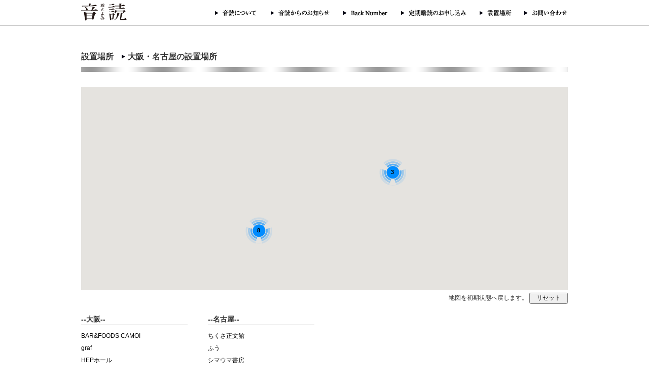

--- FILE ---
content_type: text/html; charset=UTF-8
request_url: http://www.otoyomi.com/category/installation/nagoya/
body_size: 6273
content:
<!DOCTYPE html>
<html lang="ja">
<head>
<meta charset="UTF-8">

<link rel="shortcut icon" href="http://www.otoyomi.com/favicon.ico" >
<script>
	var GLOBAL_THEME_PATH = 'http://www.otoyomi.com/wp/wp-content/themes/otoyomi';
</script>


	    	    	    		    	    
<!-- This site is optimized with the Yoast SEO plugin v3.4.2 - https://yoast.com/wordpress/plugins/seo/ -->
<title>名古屋の設置場所 一覧 - フリーペーパー【音読（おとよみ）】- 京都の音楽を、読む。</title>
<link rel="canonical" href="http://www.otoyomi.com/category/installation/nagoya/" />
<link rel="next" href="http://www.otoyomi.com/category/installation/nagoya/page/2/" />
<meta property="og:locale" content="ja_JP" />
<meta property="og:type" content="object" />
<meta property="og:title" content="名古屋の設置場所 一覧 - フリーペーパー【音読（おとよみ）】- 京都の音楽を、読む。" />
<meta property="og:url" content="http://www.otoyomi.com/category/installation/nagoya/" />
<meta property="og:site_name" content="フリーペーパー【音読（おとよみ）】- 京都の音楽を、読む。" />
<!-- / Yoast SEO plugin. -->

<link rel='dns-prefetch' href='//maps.google.com' />
<link rel='dns-prefetch' href='//s.w.org' />
		<script type="text/javascript">
			window._wpemojiSettings = {"baseUrl":"https:\/\/s.w.org\/images\/core\/emoji\/2\/72x72\/","ext":".png","svgUrl":"https:\/\/s.w.org\/images\/core\/emoji\/2\/svg\/","svgExt":".svg","source":{"concatemoji":"http:\/\/www.otoyomi.com\/wp\/wp-includes\/js\/wp-emoji-release.min.js?ver=4.6.29"}};
			!function(e,o,t){var a,n,r;function i(e){var t=o.createElement("script");t.src=e,t.type="text/javascript",o.getElementsByTagName("head")[0].appendChild(t)}for(r=Array("simple","flag","unicode8","diversity","unicode9"),t.supports={everything:!0,everythingExceptFlag:!0},n=0;n<r.length;n++)t.supports[r[n]]=function(e){var t,a,n=o.createElement("canvas"),r=n.getContext&&n.getContext("2d"),i=String.fromCharCode;if(!r||!r.fillText)return!1;switch(r.textBaseline="top",r.font="600 32px Arial",e){case"flag":return(r.fillText(i(55356,56806,55356,56826),0,0),n.toDataURL().length<3e3)?!1:(r.clearRect(0,0,n.width,n.height),r.fillText(i(55356,57331,65039,8205,55356,57096),0,0),a=n.toDataURL(),r.clearRect(0,0,n.width,n.height),r.fillText(i(55356,57331,55356,57096),0,0),a!==n.toDataURL());case"diversity":return r.fillText(i(55356,57221),0,0),a=(t=r.getImageData(16,16,1,1).data)[0]+","+t[1]+","+t[2]+","+t[3],r.fillText(i(55356,57221,55356,57343),0,0),a!=(t=r.getImageData(16,16,1,1).data)[0]+","+t[1]+","+t[2]+","+t[3];case"simple":return r.fillText(i(55357,56835),0,0),0!==r.getImageData(16,16,1,1).data[0];case"unicode8":return r.fillText(i(55356,57135),0,0),0!==r.getImageData(16,16,1,1).data[0];case"unicode9":return r.fillText(i(55358,56631),0,0),0!==r.getImageData(16,16,1,1).data[0]}return!1}(r[n]),t.supports.everything=t.supports.everything&&t.supports[r[n]],"flag"!==r[n]&&(t.supports.everythingExceptFlag=t.supports.everythingExceptFlag&&t.supports[r[n]]);t.supports.everythingExceptFlag=t.supports.everythingExceptFlag&&!t.supports.flag,t.DOMReady=!1,t.readyCallback=function(){t.DOMReady=!0},t.supports.everything||(a=function(){t.readyCallback()},o.addEventListener?(o.addEventListener("DOMContentLoaded",a,!1),e.addEventListener("load",a,!1)):(e.attachEvent("onload",a),o.attachEvent("onreadystatechange",function(){"complete"===o.readyState&&t.readyCallback()})),(a=t.source||{}).concatemoji?i(a.concatemoji):a.wpemoji&&a.twemoji&&(i(a.twemoji),i(a.wpemoji)))}(window,document,window._wpemojiSettings);
		</script>
		<style type="text/css">
img.wp-smiley,
img.emoji {
	display: inline !important;
	border: none !important;
	box-shadow: none !important;
	height: 1em !important;
	width: 1em !important;
	margin: 0 .07em !important;
	vertical-align: -0.1em !important;
	background: none !important;
	padding: 0 !important;
}
</style>
<link rel='stylesheet' id='base-css'  href='http://www.otoyomi.com/wp/wp-content/themes/otoyomi/base.css?ver=4.6.29' type='text/css' media='all' />
<link rel='stylesheet' id='style-css'  href='http://www.otoyomi.com/wp/wp-content/themes/otoyomi/style.css?ver=4.6.29' type='text/css' media='all' />
<link rel='stylesheet' id='contact-form-7-css'  href='http://www.otoyomi.com/wp/wp-content/plugins/contact-form-7/includes/css/styles.css?ver=4.5' type='text/css' media='all' />
<link rel='stylesheet' id='wp-pagenavi-css'  href='http://www.otoyomi.com/wp/wp-content/plugins/wp-pagenavi/pagenavi-css.css?ver=2.70' type='text/css' media='all' />
<link rel='stylesheet' id='fancybox-css'  href='http://www.otoyomi.com/wp/wp-content/plugins/easy-fancybox/fancybox/jquery.fancybox-1.3.7.min.css?ver=1.5.7' type='text/css' media='screen' />
<script type='text/javascript' src='http://www.otoyomi.com/wp/wp-includes/js/jquery/jquery.js?ver=1.12.4'></script>
<script type='text/javascript' src='http://www.otoyomi.com/wp/wp-includes/js/jquery/jquery-migrate.min.js?ver=1.4.1'></script>
<script type='text/javascript' src='http://www.otoyomi.com/wp/wp-content/themes/otoyomi/js/jqueryAutoHeight.js?ver=4.6.29'></script>
<script type='text/javascript' src='http://www.otoyomi.com/wp/wp-content/themes/otoyomi/js/lower.js?ver=4.6.29'></script>
<script type='text/javascript' src='//maps.google.com/maps/api/js?key=AIzaSyBbZbeV9Fs12emiD9KdkGDgTdsmJaxhy3o&#038;ver=4.6.29'></script>
<script type='text/javascript' src='http://www.otoyomi.com/wp/wp-content/themes/otoyomi/js/markerclusterer.js?ver=4.6.29'></script>
<script type='text/javascript' src='http://www.otoyomi.com/wp/wp-content/themes/otoyomi/js/map_function_nagoya_osaka.js?ver=4.6.29'></script>
<link rel='https://api.w.org/' href='http://www.otoyomi.com/wp-json/' />
<link rel="EditURI" type="application/rsd+xml" title="RSD" href="http://www.otoyomi.com/wp/xmlrpc.php?rsd" />

<!-- Easy FancyBox 1.5.7 using FancyBox 1.3.7 - RavanH (http://status301.net/wordpress-plugins/easy-fancybox/) -->
<script type="text/javascript">
/* <![CDATA[ */
var fb_timeout = null;
var fb_opts = { 'overlayShow' : true, 'hideOnOverlayClick' : true, 'showCloseButton' : true, 'centerOnScroll' : true, 'enableEscapeButton' : true, 'autoScale' : true };
var easy_fancybox_handler = function(){
	/* IMG */
	var fb_IMG_select = 'a[href*=".jpg"]:not(.nofancybox,.pin-it-button), area[href*=".jpg"]:not(.nofancybox), a[href*=".jpeg"]:not(.nofancybox,.pin-it-button), area[href*=".jpeg"]:not(.nofancybox), a[href*=".png"]:not(.nofancybox,.pin-it-button), area[href*=".png"]:not(.nofancybox)';
	jQuery(fb_IMG_select).addClass('fancybox image');
	var fb_IMG_sections = jQuery('div.gallery ');
	fb_IMG_sections.each(function() { jQuery(this).find(fb_IMG_select).attr('rel', 'gallery-' + fb_IMG_sections.index(this)); });
	jQuery('a.fancybox, area.fancybox, li.fancybox a:not(li.nofancybox a)').fancybox( jQuery.extend({}, fb_opts, { 'transitionIn' : 'elastic', 'easingIn' : 'easeOutBack', 'transitionOut' : 'elastic', 'easingOut' : 'easeInBack', 'opacity' : false, 'hideOnContentClick' : false, 'titleShow' : true, 'titlePosition' : 'over', 'titleFromAlt' : true, 'showNavArrows' : true, 'enableKeyboardNav' : true, 'cyclic' : false }) );
	/* Auto-click */ 
	jQuery('#fancybox-auto').trigger('click');
}
/* ]]> */
</script>


<!--[if lte IE 8]>
<link href="http://otoyomi.com/wp/wp-content/themes/otoyomi/style.css" rel="stylesheet" type="text/css">
<link rel="stylesheet" href="http://otoyomi.com/wp/wp-content/themes/otoyomi/ie8.css" type="text/css" media="screen, print" />
<![endif]-->
<!--[if lte IE 7]><link rel="stylesheet" href="http://otoyomi.com/wp/wp-content/themes/otoyomi/ie7.css" type="text/css" media="screen, print" /><![endif]-->
<!--[if lte IE 6]><link rel="stylesheet" href="http://otoyomi.com/wp/wp-content/themes/otoyomi/ie6.css" type="text/css" media="screen, print" /><![endif]-->
<!--[if lt IE 9]>
<script src="http://html5shim.googlecode.com/svn/trunk/html5.js"></script>
<script src="http://css3-mediaqueries-js.googlecode.com/svn/trunk/css3-mediaqueries.js"></script>
<![endif]-->
<!--[if IE 6]>
<script src="http://otoyomi.com/wp/wp-content/themes/otoyomi/js/DD_belatedPNG.js"></script>
<script type="text/javascript" src="http://otoyomi.com/wp/wp-content/themes/otoyomi/js/minmax.js"></script>
<![endif]-->
<!--google+1-->
<script type="text/javascript" src="http://apis.google.com/js/plusone.js">
  {lang: 'ja'}
</script>
<script type="text/javascript" src="//platform.twitter.com/widgets.js"></script>
<script>
  (function(i,s,o,g,r,a,m){i['GoogleAnalyticsObject']=r;i[r]=i[r]||function(){
  (i[r].q=i[r].q||[]).push(arguments)},i[r].l=1*new Date();a=s.createElement(o),
  m=s.getElementsByTagName(o)[0];a.async=1;a.src=g;m.parentNode.insertBefore(a,m)
  })(window,document,'script','//www.google-analytics.com/analytics.js','ga');

  ga('create', 'UA-27937799-1', 'otoyomi.com');
  ga('send', 'pageview');
</script>
</head>
<body id="top" class="archive category category-nagoya category-8 post">
<div id="fb-root"></div>
<script>(function(d, s, id) {
  var js, fjs = d.getElementsByTagName(s)[0];
  if (d.getElementById(id)) return;
  js = d.createElement(s); js.id = id;
  js.src = "//connect.facebook.net/ja_JP/all.js#xfbml=1";
  fjs.parentNode.insertBefore(js, fjs);
}(document, 'script', 'facebook-jssdk'));</script>

	<header id="lowheader">
		<section class="header_inner clearfix">
			<h1><a href="http://www.otoyomi.com/"><img src="http://www.otoyomi.com/wp/wp-content/themes/otoyomi/images/logo_low.gif" width="96" height="49" alt="音読" title="トップページへのリンク"></a></h1>
			<nav>
				<ul class="clearfix">
					<li><a href="http://www.otoyomi.com/about"><img src="http://www.otoyomi.com/wp/wp-content/themes/otoyomi/images/about_off.gif" width="110" height="28" alt="音読について" class="rollover"></a></li>
					<li><a href="http://www.otoyomi.com/news"><img src="http://www.otoyomi.com/wp/wp-content/themes/otoyomi/images/news_off.gif" width="143" height="28" alt="音読からのお知らせ" class="rollover"></a></li>
					<li><a href="https://otoyomi-com.ssl-xserver.jp/backnumber"><img src="http://www.otoyomi.com/wp/wp-content/themes/otoyomi/images/back_off.gif" width="114" height="28" alt="Back Number" class="rollover"></a></li>
					<li><a href="https://otoyomi-com.ssl-xserver.jp/sub"><img src="http://www.otoyomi.com/wp/wp-content/themes/otoyomi/images/sub_off.gif" width="155" height="28" alt="定期購読のお申し込み" class="rollover"></a></li>
					<li id="place">
					<img src="http://www.otoyomi.com/wp/wp-content/themes/otoyomi/images/place_off.gif" width="88" height="28" alt="設置場所" class="placeRollover">
						<ul id="place_child">
							<li><a href="http://www.otoyomi.com/kyoto">京都</a></li>
							<li><a href="http://www.otoyomi.com/nagoya">大阪・名古屋</a></li>
							<li><a href="http://www.otoyomi.com/tokyo">東京</a></li>
							<li><a href="http://www.otoyomi.com/other">その他の地域</a></li>
						</ul>
					</li>
					<li><a href="https://otoyomi-com.ssl-xserver.jp/inquiry"><img src="http://www.otoyomi.com/wp/wp-content/themes/otoyomi/images/info_off.gif" width="86" height="28" alt="お問い合わせ" class="rollover"></a></li>
				</ul>
			</nav>
		</section>
	</header>
<section class="lower_content">
			<h2 class="mb30">設置場所　<span class="place_point">大阪・名古屋の設置場所</span></h2>
	<div id="map_canvas" style="width:100%;height:400px"></div>
	<p class="reset mb20" style="text-align:right;">地図を初期状態へ戻します。
		<input id="reset_btn" type="submit" value="&nbsp;&nbsp;リセット&nbsp;&nbsp;" />
	</p>
	<section id="map_list">
		<section class="maplist">
			<h3>--大阪--</h3>
			<ul>
								<li id="click5079"><a href="#map_canvas">BAR&#038;FOODS CAMOI</a></li>
								<li id="click495"><a href="#map_canvas">graf</a></li>
								<li id="click489"><a href="#map_canvas">HEPホール</a></li>
								<li id="click5114"><a href="#map_canvas">ムジーク・ロック</a></li>
								<li id="click5209"><a href="#map_canvas">スタンダードブックストア心斎橋店</a></li>
								<li id="click5213"><a href="#map_canvas">スタンダードブックストアあべの店</a></li>
								<li id="click5211"><a href="#map_canvas">スタンダードブックストア茶屋町店</a></li>
								<li id="click5207"><a href="#map_canvas">タワーレコードあべのHoop店</a></li>
								<li id="click5205"><a href="#map_canvas">タワーレコード梅田NU茶屋町店</a></li>
							</ul>
		</section>
		<section class="maplist">
			<h3>--名古屋--</h3>
			<ul>
								<li id="click422"><a href="#map_canvas">ちくさ正文館</a></li>
								<li id="click428"><a href="#map_canvas">ふう</a></li>
								<li id="click424"><a href="#map_canvas">シマウマ書房</a></li>
								<li id="click419"><a href="#map_canvas">得三</a></li>
							</ul>
		</section>
	</section>
	<!--map_list-->
		<div id="map_canvas2" style="width:100%;height:400px"></div>
</section>
<!--lower_content-->
<footer id="lowfooter">
		<section class="footer_inner">
			<aside class="recommend">
				<h2><img src="http://www.otoyomi.com/wp/wp-content/themes/otoyomi/images/recommend.gif" width="129" height="13" alt="おすすめ連載コンテンツ"></h2>
				<ul class="clearfix">
					<li><a href="http://www.otoyomi.com/weekly/" class="rollover_op"><img src="http://www.otoyomi.com/wp/wp-content/themes/otoyomi/images/weeklyBnr.gif" alt="一週一曲"></a></li>
					<li><a href="http://www.otoyomi.com/ikuji/" class="rollover_op"><img src="http://www.otoyomi.com/wp/wp-content/themes/otoyomi/images/ranBnr.gif" width="133" height="133" alt="たぶん週刊ランラン子育て帖"></a></li>
					<li><a href="http://www.otoyomi.com/orefav/" class="rollover_op"><img src="http://www.otoyomi.com/wp/wp-content/themes/otoyomi/images/favBnr.gif" alt="俺のフェイバリットチューン(ズ)"></a></li>
										<li><a href="http://www.otoyomi.com/stand30/" title="">
						<img src="http://www.otoyomi.com/wp/wp-content/themes/otoyomi/images/stand30Bnr.gif" width="133" height="133" alt="スタンド30代"></a></li>
				</ul>
			</aside>
			<aside class="low_tweet">
				<!--<h2><a href="http://twitter.com/intent/user?screen_name=otoyomi_kyoto" target="_blank"><img src="http://www.otoyomi.com/wp/wp-content/themes/otoyomi/images/low_tweet_off.gif" width="115" height="13" alt="tweet@otoyomi_kyoto" class="rollover"></a></h2>
				<div id="lowtweet"></div>-->

<div class="fb-like-box" data-href="https://www.facebook.com/otoyomikyoto" data-width="344" data-height="230" data-show-faces="true" data-stream="false" data-show-border="true" data-header="true"></div>
			</aside>
			<aside id="to_top">
			<a href="#top">
			<img src="http://www.otoyomi.com/wp/wp-content/themes/otoyomi/images/top_top_off.gif" width="97" height="18" alt="top of page" title="ページトップへのリンク" class="rollover" />
			</a>
			</aside>
			<p class="copy">
				<small>Copyright (C) 2026 Otoyomi Editorial Department. All right reserved.<br>
			Produce & Designed by <a target="_blank" href="http://suitosha.co.jp/">Suitosha Inc.</a>
				</small>
			</p>
			<aside id="footer_link">
			<ul class="clearfix">
				<li><address>info@otoyomi.com</address></li>
				<li class="f_link"><a href="/low">特定商取引法に基づく表記</a></li>
				<li class="f_link"><a href="/privacy">個人情報保護方針</a></li>
                <li class="f_twitter"><a href="https://twitter.com/otoyomi_kyoto" target="_blank">@otoyomi_kyoto</a></li>
			</ul>
			</aside>
		</section>
	</footer>
	<script type='text/javascript' src='http://www.otoyomi.com/wp/wp-content/plugins/contact-form-7/includes/js/jquery.form.min.js?ver=3.51.0-2014.06.20'></script>
<script type='text/javascript'>
/* <![CDATA[ */
var _wpcf7 = {"loaderUrl":"http:\/\/otoyomi-com.ssl-xserver.jp\/wp\/wp-content\/plugins\/contact-form-7\/images\/ajax-loader.gif","recaptcha":{"messages":{"empty":"\u3042\u306a\u305f\u304c\u30ed\u30dc\u30c3\u30c8\u3067\u306f\u306a\u3044\u3053\u3068\u3092\u8a3c\u660e\u3057\u3066\u304f\u3060\u3055\u3044\u3002"}},"sending":"\u9001\u4fe1\u4e2d ..."};
/* ]]> */
</script>
<script type='text/javascript' src='http://www.otoyomi.com/wp/wp-content/plugins/contact-form-7/includes/js/scripts.js?ver=4.5'></script>
<script type='text/javascript' src='http://www.otoyomi.com/wp/wp-includes/js/wp-embed.min.js?ver=4.6.29'></script>
<script type='text/javascript' src='http://www.otoyomi.com/wp/wp-content/plugins/easy-fancybox/fancybox/jquery.fancybox-1.3.7.min.js?ver=1.5.7'></script>
<script type='text/javascript' src='http://www.otoyomi.com/wp/wp-content/plugins/easy-fancybox/jquery.easing.pack.js?ver=1.3'></script>
<script type='text/javascript' src='http://www.otoyomi.com/wp/wp-content/plugins/easy-fancybox/jquery.mousewheel.min.js?ver=3.1.12'></script>
<script type="text/javascript">
/* <![CDATA[ */
jQuery(document).ready( function($) {
	$("ul.menu").not(":has(li)").closest('div').prev('h3.widget-title').hide();
});
/* ]]> */
</script>
<script type="text/javascript">
jQuery(document).on('ready post-load', easy_fancybox_handler );
</script>
<!-- Generated in 0.569 seconds. Made 11 queries to database and 87 cached queries. Memory used - 22.17MB -->
<!-- Cached by DB Cache Reloaded Fix -->
        <script>
	(function($){
	$(document).ready(function() {
		$('a').click(function(e){
			var ahref = $(this).attr('href');
			if (ahref.indexOf('http://www.sizennkai.com') != -1 || ahref.indexOf('http') == -1 ){
				ga('send', 'event', 'linkclick', 'click', ahref);
			}else{
				ga('send', 'event', 'outlinkclick', 'click', ahref);
			}
		});
	});
	})(jQuery);
	</script>
</body>
</html>

--- FILE ---
content_type: text/css
request_url: http://www.otoyomi.com/wp/wp-content/themes/otoyomi/base.css?ver=4.6.29
body_size: 1864
content:
@charset "UTF-8";
/* reset　*/
html, body, div, span, applet, object, iframe, h1, h2, h3, h4, h5, h6, p, blockquote, pre, a, abbr, acronym, address, big, cite, code, del, dfn, em, font, img, ins, kbd, q, s, samp, small, strike, strong, sub, tt, var, b, u, i, center, dl, dt, dd, ol, ul, li, fieldset, form, label, legend, table, caption, tbody, tfoot, thead, tr, th, td {
    background: #000 no-repeat scroll 0 0 transparent;
    border: 0 none;
    font-size: 100%;
    margin: 0;
    outline: 0 none;
    padding: 0;
    vertical-align: baseline;
}
body {
    background:#fff repeat scroll 0 0 ;
    color:#333;
    font: 16px 'ヒラギノ角ゴ Pro W3','Hiragino Kaku Gothic Pro','メイリオ',Meiryo,'ＭＳ Ｐゴシック',sans-serif;
}
h1,h2,h3,h4,h5,h6{line-height: 1.5em;
                    /line-height: normal;/*for IE 7*/
                    _line-height:normal;/*for IE 6*/}
p { line-height:14px;em;
font-size:12px;
text-align: justify;
text-justify: inter-ideograph;
}
img {line-hegiht:0;}
ol, ul {list-style: none outside none;}
fieldset, img {vertical-align: bottom;}
caption, th, td {text-align: left;}
blockquote, q {quotes: none;}
blockquote:before, blockquote:after, q:before, q:after {content: none;}
ins {text-decoration: none;}
del {text-decoration: line-through;}
table {border-collapse: collapse;border-spacing: 0;}
br {letter-spacing: 0;}
li{font-size: inherit;}
hr {border: 0 none;height: 0;visibility: hidden;}
select, input, textarea {font-size: 99%;}
pre, code {font: 100% monospace;}

a{
    text-decoration:underline;
    color: #000;
}
a:hover{
    color:#000;
    text-decoration:none;
}

.rollover_op img:hover{ opacity:0.7;
	filter: alpha( opacity=70 );}
/* 汎用テーブル　*/
table.general{
    border: 1px solid #dedede;
    border-bottom: none;
    border-right: none;
    border-collapse: separate;
    /border-collapse: collapse;
    border-spacing: 0px;
    font-size: 100%;
    width:100%;
}
.general th,.general td{
    border-left: 1px solid #fff;
    border-top: 1px solid #fff;
    border-right: 1px solid #dedede;
    border-bottom: 1px solid #dedede;
    padding:5px 10px;
    vertical-align: middle;
    background: #fff;
    text-align:left;
}
.general th{
    background: #f3f3f3;
    font-weight: bold;
    white-space: nowrap;
}
.general tr.even td{
    background-color:#f9f9f9;
}
/*float*/
.fr {
    float: right;
display: inline;    
}
.fl {
    float: left;
display: inline;
}
.cl { clear:both;}
/*margin&padding*/
.am {
    margin-right: auto;
    margin-left: auto;
    display:block;
}
.mt3 { margin-top:3px;}
.mt5 { margin-top:5px;}
.mt10 { margin-top:10px;}
.mt15 { margin-top:15px;}
.mt20 { margin-top:20px;}
.mt30 { margin-top:30px;}
.mt40 { margin-top:40px;}
.mb3 { margin-bottom:3px;}
.mb5 { margin-bottom:5px;}
.mb10 { margin-bottom:10px;}
.mb15 { margin-bottom:15px;}
.mb20 { margin-bottom:20px;}
.mb30 { margin-bottom:30px;}
.mb40 { margin-bottom:40px;}
.mb50 { margin-bottom:50px;}
.ml3 { margin-left:3px;}
.ml5 { margin-left:5px;}
.ml10 { margin-left:10px;}
.ml20 { margin-left:20px;}
.ml30 { margin-left:30px;}
.ml40 { margin-left:40px;}
.mr3 { margin-right:3px;}
.mr5 { margin-right:5px;}
.mr10 { margin-right:10px;}
.mr20 { margin-right:20px;}
.mr30 { margin-right:30px;}
.mr40 { margin-right:40px;}
.pl3 { padding-left:3px;}
.pl5 { padding-left:5px;}
.pl10 { padding-left:10px;}
.pl20 { padding-left:20px;}
.pl30 { padding-left:30px;}
.pl40 { padding-left:40px;}
.pr3 { padding-right:3px;}
.pr5 { padding-right:5px;}
.pr10 { padding-right:10px;}
.pr20 { padding-right:20px;}
.pr30 { padding-right:30px;}
.pr40 { padding-right:40px;}
.pt3 { padding-top:3px;}
.pt5 { padding-top:5px;}
.pt10 { padding-top:10px;}
.pt20 { padding-top:20px;}
.pt30 { padding-top:30px;}
.pt40 { padding-top:40px;}
.pb3 { padding-bottom:3px;}
.pb5 { padding-bottom:5px;}
.pb10 { padding-bottom:10px;}
.pb20 { padding-bottom:20px;}
.pb30 { padding-bottom:30px;}
.pb40 { padding-bottom:40px;}
/*フォント関連*/
.tex8{font-size:50%;}
.tex10{font-size:62.5%;}
.tex12{font-size:12px;}
.tex14{font-size:87.5%;}
.tex16{font-size:100%;}
.tex18{font-size:112.5%;}
.tex20{font-size:125%;}
.tex22{font-size:137.5%;}
.tex22{font-size:150%;}
.bold { font-weight:bold;}
.blue { color:#0051d8;}
.inner10 { font-size:83%;}
/*align*/
.ac { text-align:center;}
.al { text-align:left;}
.ar { text-align:right;}

/*clearfix*/

.clearfix:after{
    content:".";
    display: block;
    height:0px;
    clear:both;
    line-height:0;
    visibility:hidden;
}
 .clearfix {
    zoom:1;/*for IE 5.5-7*/
}

--- FILE ---
content_type: text/css
request_url: http://www.otoyomi.com/wp/wp-content/themes/otoyomi/style.css?ver=4.6.29
body_size: 8548
content:
@charset "UTF-8";
/*
Theme Name: Otoyomi
Version: 1.0
Author: sizennmod
*/
/*html5用*/
article, aside, details, figcaption, figure, footer, header, hgroup, menu, nav, section {
	display: block;
}
/**//**//**//**//**//**//**/
/*レフトカラム*/
/**//**//**//**//**//**//**/

#leftbar { width:150px;
left:20px;
position:relative;
top:10px;
margin-bottom:50px;}

#leftbar header { width:150px;
height:431px;
background:url(images/header_back.jpg) no-repeat;}

/*「音読」エリア*/

#fontarea { width:145px;
height:300px;
position:relative;
cursor:pointer;
margin-left:auto;
margin-right:auto;
top:20px;
}

#leftbar header p.otoyomi_text{ font-size:10px;
width:120px;
margin-left:auto;
margin-right:auto;
margin-top:40px;
margin-bottom:10px;}

address { font-size:12px;
font-family:Georgia, "Times New Roman", Times, serif;
background:url(images/letter.jpg) no-repeat left 4px;
padding-left:18px;
margin-left:15px;
}

a.bigger span { display:none;}

/*twitterエリア*/

#twitter { width:150px;
background:url(images/tweetback_1.jpg) repeat;
margin-bottom:10px;
position:relative;
}

#twitterback_2 { position:absolute;
top:0px;
left:0px;
z-index:0}

#twitterback_3 { position:absolute;
bottom:0px;
left:0px;
z-index:0}

#twitter h2{ margin-left:auto;
margin-right:auto;
width:144px;
margin-bottom:5px;
position:relative;}

#twitter_div {
    font-size: 10px;
    margin-bottom: 8px;
    margin-left: auto;
    margin-right: auto;
    position: relative;
    width: 130px;
    z-index: 3;
}

#twitter_update_list li { background:url(images/t_icon.jpg) no-repeat left 2px;
padding-left:20px;
border-bottom:dotted 1px; color:#666666;
margin-bottom:5px;
padding-bottom:5px;}

.teetfoot { width:150px;
margin-left:auto;
margin-right:auto;
display:block;
position:relative;
z-index:1;}

/*facebookエリア*/

#facebook { width:150px;
margin-bottom:10px;
}

/*バナーエリア*/

#banner_area { margin-bottom:10px;}

#banner_area li { margin-bottom:5px;}

/*コピーライト*/

#leftbar footer { width:130px;
margin-left:auto;
margin-right:auto;
font-size:12px;
font-family:Georgia, "Times New Roman", Times, serif;}

/**//**//**//**//**//**//**/
/*ライトカラム*/
/**//**//**//**//**//**//**/

#rightarea-wrap { position:absolute;
top:10px;
left:170px;
max-width:100%;
padding-bottom:50px;
}

#rightarea {
height:433px;
max-width:2000px;
overflow:hidden;
margin-left:auto;
margin-right:auto;
margin-bottom:8px;
}

.content_box { background:url(images/contents_block_back.jpg) no-repeat;
width:266px;
height:399px;
padding-bottom:10px;
margin-left:3px;
}

.content_box_inner { width:260px;}

.content_box h2 {
    font-weight: normal;
    height: 29px;
    padding-top: 10px;
    width: 263px;
	text-align:center;
}

h2.news { background:url(images/basictitle.jpg) no-repeat;
}

h2.backnum { background:url(images/basictitle.jpg) no-repeat;
}

h2.constance { background:url(images/basictitle.jpg) no-repeat;
}

h2.ondoku { background:url(images/basictitle.jpg) no-repeat;
margin-bottom:10px;
}

h2.contact { background:url(images/basictitle.jpg) no-repeat;
margin-bottom:10px;
}

h2.pr { background:url(images/basictitle.jpg) no-repeat;
margin-bottom:10px;
}

h2.about { background:url(images/basictitle.jpg) no-repeat;
margin-bottom:10px;
}

h2.place { background:url(images/basictitle.jpg) no-repeat;
}

h2.kyonani span { padding-left:79px;}

h2.gekkan{ background:url(images/month.png) no-repeat;
margin-bottom:10px;
}

h2.nikkan{ background:url(images/day.jpg) no-repeat;
margin-bottom:10px;
}

h2.syukan{ background:url(images/week.jpg) no-repeat;
margin-bottom:10px;
}

h2.kakushu{ background:url(images/biweekly.jpg) no-repeat;
margin-bottom:10px;
}

.contents_inner { padding-left:22px;
padding-right:22px;
}

.contents_inner p {line-height:17px;
letter-spacing:-1px;}

.content_imgarea {
    margin-bottom: 15px;
    height: 215px;
    overflow: hidden;
    text-align: center;
    width: 260px;
}
.content_imgarea_low { width:240px;
max-height:215px;
float:left;
margin-right:15px;
overflow:hidden;
margin-bottom:15px;
}

.low_content,
.low_content p { line-height:165%!important;}

.content_imgarea .new {
    position: absolute;
    right: 15px;
    top: 53px;
}

.content_imgarea_ondoku { width:240px;
height:255px;
text-align:center;
margin-left:auto;
margin-right:auto;
margin-bottom:10px;}

.bottomlink {
    border: 1px solid #000000;
    display: block;
    font-size: 10px;
    height: 17px;
    margin-left: 120px;
    margin-top: 7px;
    padding-top: 3px;
    text-align: center;
    width: 94px;
}

.bottomlink_ab {
    border: 1px solid #000000;
    display: block;
    font-size: 10px;
    height: 17px;
    padding-top: 3px;
    text-align: center;
    width: 94px;
	position:absolute;
	bottom:18px;
	right:24px;
}

.bottomlink_ab_2 {
    border: 1px solid #000000;
    font-size: 10px;
    height: 17px;
    padding-top: 3px;
    text-align: center;
    width: 94px;
	display:inline-block;
}

a.bottomlink,a.bottomlink_ab,a.bottomlink_ab_2 { text-decoration:none;}

a.bottomlink:hover,a.bottomlink_ab:hover,a.bottomlink_ab_2:hover { text-decoration:none;
opacity:0.6;}

.contents_inner ul { width:210px;
margin-right:auto;
margin-left:auto;
margin-top:-2px;}

.contents_inner ul li { float:left;
width:100px;
height:20px;
margin-bottom:5px;}

.contents_inner ul li a {
margin-left:0px!important;}

.contents_inner ul li.amazon { float:left;
width:100px;
height:20px;
}

.contents_inner ul li.koremade { float:right;
width:100px;
height:20px;
}

/**//**//**//**//**//**//**/
/*マップの設定*/
/**//**//**//**//**//**//**/

#map_canvas { margin-left:auto;
margin-right:auto;
margin-bottom:5px;}

.mapinner h2 { margin-bottom:10px;}

.mapinner p { margin-bottom:5px;}

#map_list a { text-decoration: none;
font-size:12px;
}

#map_list a:hover { text-decoration:underline;}

.mapinner { max-width:800px;
max-height:600px;}

.mapinner p {
max-height:600px;}

.mapinner a { display:block;}

#map_list h4 { font-size:12px;}

.maplist {
    float:left;
    /*margin-right:45px;*/
    _display:inline;

    width: 210px;
    margin-right: 40px;
}
.maplist:nth-child(4n){
    margin-right: 0;
}

.maplist ul {
    margin-bottom:20px;
    overflow: hidden;
}
.maplist li{
    line-height: 1.2;
    margin-bottom: 5px;
}
/**//**//**//**//**//**//**/
/*アニメーションパーツの設定*/
/**//**//**//**//**//**//**/

#slide-area{
    margin: 0 auto;
    width: 1070px;
    height: 475px;
    text-align: left;
    overflow: hidden;
    position: relative;
}

#slide-area img {
    top: 0;
    left: 0;
    position: absolute;
    display:none;
}

#slide-area img#baseimage{ display:block;}


#fontarea img { position:absolute;
}

img#oto1 {
    left: 65px;
    position: absolute;
    top: 7px;
}
img#oto2 {
    left: 46px;
    position: absolute;
    top: 22px;
}
img#oto3 {
    left: 35px;
    position: absolute;
    top: 13px;
}
img#oto4 {
    left: 73px;
    position: absolute;
    top: 22px;
}
img#oto5 {
    left: 31px;
    position: absolute;
    top: 34px;
}
img#oto6 {
    left: 44px;
    position: absolute;
    top: 46px;
}
img#oto7 {
    left: 56px;
    position: absolute;
    top: 52px;
}
img#oto8 {
    left: 80px;
    position: absolute;
    top: 47px;
}
img#oto9 {
    left: 55px;
    position: absolute;
    top: 65px;
}
img#oto10 {
    left: 56px;
    position: absolute;
    top: 78px;
}
img#yomi1 {
    left: 37px;
    position: absolute;
    top: 110px;
}
img#yomi2 {
    left: 34px;
    position: absolute;
    top: 121px;
}
img#yomi3 {
    left: 38px;
    position: absolute;
    top: 132px;
}
img#yomi4 {
    left: 38px;
    position: absolute;
    top: 142px;
}
img#yomi5 {
    left: 38px;
    position: absolute;
    top: 153px;
}
img#yomi6 {
    left: 65px;
    position: absolute;
    top: 115px;
}
img#yomi7 {
    left: 85px;
    position: absolute;
    top: 109px;
}
img#yomi8 {
    left: 67px;
    position: absolute;
    top: 127px;
}
img#yomi9 {
    left: 63px;
    position: absolute;
    top: 138px;
}
img#yomi10 {
    left: 73px;
    position: absolute;
    top: 142px;
}
img#yomi11 {
    left: 102px;
    position: absolute;
    top: 139px;
}
img#yomi12 {
    left: 62px;
    position: absolute;
    top: 150px;
}
img#yomi13 {
    left: 88px;
    position: absolute;
    top: 150px;
}
img#yomi15 {
    left: 38px;
    position: absolute;
    top: 159px;
}
img#yomi14 {
    left: 52px;
    position: absolute;
    top: 159px;
}
img#yomi16 {
    left: 43px;
    position: absolute;
    top: 174px;
}
img#otoyomi_hira {
    left: 63px;
    top: 204px;
}


/**//**//**//**//**//**//**/
/*下層ページの設定*/
/**//**//**//**//**//**//**/

#lowheader { width:100%;
border-bottom:1px solid #000;
background-color:#fff;
position:fixed;
z-index:5000;
}

.header_inner,.lower_content, .footer_inner{ width:960px;
margin-left:auto;
margin-right:auto;
position:relative}

.header_inner nav { position:absolute;
right:0px;
top:11px;}

.header_inner nav ul li { float:left;}

#place { position:relative;}

#place ul { position:absolute;
background:#999;
z-index:100;
width:110px;
padding:0px 10px 10px 10px;
display:none;}

.header_inner nav ul li#place li { float:none;
border-bottom:1px solid #fff;
}

.header_inner nav ul li#place li a { font-size:12px;
color:#fff;
text-decoration:none;
}

.header_inner nav ul li#place li a:hover { color: #CCC}

.lower_content { width:960px;
margin-left:auto;
margin-right:auto;
padding-top:100px;
padding-bottom:30px;
}

.lower_content p { line-height:15px;}

.lower_content h2 { background:url(images/lowh2_back.gif) repeat-x left bottom;
height:42px;}

.lower_content h3 {
font-size:14px;
border-bottom:1px solid #999;
margin-bottom:10px;
position:relative;
}

.post_date { position:absolute;
right:0px;
font-size:12px;
font-weight:normal;}

#lowfooter { position:relative;
border-top:1px solid #000;
padding-top:15px;
padding-bottom:30px;
background-color:#fff;
}

.recommend { margin-bottom:30px;}

.recommend h2 { margin-bottom:15px;}

.recommend ul li { float:left;
margin-right:10px;}

.low_tweet { position:absolute;
right:0px;
top:30px;}

#lowtweet { background:url(images/low_tweet_back.gif) no-repeat left top;
width:344px;
height:119px;
overflow:hidden;}

#lowtweet div {
display:none;
padding:15px 10px 0px 10px;
}

#lowtweet div p {font-size:10px;
line-height:14px;}

#lowtweet .date {color:#fff;
background:#999999;
padding:3px;
line-height:1;
display:inline-block;
margin-bottom:3px;
font-size:10px;}

.copy { font-family:Georgia, "Times New Roman", Times, serif;
font-size:12px;
margin-bottom:15px;}

.footer_inner address { margin-left:0px;}

#to_top {
    position: absolute;
    right: 0;
    top: -40px;
}

@media screen and (-webkit-min-device-pixel-ratio:0) {
 #to_top {
    position: absolute;
    right: 0;
    top: -39px;
}
}

#footer_link li {float:left;
margin-right:10px;}

#footer_link li.f_link{
background:url(images/circle_p.gif) no-repeat left 2px;
font-size:10px;
padding-left:13px;
margin-top:2px;
}

#footer_link li.f_twitter{
background:url(images/icnBard.gif) no-repeat left 2px;
font-size:10px;
padding-left:20px;
margin-top:2px;
}

@media screen and (-webkit-min-device-pixel-ratio:0) {
#footer_link li.f_link{
background:url(images/circle_p.gif) no-repeat left 1px;
}
#footer_link li.f_twitter{
background:url(images/icnBard.gif) no-repeat left 1px;
}
}

#footer_link li.f_link a,
#footer_link li.f_twitter a {text-decoration:none;}

#footer_link li.f_link a:hover,
#footer_link li.f_twitter a:hover {text-decoration:underline;}

/**//**//**//**//**//**//**/
/*お問合せフォームの設定*/
/**//**//**//**//**//**//**/

.backnumber_table {
margin-left:auto;
margin-right:auto;}

.backnum_inq { border-top:2px dotted #999;
padding-top:30px;
padding-right:15px;
padding-left:15px;}

.inquiry_1,.inquiry_2 { font-size:12px;
margin-left:auto;
margin-right:auto;
/*margin-bottom:30px;*/}

.inquiry_1 td { padding-bottom:15px;
vertical-align:top!important;}

.inquiry_1 input,.inquiry_1 textarea,.inquiry_2 input,.inquiry_2 textarea { width:200px;}

.inquiry_2 dt { clear:both;
float:left;
margin-bottom:15px;
width:145px;}

.inquiry_2 dd { float:left;
margin-bottom:15px;
}

.inquiry_1_sub { text-align:center;}

.wpcf7-mail-sent-ok,.wpcf7-response-output { font-size:12px;}

.backnumber_table td{ padding-bottom:50px;}

.formtext,.formtext_2 {
    margin-bottom: 20px;
}
.formtext p {
    font-size: 10px;
    line-height: 14px;
    margin-bottom: 5px;
    padding-left: 1em;
    text-indent: -1em;
	width:505px;
	margin-left:auto;
	margin-right:auto;
}

.formtext_2 p {
    font-size: 10px;
    line-height: 14px;
    margin-bottom: 5px;
    padding-left: 1em;
    text-indent: -1em;
	margin-left:auto;
	margin-right:auto;
}

.formtext_3 p {
    font-size: 12px;
    line-height: 18px;
}

#wpcf7-f4-p471-o1,#wpcf7-f483-p80-o1 {
margin-left:auto;
margin-right:auto;}

.place_point { background:url(images/point.gif) no-repeat left 4px;
padding-left:12px;}

.your-message textarea { width:270px;}

textarea.basic_inquiry { width:780px;}

.s_submit input { width:15px;}

.s_submit .wpcf7-list-item-label { font-weight:bold;}

.s_submit .wpcf7-list-item { margin-left:-5px;}

#privacy {
  height: 140px;
  padding: 5px;
  border: 1px #999 solid;
  background: #FFF;
  overflow: auto;
}

/**//**//**//**//**//**//**/
/*ページネーション*/
/**//**//**//**//**//**//**/

.wp-pagenavi {
    clear: both;
    text-align: center;
}
.wp-pagenavi a, .wp-pagenavi span {
    border: 1px solid #96A57C;
    font-size: 12px;
    margin: 2px;
    padding: 3px 5px;
    text-decoration: none;
}
.wp-pagenavi a:hover, .wp-pagenavi span.current {
    border-color: #000000;
}
.wp-pagenavi span.current, .wp-pagenavi span.extend {
    font-weight: bold;
}
.pages {
    background-color: #FFFFFF !important;
    border: medium none !important;
    font-size: 10px !important;
}

/**//**//**//**//**//**//**/
/*ソーシャルブックマークボタン*/
/**//**//**//**//**//**//**/

#social_bt {
    width: 270px;
	margin-left:20px;
}
#social_bt ul {
    position: relative;
	/*height:50px;*/
    /*width: 270px;*/
}
#social_bt li {
    /*position: absolute;*/
    float: left;
    margin-right: 10px;
}
/*.tw {
    left: 1px;
    top: 6px;
}
iframe.twitter-share-button {
    width: 105px!important;
}
.hatebu {
    left: 72px;
    top: 1px;
}
.fb {
    left: 131px;
    top: 4px;
    width: 150px;
    z-index: 20;
}*/
@media screen and (-webkit-min-device-pixel-ratio:0) {
.fb {
    top: 6px;
}
}
.fbhidden {
    left: 167px;
    top: 4px;
    width: 150px;
    z-index: 30;
}
.gplus {
    right: 142px;
    top: 5px;
    z-index: 50;
}

.connect_widget_button_count_including { display:none;}

/**//**//**//**//**//**//**/
/*投稿記事の画像回り込み設定*/
/**//**//**//**//**//**//**/

img.aligncenter {
    display: block;
    margin-left: auto;
    margin-right: auto;
}
img.alignright {
    padding: 4px;
    margin: 0 0 2px 7px;
    display: inline;
}
img.alignleft {
    padding: 4px;
    margin: 0 7px 2px 0;
    display: inline;
}
.alignright {
    float: right;
}
.alignleft {
    float: left;
}

/**//**//**//**//**//**//**/
/*ランラン育児日記*/
/**//**//**//**//**//**//**/

.ikuji .lower_content {
width:100%;
padding-top:80px;}

.ikujiback { position:fixed;
top:50px;
z-index:0;}

.ikuji .lower_content .ikuji-header , .ikuji .lower_content article { width:700px;
margin-left:auto;
margin-right:auto;
position:relative;
z-index:1;}

.ikuji .lower_content .ikuji-header h1 { position:relative;
padding-bottom:140px;
}

.ikuji .lower_content h2 { position:relative;
background:none;
font-size:18px;
color:#ff6666;
height:18px;
}

.ikuji .lower_content h2 img { vertical-align:middle;}

.ikuji .lowercontent .post_date { color:#ff6666;
font-weight:normal;}

.ikuji .low_content { width:500px;
margin-left:auto;
margin-right:auto;
padding:30px 20px 0px 20px;}

.whatsdommon { position:absolute;
bottom:6px;
left:-10px;}

.profile {position:absolute;
bottom:20px;
left:188px;
}

.ikuji article ,.ikuji .archivePart { background:url(images/ranra-conback.png) repeat-y left top;
position:relative;
padding-bottom:30px;
margin-bottom:40px;
z-index:200;}

.articleHeadImg { position:absolute;
top:-5px;}

.articleBottomImg { position:absolute;
bottom:-5px;}

.cloud1,.cloud2 { position:absolute;}

.cloud1 { right:-15px;
top:-38px;}

.cloud2 { left:-23px;
bottom:-35px;}

.ikuji #social_bt { width:500px;
margin-left:auto;
margin-right:auto;}

.eyeCatchlower { margin-bottom:30px;
text-align:center;}

.columnContents ,.columnContents p , .columnContents a { font-size:14px;
line-height:28px;}

.PNlink { margin-bottom:20px;}

.PNlink a{
color:#ff6666;
text-decoration:none;
}

.PNlink a:hover{
color:#ff6666;
text-decoration:underline;
}

.ikuji .PNlink .prev a {background:url(images/back.png) no-repeat left top;
display:block;
height:28px;
padding-left:40px;
padding-top:9px;}

.ikuji .PNlink .next a {background:url(images/next.png) no-repeat right top;
display:block;
height:28px;
padding-right:40px;
padding-top:9px;}

.ikuji .archivePart {
	width:700px;
	margin-left:auto;
	margin-right:auto;
}

.archivePart { padding-top:20px;
padding-bottom:30px;}

.archivelist {
padding-left:60px;}

.ikuji .archivelist li{float:left;
margin-right:20px;
margin-bottom:20px;
width:100px;
cursor:pointer;}

.archivelist li:hover {
	filter: alpha(opacity=70);
	opacity:0.7;
	}

.archivelist p,.archivelist a {color:#ff6666;}

.archivelist a {text-decoration:none;}

.archivePart h2{ margin-bottom:20px;
padding-left:60px;
font-size:14px!important;
color:#333!important;
}

/*アーカイブリスト 201306*/

.ikuji #month_archive_list li { background:url(images/archive_circle.png) no-repeat left top;
width:136px;
height:136px;
color:#fff;
overflow:hidden;}

.ikuji #month_archive_list li a {color:#fff;
font-size:16px;
text-align:center;
width:136px;
height:136px;
display:block;
position:relative;}

.ikuji #month_archive_list li a  span.year_small {display:block;
width:136px;
text-align:center;
top:15px;
position:absolute;
}

.ikuji #month_archive_list li a span.month_big { font-size:70px;
letter-spacing:-10px;
display:block;
width:92px;
height:92px;
text-align:center;
line-height:92px;
position:absolute;
bottom:17px;
left:15px;}

.ikuji #month_archive_list li a span.month_small {letter-spacing:10px;
position:absolute;
bottom:7px;
right:50px;}

/*一日一曲*/

body.ikkyoku { background:url(images/ikkyoku_back.gif) repeat left top;}

.ikkyoku .lower_content { padding-top:0px;
padding-bottom:0px;}

.ikkyoku .lower_content_inner { width:700px;
margin:0 auto;
padding-top:100px;
background-color:#fff;}

.ikkyoku .lower_content_inner article { width:500px;
margin:0 auto;}

.ikkyoku .whatsauthor { text-align:center;
margin-bottom:70px;}

.ikkyoku .lower_content h2 { background-image:none;
background-color:#de8286;
padding:10px 8px;
font-size:18px;
height:auto;
width:480px;
color:#fff;
position:relative;}

.ikkyoku .post_date { top:-22px;
color:#de8286;}

.ikkyoku .title_date { font-size:12px;
padding:10px;}

.ikkyoku .archivelist a { font-size:12px;
color:#de8286;
line-height:16px;}

.ikkyoku #social_bt { margin:0px!important;
width:100%;}

.ikkyoku #month_archive_area,
.ikkyoku #month_archive_list { width:500px;
margin:0 auto;}

.ikkyoku .archivelist { padding:0px;
text-align:left;
vertical-align:top;
margin-right:-20px;}

.ikkyoku #month_archive_area li{ background:url(images/back_onpu.png) no-repeat left top;
padding-left:30px;}

.ikkyoku #month_archive_list li { float:left;}

.ikkyoku #month_archive_list li a { display:block;
background:url(images/back_onpu02.png) no-repeat left top;
line-height:33px;
padding-left:20px;
width:110px;}

.ikkyoku .archive_title { border:none;
width:500px;
margin:0 auto;}

.ikkyoku .PNlink .prev a {background:url(images/prev_onpu.png) no-repeat left top;
display:block;
max-width:200px;
min-height:30px;
padding-left:30px;
padding-top:9px;}

.ikkyoku .PNlink .next a {background:url(images/next_onpu.png) no-repeat right top;
display:block;
max-width:200px;
min-height:30px;
padding-right:40px;
padding-top:9px;}

.embed-youtube iframe {
    max-width: 100%;
}

.wpcf7-list-item{display: block}

/*fancybox*/

#fancybox-close{right:-15px;top:-15px}
div#fancybox-content{border-color:#FFFFFF}
div#fancybox-title{background-color:#FFFFFF}
div#fancybox-outer{background-color:#FFFFFF}
div#fancybox-title-inside{color:#333333}





/**//**//**//**//**//**//**/
/*俺fav*/
/**//**//**//**//**//**//**/

body.orefav {
    background: url(images/bg_orefav.png) center center repeat;
}

body.orefav .lower_content {
    width:100%;
    padding-top:90px;
}

.orefav-header{
    position:relative;
    margin-bottom: 50px;
}
.orefav-header{
    position:relative;
    background: url(images/bg_logo_orefav.png) center 216px repeat-x;
}
.orefav-header h1{
    width: 700px;
    margin:0 auto;
}
.orefav-header h1 img{
    z-index: 40;
    position: relative;
}
.aboutishinaka{
    position: absolute;
    top:300px;
    left:50%;
    margin-left: 172px;
    z-index: 50;
}
.orefav-header .profile{
    width: 700px;
    margin:0 auto;
    position: relative;
    left:0;
    top:0px;
    z-index: 1;
    margin-top: -43px;
}
.orefav-header .profile_inner{
    padding:40px 170px 25px 35px;
    background: #5ad1ba;
    border-radius: 10px;
    font-size: 14px;
    line-height: 1.6;
}
.orefav-header .profile_inner p{
    font-size: 14px;
    line-height: 1.6;
}
.orefav-header .profile .profile_inner{
    color:#fff;
}
body.orefav .lower_content article {
    width:700px;
    margin-left:auto;
    margin-right:auto;
    position:relative;
    z-index:1;
}

body.orefav .lower_content .post_date {
    position: static;
    color:#5ad1ba;
    font-weight:normal;
}

body.orefav .lower_content h2 {
    position:relative;
    font-size:18px;
    color:#ffffff;
    background: #5ad1ba;
    border-radius: 3px;
    padding:14px 13px 13px;
    line-height: 1.3;
    height: auto;
    margin-bottom: 40px;
}

body.orefav .low_content {
    width:500px;
    margin-left:auto;
    margin-right:auto;
    padding:45px 20px 0px 20px;
}

body.orefav .whatsdommon { position:absolute;
bottom:6px;
left:-10px;}

/*body.orefav .profile {
    position:absolute;
    bottom:20px;
    left:188px;
}*/

body.orefav article ,
body.orefav .archivePart {
    background: #fff;
    position:relative;
    padding-bottom:30px;
    margin-bottom:40px;
    z-index:200;
    border-radius: 10px;
}

body.orefav .columnContents{
    margin-bottom: 40px;
}

body.orefav .ranking{
    background: #d4f1fa;
    padding:30px 30px 14px;
    font-size: 16px;
    margin-bottom: 40px;
}
body.orefav .ranking dt{
    width: 3em;
    float: left;
}
body.orefav .ranking dd{
    margin-left: 3.5em;
    margin-bottom: 1.5em;
}
body.orefav .ranking .summary{
    padding:5px 0;
}
body.orefav #social_bt { width:500px;
margin-left:auto;
margin-right:auto;}

/*.eyeCatchlower { margin-bottom:30px;
text-align:center;}

.columnContents ,.columnContents p , .columnContents a { font-size:14px;
line-height:28px;}*/

body.orefav .PNlink {
    margin-top: 20px;
    margin-bottom:20px;
}

body.orefav .PNlink a{
    color:#5ad1ba;
    text-decoration:none;
    font-size: 14px;
    font-weight: bold;
    text-decoration: underline;
}

body.orefav .PNlink a:hover{
    text-decoration:none;
}

body.orefav .PNlink .prev a {background:url(images/icon_star.png) no-repeat left top;
display:block;
height:25px;
padding-left:37px;
padding-top:7px;}

body.orefav .PNlink .next a {background:url(images/icon_star.png) no-repeat right top;
display:block;
height:25px;
padding-right:37px;
padding-top:7px;}

body.orefav .archivePart {
    width:700px;
    margin-left:auto;
    margin-right:auto;
}

.archivePart {
    padding-top:20px;
    padding-bottom:30px;
}

.archivePart a,
.archivePart p{
    color:#5ad1ba;
}
.archivelist {
    padding-left:60px;
}

body.orefav .archivelist li{
    float:left;
    margin-right:20px;
    margin-bottom:20px;
    width:100px;
    cursor:pointer;
}

/*.archivelist li:hover {
    filter: alpha(opacity=70);
    opacity:0.7;
    }

.archivelist p,.archivelist a {color:#ff6666;}

.archivelist a {text-decoration:none;}

.archivePart h2{ margin-bottom:20px;
padding-left:60px;
font-size:14px!important;
color:#333!important;
}*/

/*アーカイブリスト */
body.orefav #month_archive_area h2,
body.orefav #month_archive_list h2{
    background: #fff;
    width: 500px;
    margin:0 auto;
    padding:10px 0 30px;
    font-size: 16px;
}
body.orefav .archivelist{
    width: 500px;
    margin:0 auto;
    padding:0 ;
}

body.orefav #month_archive_list .archivelist{
    width: 510px;
    margin:0 auto;
    padding:0 ;
}

body.orefav #month_archive_list li {
    background:url(images/archive_star.png) no-repeat center top;
    width:160px;
    height:153px;
    color:#fff;
    overflow:hidden;
    margin:0 0 10px;
    padding:0 5px;
}


body.orefav #month_archive_list li a {
    color:#fff;
    font-size:16px;
    text-align:center;
    width:160px;
    height:153px;
    display:block;
    position:relative;
}
body.orefav #month_archive_list li a .year{
    position: absolute;
    top:34px;
    left:0;
    width: 160px;
    table-layout: center;
    font-size: 16px;
    line-height: 1;
}
body.orefav #month_archive_list li a .month_num{
    position: absolute;
    top:50px;
    left:0;
    width: 160px;
    table-layout: center;
    font-size: 72px;
    line-height: 1;
}
body.orefav #month_archive_list li a .month{
    position: absolute;
    top:120px;
    left:0;
    width: 160px;
    table-layout: center;
    font-size: 16px;
    line-height: 1;
}


body.orefav #month_archive_list li a  span.year_small {display:block;
width:136px;
text-align:center;
top:15px;
position:absolute;
}

body.orefav #month_archive_list li a span.month_big { font-size:70px;
letter-spacing:-10px;
display:block;
width:92px;
height:92px;
text-align:center;
line-height:92px;
position:absolute;
bottom:17px;
left:15px;}

body.orefav #month_archive_list li a span.month_small {letter-spacing:10px;
position:absolute;
bottom:7px;
right:50px;}

body.orefav .articleHeadImg,
body.orefav .articleBottomImg{
    display: none;
}




/**//**//**//**//**//**//**/
/*スタンド30代*/
/**//**//**//**//**//**//**/

body.stand30,
body.post-type-archive-stand30 {
    /*background: url(images/bg_stand30.png) center center repeat;*/
    background: #f0f3f0;
}

body.stand30 .lower_content,
body.post-type-archive-stand30 .lower_content  {
    width:700px;
    margin:0 auto;
    padding-top:90px;
    background: #fff;
}

.stand30-header{
    position:relative;
    margin-bottom: 0px;
    color:#000;
}
.stand30-header{
    position:relative;
    /*background: #00b379;*/
    /*background: url(images/bg_logo_stand30.png) center 216px repeat-x;*/
}
.stand30-header h1{
    width: 700px;
    margin:0 auto 40px;
    text-align: center;
}
.stand30-header h1 img{
    z-index: 40;
    position: relative;
    margin:0 auto;
}
.aboutran{
    text-align: center;
    margin:70px 0 0px;
    font-size: 16px;

}
.aboutran a{
    padding:25px 0 25px 75px ;
    background: url(images/icon_stand30.png)left top no-repeat;
    font-size: 18px;
    display: inline-block;
}
.stand30-header .profile{
    width: 700px;
    margin:0 auto;
    position: relative;
    left:0;
    top:0px;
    z-index: 1;
    /*margin-top: -43px;*/
    text-align: center;
    font-size: 16px;
}
.stand30-header .profile_inner{
    /*padding:40px 170px 25px 35px;*/
    /*background: #5ad1ba;*/
    border-radius: 10px;
    line-height: 1.6;
    display: inline-block;
    margin:0 55px;
    text-align: left;
}
.stand30-header .profile_inner p{
    font-size: 14px;
    line-height: 1.6;
    /*text-align: center;*/
}
.stand30-header .profile .profile_inner{
    color:#000;
}
body.stand30 .lower_content article,
body.post-type-archive-stand30 .lower_content article {
    width:700px;
    margin-left:auto;
    margin-right:auto;
    position:relative;
    z-index:1;
}

body.stand30 .lower_content .post_date,
body.post-type-archive-stand30 .lower_content .post_date {
    position: static;
    color:#5ad1ba;
    font-weight:normal;
}

body.stand30 .lower_content h2,
body.post-type-archive-stand30 .lower_content h2 {
    position:relative;
    font-size:24px;
    color:#00b379;
    /*background: #5ad1ba;*/
    /*border-radius: 3px;*/
    /*padding:14px 13px 13px;*/
    line-height: 1.3;
    height: auto;
    margin-bottom: 20px;
    background: none;
    padding-bottom: 20px;
    border-bottom: 1px solid #ccc;
}

body.stand30 .low_content,
body.post-type-archive-stand30 .low_content{
    width:500px;
    margin-left:auto;
    margin-right:auto;
    padding:45px 20px 0px 20px;
}

body.stand30 .whatsdommon,
body.post-type-archive-stand30 .whatsdommon { position:absolute;
bottom:6px;
left:-10px;}

/*body.stand30 .profile {
    position:absolute;
    bottom:20px;
    left:188px;
}*/

body.stand30 article ,
body.stand30 .archivePart {
    background: #fff;
    position:relative;
    /*padding-bottom:30px;*/
    margin-bottom:40px;
    z-index:200;
    border-radius: 10px;
}
body.stand30 .columnContents{
    margin-bottom: 40px;
}

body.stand30 .columnContents h3{
    color:#00b379;
    font-size: 24px;
    border-bottom: 0;
    margin: 40px 0 20px;
}

body.stand30 .columnContents hr{
    visibility: visible;
    border-top: 1px solid #ccc;
}

body.stand30 .columnContents a{
    color:#999;
}
body.stand30 .columnContents small{
    font-size: 12px;
}
body.stand30 .columnContents img{
    margin-bottom: 15px;
}

body.stand30 .pager_in_post{
    text-align: center;
}
body.stand30 .pager_in_post p,
body.stand30 .pager_in_post a,
body.stand30 .pager_in_post span{
    display:inline-block;
    font-size: 20px;
}

body.stand30 .pager_in_post span{
    border:1px solid #00b379;
    padding:0 10px;
    background: #00b379;
    color:#fff;
}
body.stand30 .pager_in_post a>span{
    border:1px solid #00b379;
    padding:0 10px;
    background: #fff;
    color:#00b379;
}
body.stand30 .ranking{
    background: #d4f1fa;
    padding:30px 30px 14px;
    font-size: 16px;
    margin-bottom: 40px;
}
body.stand30 .ranking dt{
    width: 3em;
    float: left;
}
body.stand30 .ranking dd{
    margin-left: 3.5em;
    margin-bottom: 1.5em;
}
body.stand30 .ranking .summary{
    padding:5px 0;
}
body.stand30 #social_bt { width:500px;
margin-left:auto;
margin-right:auto;}

/*.eyeCatchlower { margin-bottom:30px;
text-align:center;}

.columnContents ,.columnContents p , .columnContents a { font-size:14px;
line-height:28px;}*/

body.stand30 .PNlink {
    margin-top: 20px;
    margin-bottom:20px;
}

body.stand30 .PNlink a{
    color:#5ad1ba;
    text-decoration:none;
    font-size: 14px;
    font-weight: bold;
    text-decoration: underline;
}

body.stand30 .PNlink a:hover{
    text-decoration:none;
}

body.stand30 .PNlink .prev a {background:url(images/icon_star.png) no-repeat left top;
display:block;
height:25px;
padding-left:37px;
padding-top:7px;}

body.stand30 .PNlink .next a {background:url(images/icon_star.png) no-repeat right top;
display:block;
height:25px;
padding-right:37px;
padding-top:7px;}

body.stand30 .archivePart {
    width:700px;
    margin-left:auto;
    margin-right:auto;
}

.archivePart {
    padding-top:20px;
    padding-bottom:30px;
}

.archivePart a,
.archivePart p{
    color:#5ad1ba;
}
.archivelist {
    padding-left:60px;
}

body.stand30 .archivelist li{
    float:left;
    margin-right:20px;
    margin-bottom:20px;
    width:100px;
    cursor:pointer;
}

/*.archivelist li:hover {
    filter: alpha(opacity=70);
    opacity:0.7;
    }

.archivelist p,.archivelist a {color:#ff6666;}

.archivelist a {text-decoration:none;}

.archivePart h2{ margin-bottom:20px;
padding-left:60px;
font-size:14px!important;
color:#333!important;
}*/

/*アーカイブリスト */
body.stand30 #month_archive_area h2,
body.stand30 #month_archive_list h2,
body.post-type-archive-stand30 #month_archive_area h2,
body.post-type-archive-stand30 #month_archive_list h2,
body.stand30 #article_archive_list h2,
body.post-type-archive-stand30 #article_archive_list h2{
    background: #fff;
    width: 500px;
    margin:0 auto;
    padding:10px 0 30px;
    font-size: 16px;
    border-bottom: 0;
}

body.stand30 .archivelist,
body.post-type-archive-stand30 .archivelist{
    width: 500px;
    margin:0 auto;
    padding:0 ;
    font-size: 12px;
}
body.stand30 .archivelist li,
body.post-type-archive-stand30 .archivelist li{
    background: url(images/icon_stand30_s.png)left center no-repeat;
    padding-left: 30px;
    padding:4px 0 4px 30px;
    margin:0 5px 5px 0;
    width: 90px;
}

body.stand30 #article_archive_list ul{
    padding-bottom: 40px;
    border-bottom: 1px solid #e9ebee;
    margin-bottom: 25px;
}

body.stand30 #article_archive_list .archivelist li,
body.post-type-archive-stand30 #article_archive_list .archivelist li{
    background: url(images/icon_stand30_s.png)left center no-repeat;
    padding-left: 30px;
    padding:4px 0 4px 30px;
    margin:0 5px 5px 0;
    width: 100%;
}

body.stand30 #month_archive_list h2{
    display: none;
}

/*
body.stand30 #month_archive_list .archivelist{
    width: 510px;
    margin:0 auto;
    padding:0 ;
}

body.stand30 #month_archive_list li {
    background:url(images/archive_star.png) no-repeat center top;
    width:160px;
    height:153px;
    color:#fff;
    overflow:hidden;
    margin:0 0 10px;
    padding:0 5px;
}


body.stand30 #month_archive_list li a {
    color:#fff;
    font-size:16px;
    text-align:center;
    width:160px;
    height:153px;
    display:block;
    position:relative;
}
body.stand30 #month_archive_list li a .year{
    position: absolute;
    top:34px;
    left:0;
    width: 160px;
    table-layout: center;
    font-size: 16px;
    line-height: 1;
}
body.stand30 #month_archive_list li a .month_num{
    position: absolute;
    top:50px;
    left:0;
    width: 160px;
    table-layout: center;
    font-size: 72px;
    line-height: 1;
}
body.stand30 #month_archive_list li a .month{
    position: absolute;
    top:120px;
    left:0;
    width: 160px;
    table-layout: center;
    font-size: 16px;
    line-height: 1;
}


body.stand30 #month_archive_list li a  span.year_small {display:block;
width:136px;
text-align:center;
top:15px;
position:absolute;
}

body.stand30 #month_archive_list li a span.month_big { font-size:70px;
letter-spacing:-10px;
display:block;
width:92px;
height:92px;
text-align:center;
line-height:92px;
position:absolute;
bottom:17px;
left:15px;}*/

body.stand30 #month_archive_list li a span.month_small {letter-spacing:10px;
position:absolute;
bottom:7px;
right:50px;}

body.stand30 .articleHeadImg,
body.stand30 .articleBottomImg{
    display: none;
}
.stand_domon,
.stand_client{
    overflow: hidden;
    margin-bottom: 20px;
}
.stand_domon dt,
.stand_client dt{
    width: 50px;
    float: left;
    font-weight: bold;
}
.stand_domon dd,
.stand_client dd{
    margin-left: 50px;
}


/*一週一曲*/

body.weekly { background:url(images/weekly_back.png) repeat left top;}

.weekly .lower_content { padding-top:0px;
padding-bottom:0px;}

.weekly .lower_content_inner { width:700px;
margin:0 auto;
padding-top:100px;
background-color:#fff;}

.weekly .lower_content_inner article { width:500px;
margin:0 auto;}

.weekly .whatsauthor { text-align:center;
margin-bottom:70px;}

.weekly .lower_content h2 { background-image:none;
background-color:#ffc266;
padding:10px 8px;
font-size:18px;
height:auto;
width:480px;
color:#fff;
position:relative;}

.weekly .post_date { top:-22px;
color:#ffc266;}

.weekly .title_date { font-size:12px;
padding:10px;}

.weekly .archivelist a { font-size:12px;
color:#ffc266;
line-height:16px;}

.weekly #social_bt { margin:0px!important;
width:100%;}

.weekly #month_archive_area,
.weekly #month_archive_list { width:500px;
margin:0 auto;}

.weekly .archivelist { padding:0px;
text-align:left;
vertical-align:top;
margin-right:-20px;}

.weekly #month_archive_area li{ background:url(images/back_onpu.png) no-repeat left top;
padding-left:30px;}

.weekly #month_archive_list li { float:left;}

.weekly #month_archive_list li a { display:block;
background:url(images/back_onpu02.png) no-repeat left top;
line-height:33px;
padding-left:20px;
width:110px;}

.weekly .archive_title { border:none;
width:500px;
margin:0 auto;}

.weekly .PNlink .prev a {background:url(images/prev_onpu.png) no-repeat left top;
display:block;
max-width:200px;
min-height:30px;
padding-left:30px;
padding-top:9px;}

.weekly .PNlink .next a {background:url(images/next_onpu.png) no-repeat right top;
display:block;
max-width:200px;
min-height:30px;
padding-right:40px;
padding-top:9px;}

.weekly iframe{
    width: 496px;
    height: 279px;
}

--- FILE ---
content_type: application/javascript
request_url: http://www.otoyomi.com/wp/wp-content/themes/otoyomi/js/lower.js?ver=4.6.29
body_size: 1457
content:
jQuery.noConflict();

//ブラウザを判定してIE6,7,8対策を実行
var appVersion = window.navigator.appVersion.toLowerCase();

if (appVersion.indexOf("msie 7.0") > -1) {
	pngfix();
}else if (appVersion.indexOf("msie 8.0") > -1) {
	pngfix();
}else if (appVersion.indexOf("msie 6.0") > -1) {
	//IE6用ロールオーバー仕様
	var oldFixPng = DD_belatedPNG.fixPng;
	DD_belatedPNG.fixPng = function (el) {
		oldFixPng(el);
		if (el.vml && el.vml.image.fill.getAttribute("src").match(/^(.+)(\.[a-z]+)$/)) {
			el.vml.image.shape.attachEvent('onmouseenter', function() {
				var image = el.vml.image.fill;
				image.setAttribute("src", image.getAttribute("src").replace("_off", "_on"));
			});

			el.vml.image.shape.attachEvent('onmouseleave', function() {
				var image = el.vml.image.fill;
				image.setAttribute("src", image.getAttribute("src").replace("_on", "_off"));
			});
		}
	};

	DD_belatedPNG.fix('img, .png_bg');
};
//IE7,8のpng透過表示対策
function pngfix() {
	jQuery('img').each(function() {
		if(jQuery(this).attr('src').indexOf('.png') != -1) {
			jQuery(this).css({'filter': 'progid:DXImageTransform.Microsoft.AlphaImageLoader(src="' +jQuery(this).attr('src') +'", sizingMethod="scale");'});
		};
	});
};

jQuery(function(){

		//設置場所のビッグメニュー
		new Image().src = "/wp/wp-content/themes/otoyomi/images/place_on.gif";

		jQuery("#place").mouseenter(function(){
			jQuery("#place_child").fadeIn(150);
			jQuery('img.placeRollover').attr('src',jQuery(this).find('img.placeRollover').attr('src').replace("_off", "_on"));
		}).mouseleave(function(){
			jQuery("#place_child").fadeOut(150);
			jQuery('img.placeRollover').attr('src',jQuery(this).find('img.placeRollover').attr('src').replace("_on", "_off"));
		});

		//ロールオーバー
		jQuery('img.rollover').mouseover(function(){
				jQuery(this).attr('src',jQuery(this).attr('src').replace("_off", "_on"));
			}).mouseout(function(){
				jQuery(this).attr('src',jQuery(this).attr('src').replace("_on", "_off"));
			}).each(function(){
				jQuery("<img>").attr("src",jQuery(this).attr("src").replace(/^(.+)_off(\.[a-z]+)$/, "$1_on$2"));
		});


		jQuery("a[href^='#top']").click(function(){
			var Hash = jQuery(this.hash);
			var HashOffset = jQuery(Hash).offset().top;
			jQuery("html,body").animate({scrollTop: HashOffset}, 400);
			return false;
		});

		//各自コラム背景画像の調整
		var mainimg = jQuery('.ikuji .ikujiback');
		var iWidth = mainimg.width();

		fixMargin(mainimg,iWidth);
		jQuery(window).on('resize',function(){fixMargin(mainimg,iWidth)});


		//fancyboxのhtml取得エラー対策（forIE7）
		fixFancyBox();

});

//背景画像縦位置の調整
function fixscroll(){
	var scrollTop = jQuery(window).scrollTop();
	if(scrollTop <= 50){
		jQuery('.ikuji .ikujiback').css({'top':50-scrollTop});
	}else if(scrollTop > 50){
		jQuery('.ikuji .ikujiback').css({'top':0});
	};
};
//背景画像横位置の調整
function fixMargin(mainimg,iWidth){
	var wWidth = jQuery(window).width();
	mainimg.css({'left':(wWidth-iWidth)/2});
};

// fancyboxのhtml取得エラー対策（forIE7）
function fixFancyBox(){
	jQuery('.fancybox').live('click',function(){
		jQuery('#fancybox-outer').css({width:'auto'});

		if(jQuery('#profWrap').width() > 0){
			jQuery('#fancybox-outer').css({width:jQuery('#profWrap').width()});
		};

		return false;
	});
};






--- FILE ---
content_type: text/javascript; charset=utf-8
request_url: http://www.otoyomi.com/getjson/?_=1768381238162
body_size: 24675
content:
{"Marker":[{"cat":"coworking","lat":"34.995223248875455","lng":"135.7643786072731","title":"MTRL KYOTO","siteurl":"https:\/\/mtrl.net\/kyoto\/","zip":"600-8119","address":"\u4eac\u90fd\u5e9c\u4eac\u90fd\u5e02\u4e0b\u4eac\u533a\u672c\u5869\u7ac8\u753a554","tel":"075-708-2593","id":"5232"},{"cat":"eventspace","lat":"35.01880804104506","lng":"135.74816800653934","title":"MAGASINN KYOTO","siteurl":"http:\/\/magasinn.xyz\/","zip":"602-8126","address":"\u4eac\u90fd\u5e9c\u4eac\u90fd\u5e02\u4e0a\u4eac\u533a\u4e2d\u66f8\u753a685-1","tel":"080-4174-4553","id":"5230"},{"cat":"shareoffice","lat":"34.992477170559724","lng":"135.74845433235168","title":"\u7cf8\u3067\u3064\u306a\u304c\u308b33m\u306e\u30de\u30fc\u30b1\u30c3\u30c8\u300eitonowa\u300f","siteurl":"http:\/\/itonowa.jp\/","zip":"600-8364","address":"\u4eac\u90fd\u5e02\u4e0b\u4eac\u533a\u7a81\u629c2-357","tel":"","id":"5228"},{"cat":"eventspace","lat":"35.026564529385475","lng":"135.75305230915546","title":"\u4eac\u90fd\u30d5\u30e9\u30f3\u30b9\u8a9e\u6559\u5ba4\u300c\u85dd\u6e38\u820e\u300d","siteurl":"http:\/\/yugeisya.sakura.ne.jp\/you_yi_she\/homu.html","zip":"602-0954","address":"\u4eac\u90fd\u5e9c\u4eac\u90fd\u5e02\u4e0a\u4eac\u533a\u897f\u5ddd\u7aef\u753a\uff15\uff15\uff18\u30fc\uff13","tel":"075-202-5018","id":"5215"},{"cat":"bookstore","lat":"35.0182691","lng":"135.7695625","title":"\u8aa0\u5149\u793e","siteurl":"http:\/\/www.seikosha-books.com\/","zip":"602-0871","address":"\u4eac\u90fd\u5e02\u4e0a\u4eac\u533a\u4e2d\u753a\u901a\u4e38\u592a\u753a\u4e0a\u30eb\u4ff5\u5c4b\u753a437","tel":"075-708-8340","id":"5119"},{"cat":"salon","lat":"34.9987421","lng":"135.72335850000002","title":"\u5b89\u7a4f\u63a5\u9aa8\u9662","siteurl":"http:\/\/www.annon-kyoto.com\/","zip":"615-0052","address":"\u4eac\u90fd\u5e02\u53f3\u4eac\u533a\u897f\u9662\u6e05\u6c34\u753a32 2F","tel":"075-323-0925","id":"5112"},{"cat":"gakki","lat":"34.9716273","lng":"135.74125319999996","title":"BBG Audio\u4eac\u90fd\u5e97","siteurl":"http:\/\/bbg-audio.com\/index.html","zip":"601-8107","address":"\u4eac\u90fd\u5e02\u5357\u533a\u4e0a\u9ce5\u7fbd\u5357\u5510\u6238\u753a9\u3000\u30a8\u30d5\u30ad\u30e5\u30fc\u30d6\u6d1b\u53571F","tel":"075-672-9633","id":"5098"},{"cat":"salon","lat":"35.009312548569106","lng":"135.74449807405472","title":"PEDAL","siteurl":"http:\/\/pedal-kyoto.com\/","zip":"604-8413","address":"\u4eac\u90fd\u5e02\u4e2d\u4eac\u533a\u897f\u30ce\u4eac\u52e7\u5b66\u9662\u753a25-14","tel":"075-801-3590","id":"5096"},{"cat":"eventspace","lat":"34.9970294","lng":"135.77633990000004","title":"\u4eac\u90fd\u5e02\u6771\u5c71\u9752\u5c11\u5e74\u6d3b\u52d5\u30bb\u30f3\u30bf\u30fc","siteurl":"http:\/\/ys-kyoto.org\/higashiyama\/","zip":"605-0862","address":"\u4eac\u90fd\u5e02\u6771\u5c71\u533a\u6e05\u6c345\u4e01\u76ee130\u756a\u5730\u306e6\u3000\u6771\u5c71\u533a\u7dcf\u5408\u5e81\u820e\u51852\u968e","tel":"075-541-0619","id":"5094"},{"cat":"cdshop","lat":"35.0111225","lng":"135.76623789999996","title":"\u30d7\u30fc\u6a2a\u4e01","siteurl":"http:\/\/www.h2.dion.ne.jp\/~slice\/pooh\/","zip":"604-0941","address":"\u4eac\u90fd\u5e02\u4e2d\u4eac\u533a\u4e80\u5c4b\u753a370-1-501","tel":"075-231-3835","id":"5092"},{"cat":"","lat":"35.0455273","lng":"135.747797","title":"\u58fa\u6c99","siteurl":"http:\/\/cosha.me\/","zip":"603\u20108205","address":"\u4eac\u90fd\u5e9c\u4eac\u90fd\u5e02\u5317\u533a\u7d2b\u7af9\u897f\u9ad8\u7e04\u753a10-1","tel":"075-202-6687","id":"5090"},{"cat":"studio","lat":"35.0262069","lng":"135.74398380000002","title":"STUDIO SOARING BIRDS","siteurl":"http:\/\/studio-soa.com\/","zip":"602-8297","address":"\u4eac\u90fd\u5e02\u4e0a\u4eac\u533a\u4f0a\u52e2\u6bbf\u69cb\u753a268-23","tel":"090-9880-5839","id":"5088"},{"cat":"bookstore","lat":"34.99310945240748","lng":"135.77627822756767","title":"\u53ea\u672c\u5c4b","siteurl":"http:\/\/tadahon-ya.com\/index.html","zip":"605-0871","address":"\u4eac\u90fd\u5e02\u6771\u5c71\u533a\u6148\u6cd5\u9662\u5eb5\u753a594-1","tel":"","id":"5058"},{"cat":"bookstore","lat":"35.0164692","lng":"135.77283999999997","title":"\u30df\u30b7\u30de\u793e\u306e\u672c\u5c4b\u3055\u3093","siteurl":"http:\/\/mishimasha.com\/","zip":"606\u22128396","address":"\u4eac\u90fd\u5e02\u5de6\u4eac\u533a\u5ddd\u7aef\u901a\u4e38\u592a\u753a\u4e0b\u308b\u4e0b\u5824\u753a90-1","tel":"075-746-3438","id":"5056"},{"cat":"shareoffice","lat":"35.0254295196748","lng":"135.75114727020264","title":"\u4eac\u90fd\u30ea\u30b5\u30fc\u30c1\u30d1\u30fc\u30af\u753a\u5bb6\u30b9\u30bf\u30b8\u30aa","siteurl":"http:\/\/www.krp.co.jp\/machiya\/","zip":"602-8233","address":"\u4eac\u90fd\u5e02\u4e0a\u4eac\u533a\u798f\u5927\u660e\u795e\u753a128","tel":"075-432-8063","id":"5054"},{"cat":"cafe","lat":"35.0033613","lng":"135.7305662","title":"\u55ab\u8336FRONT","siteurl":"http:\/\/www.cafe-front.com\/index2.html","zip":"615-0014","address":"\u4eac\u90fd\u5e9c\u4eac\u90fd\u5e02\u53f3\u4eac\u533a\u897f\u9662\u5dfd\u753a3","tel":"075-312-1619","id":"5050"},{"cat":"studio","lat":"35.002634288977255","lng":"135.7310166209936","title":"\u30b5\u30a6\u30f3\u30c9\u30b9\u30bf\u30b8\u30aa\u30fb\u30d3\u30fc\u30c8\u30d5\u30ea\u30fc\u897f\u9662\u5e97","siteurl":"https:\/\/www.studioasp.com\/mdata\/detail.aspx?i=21927","zip":"615-0057","address":"\u4eac\u90fd\u5e02\u53f3\u4eac\u533a\u897f\u9662\u897f\u4e09\u8535\u753a13","tel":"075-874-1664","id":"5048"},{"cat":"livehouse","lat":"35.0073694","lng":"135.73207430000002","title":"Music Cafe OOH-LA-LA","siteurl":"http:\/\/www.ooh-la-la.jp\/","zip":"615-0002","address":"\u4eac\u90fd\u5e02\u53f3\u4eac\u533a\u897f\u9662\u6771\u4eca\u7530\u753a20","tel":"075-925-8121","id":"5046"},{"cat":"livehouse","lat":"35.0060778","lng":"135.73265760000004","title":"Live&Sake \u9670\u967d","siteurl":"http:\/\/www.negaposi.net\/","zip":"615-0002","address":"\u4eac\u90fd\u5e02\u53f3\u4eac\u533a\u897f\u9662\u6771\u4eca\u7530\u753a40","tel":"075-555-5205","id":"5044"},{"cat":"cafe","lat":"35.016275834457694","lng":"135.75219869613647","title":"SONGBIRD COFFEE","siteurl":"http:\/\/www.songbird-design.jp\/store.html#coffee","zip":"604-0075","address":"\u4eac\u90fd\u5e02\u4e2d\u4eac\u533a\u7af9\u5c4b\u753a\u901a\u5800\u5ddd\u6771\u5165\u897f\u7af9\u5c4b\u753a529 SONGBIRD DESIGN STORE. 2F","tel":"075-252-2781","id":"5042"},{"cat":"coworking","lat":"35.000262","lng":"135.756662","title":"\u5c0f\u8107\uff08Cowaki\uff09","siteurl":"http:\/\/cowaki.com\/","zip":"600-8445","address":"\u4eac\u90fd\u5e02\u4e0b\u4eac\u533a\u5ca9\u6238\u5c71\u753a440 \u6c5f\u6751\u30d3\u30eb3F","tel":"075-276-6073","id":"5033"},{"cat":"shareoffice","lat":"34.996733","lng":"135.756511","title":"\u3064\u304f\u308b\u30d3\u30eb","siteurl":"http:\/\/www.tukuru.me\/","zip":"600-8108","address":"\u4eac\u90fd\u5e02\u4e0b\u4eac\u533a\u4e0b\u4eac\u533a\u4e94\u6761\u901a\u65b0\u753a\u897f\u5165\u897f\u933a\u5c4b\u753a 25\u756a\u5730","tel":"","id":"5031"},{"cat":"cdshop","lat":"35.00785270418627","lng":"135.76545551419258","title":"","siteurl":"http:\/\/www.secondroyal.com\/","zip":"604-8075","address":"\u4eac\u90fd\u5e02\u4e2d\u4eac\u533a\u9ea9\u5c4b\u753a\u901a\u4e09\u6761\u4e0b\u30eb\u767d\u58c1\u753a442 FSS\u30d3\u30eb3","tel":"075-212-1915","id":"5028"},{"cat":"bookstore","lat":"35.02329508766406","lng":"135.7928167283535","title":"\u30db\u30db\u30db\u5ea7","siteurl":"http:\/\/hohohoza.com\/","zip":"606-8412","address":"\u4eac\u90fd\u5e02\u5de6\u4eac\u533a\u6d44\u571f\u5bfa\u99ac\u5834\u753a71","tel":"075-741-6501","id":"5024"},{"cat":"cafe","lat":"35.00803340116038","lng":"135.76485067605972","title":"DRIP & DROP COFFEE SUPPLY","siteurl":"http:\/\/www.drpdrp.com\/","zip":"604-8074","address":"\u4eac\u90fd\u5e9c\u4eac\u90fd\u5e02\u4e2d\u4eac\u533a\u4e2d\u4eac\u533a\u671d\u5009\u753a\uff15\uff13\uff11 PIECE HOSTEL SANJO B1F","tel":"075-231-7222","id":"5020"},{"cat":"cafe","lat":"35.018655","lng":"135.751117","title":"\u30c1\u30bf\u30c1\u30bf\u55ab\u8336","siteurl":"https:\/\/twitter.com\/titatitakissa","zip":"602-8132","address":"\u4eac\u90fd\u5e02\u4e0a\u4eac\u533a \u6939\u6728\u753a\u901a\u846d\u5c4b\u753a\u89d2\u8b1b\u5802\u753a223","tel":"075-823-2121","id":"5007"},{"cat":"cdshop","lat":"35.03217784594011","lng":"135.72757065296173","title":"\u30de\u30a4\u30ca\u30fc\u30b3\u30fc\u30c9","siteurl":"http:\/\/www.sucre-kurashi.com\/minorchord_sucre\/minorchord_sucre.html","zip":"603-8341","address":"\u4eac\u90fd\u5e02\u5317\u533a\u5c0f\u677e\u539f\u5317\u753a56-22 2F","tel":"075-276-1994","id":"4534"},{"cat":"cdshop","lat":"35.007581932593375","lng":"135.7681155949831","title":"\u30c8\u30e9\u30c9\u30e9\u30ec\u30b3\u30fc\u30c9","siteurl":"http:\/\/www.toradra-record.com\/","zip":"604-8034","address":"\u4eac\u90fd\u5e02\u4e2d\u4eac\u533a\u677e\u30b1\u679d\u753a456-6 YOGI\u30d3\u30eb3F","tel":"075-231-1126","id":"4532"},{"cat":"bookstore","lat":"35.00514769417456","lng":"135.7605678588152","title":"\u3042\u308a\u306e\u6587\u5eab","siteurl":"http:\/\/arinobm.blog102.fc2.com\/","zip":"604-8144","address":"\u4eac\u90fd\u5e02\u4e2d\u4eac\u533a\u9326\u5c0f\u8def\u901a\u70cf\u4e38\u6771\u5165\u5143\u6cd5\u7136\u5bfa\u753a681\u3000 \r\n\u670d\u90e8\u30d3\u30eb5\u968e","tel":"090-3871-5872","id":"4530"},{"cat":"cdshop","lat":"35.00849255641736","lng":"135.76683551073074","title":"Happy Jack","siteurl":"http:\/\/www.happyj.net\/","zip":"604-8071","address":"\u4eac\u90fd\u5e02\u4e2d\u4eac\u533a\u6c38\u697d\u753a224 \u3068\u30fc\u3079\u3047\u30d3\u30eb302","tel":"075-213-3338","id":"4528"},{"cat":"restaurant","lat":"35.004960949066174","lng":"135.77017351984978","title":"cafe la siesta","siteurl":"http:\/\/cafelasiesta.com\/","zip":"604-8024","address":"\u4eac\u90fd\u5e02\u4e2d\u4eac\u533a\u56db\u6761\u6728\u5c4b\u753a\u4e0a\u30eb\u7d19\u5c4b\u753a366\r\n\u30ec\u30a4\u30db\u30a6\u4f1a\u9928 1F","tel":"075-634-5570","id":"4524"},{"cat":"cdshop","lat":"35.00794827041683","lng":"135.76676845550537","title":"pocoApoco","siteurl":"http:\/\/pocoapocokyoto.com\/","zip":"604-8135","address":"\u4eac\u90fd\u5e02\u4e2d\u4eac\u533a\u5bfa\u753a\u901a\u4e09\u6761\u4e0b\u30eb\u6c38\u697d\u753a232\u3000\u30c0\u30a4\u30b7\u30f3\u30d3\u30eb B1F","tel":"075-212-8021","id":"4522"},{"cat":"restaurant","lat":"35.00592872350837","lng":"135.77071532607079","title":"\u3048\u306a\u307f\u5bb6 \u30b5\u30af\u306e\u9593","siteurl":"https:\/\/twitter.com\/sakunoma","zip":"","address":"\u4eac\u90fd\u5e02\u4e2d\u4eac\u533a\u6728\u5c4b\u753a\u3066\u308b\u3084\u5c0f\u8def\u6771\u5165\u30eb13\u756a\u8def\u5730","tel":"075-213-1856","id":"4270"},{"cat":"restaurant","lat":"35.00585622320905","lng":"135.77075958251953","title":"\u6771\u5317\u9152\u80b4eagle","siteurl":"https:\/\/www.facebook.com\/tohoku.syukou.eagle","zip":"","address":"\u4eac\u90fd\u5e02\u4e2d\u4eac\u533a\u6728\u5c4b\u753a\u3066\u308b\u3084\u5c0f\u8def\u6771\u5165\u30eb13\u756a\u8def\u5730","tel":"","id":"4268"},{"cat":"restaurant","lat":"34.996788785392845","lng":"135.76714128255844","title":"\u3082\u3057\u3082\u5c4b","siteurl":"http:\/\/moshimo-ya.com\/","zip":"600-8029","address":"\u4eac\u90fd\u5e02\u4e0b\u4eac\u533a\u5bfa\u753a\u4e94\u6761\u4e0a\u304c\u308b\u897f\u6a4b\u8a70\u753a771-1","tel":"075-748-1181","id":"4266"},{"cat":"restaurant","lat":"35.02056477850668","lng":"135.7823896408081","title":"\u30bf\u30b3\u3068\u30b1\u30f3\u30bf\u30ed\u30fc","siteurl":"https:\/\/www.facebook.com\/Takotokentaro","zip":"606-8325","address":"\u4eac\u90fd\u5e02\u5de6\u4eac\u533a\u8056\u8b77\u9662\u6771\u753a\uff11\uff0d\uff12","tel":"075-771-4736","id":"4264"},{"cat":"cdshop","lat":"35.01377705016275","lng":"135.7753998041153","title":"\u30ed\u30de\u30f3\u5546\u5e97","siteurl":"http:\/\/romanshouten.blog.fc2.com\/","zip":"606-8356","address":"\u4eac\u90fd\u5e02\u5de6\u4eac\u533a\u77f3\u539f\u753a280-2\u30b0\u30e9\u30f3\u30bf\u30c3\u30af\u6771\u5c71\u4e8c\u67612\u968e","tel":"075-751-0236","id":"4261"},{"cat":"bookstore","lat":"35.20809170739656","lng":"135.38941852748394","title":"\u7d75\u672c\u3061\u3083\u3093","siteurl":"http:\/\/www.ehonchan.net\/","zip":"622-0332","address":"\u4eac\u90fd\u5e9c\u4eac\u4e39\u6ce2\u753a\u8cea\u7f8e\u4e0a\u91ce43\u65e7\u8cea\u7f8e\u5c0f\u5b66\u6821\u5185","tel":"","id":"4239"},{"cat":"eventspace","lat":"35.02634159209867","lng":"135.74339032173157","title":"STUDIO SOARING BIRDS","siteurl":"http:\/\/soaring-bird-kyoto.blogspot.jp\/","zip":"602-8297","address":"\u4eac\u90fd\u5e02\u4e0a\u4eac\u533a\u4f0a\u52e2\u6bbf\u69cb\u753a268\u756a\u5730\u300023\u756a(\u897f\u7aef\u5bb6)","tel":"","id":"4235"},{"cat":"cdshop","lat":"34.997115072390365","lng":"135.74690401554108","title":"\u30a8\u30f3\u30b2\u30eb\u30b9\u30fb\u30ac\u30fc\u30eb","siteurl":"https:\/\/twitter.com\/ENGELS_GIRL","zip":"600-8802","address":"\u4eac\u90fd\u5e02\u4e0b\u4eac\u533a\u4e2d\u5802\u5bfa\u6adb\u7b25\u753a\uff15\u2212\uff12\uff14","tel":"075-822-8006","id":"4233"},{"cat":"cafe","lat":"35.04551636821227","lng":"135.74779987335205","title":"\u58fa\u6c99","siteurl":"http:\/\/cosha.me\/","zip":"603-8205","address":"\u4eac\u90fd\u5e02\u5317\u533a\u7d2b\u7af9\u897f\u9ad8\u7e04\u753a10-1","tel":"075-202-6687","id":"4231"},{"cat":"livehouse","lat":"35.002623852911846","lng":"135.73111921548843","title":"LIVE HOUSE GATTACA","siteurl":"http:\/\/gattaca.jp\/","zip":"615-0027","address":"\u4eac\u90fd\u5e02\u53f3\u4eac\u533a\u897f\u9662\u897f\u4e09\u8535\u753a13\u756a\u5730","tel":"050-1225-6613","id":"4217"},{"cat":"studio","lat":"35.01278300705167","lng":"135.74126735329628","title":"Antonio","siteurl":"http:\/\/an-tonio.net\/","zip":"604-8416","address":"\u4eac\u90fd\u5e02\u4e2d\u4eac\u533a\u897f\u30ce\u4eac\u661f\u6c60\u753a214","tel":"075-366-6163","id":"4215"},{"cat":"eventspace","lat":"35.008497499462315","lng":"135.76665915548801","title":"\u3046\u305a\u3089\u30ae\u30e3\u30e9\u30ea\u30fc","siteurl":"http:\/\/sound.jp\/uzura\/gallery.html","zip":"604-8082","address":"\u4eac\u90fd\u5e02\u4e2d\u4eac\u533a\u4e09\u6761\u901a\u5bfa\u753a\u897f\u5165\u5f01\u6176\u77f3\u753a58","tel":"070-5500-1011","id":"4211"},{"cat":"cafe","lat":"35.00882593666958","lng":"135.77076829969883","title":"\u55ab\u8336\u30ac\u30dc\u30fc\u30eb","siteurl":"http:\/\/d.hatena.ne.jp\/lamadrague\/","zip":"604-8004","address":"\u4eac\u90fd\u5e02\u4e2d\u4eac\u533a\u4e2d\u5cf6\u753a103","tel":"075-211-7533","id":"4209"},{"cat":"cafe","lat":"35.030386339671466","lng":"135.74896156993157","title":"\u9003\u73fe\u90f7","siteurl":"https:\/\/plus.google.com\/102185265988978578666\/about","zip":"602-8441","address":"\u4eac\u90fd\u5e9c\u4eac\u90fd\u5e02\u4e0a\u4eac\u533a\u5927\u5bae\u4eca\u51fa\u5ddd\u4e0a\u89b3\u4e16127\u22121","tel":"075-354-6866","id":"2106"},{"cat":"livehouse","lat":"35.01303170061168","lng":"135.74085916472382","title":"GROWLY","siteurl":"http:\/\/growly.net\/","zip":"604-8416","address":"\u4eac\u90fd\u5e02\u4e2d\u4eac\u533a\u897f\u30ce\u4eac\u661f\u6c60\u753a8","tel":"075-366-6369","id":"2102"},{"cat":"cafe","lat":"35.0282526655948","lng":"135.74688885429055","title":"cafe marble \u667a\u6075\u5149\u9662\u5e97","siteurl":"http:\/\/www.cafe-marble.com\/","zip":"602-8453","address":"\u4eac\u90fd\u5e02\u4e0a\u4eac\u533a\u7b39\u5c4b\u753a\u901a\u667a\u6075\u5149\u9662\u897f\u5165\u7b39\u5c4b\u753a1-519","tel":"075-451-8777","id":"2090"},{"cat":"cafe","lat":"35.00841298610044","lng":"135.74817611687342","title":"\u73c8\u7432\u5de5\u623f\u3066\u3089\u307e\u3061","siteurl":"http:\/\/coffee-teramachi.ocnk.net\/","zip":"604-8374","address":"\u4eac\u90fd\u5e02\u4e2d\u4eac\u533a\u4e0a\u74e6\u753a64\uff0d26","tel":"075-821-6323","id":"2085"},{"cat":"cafe","lat":"35.00654295683723","lng":"135.7665167058284","title":"mumokuteki \u4eac\u90fd\u5e97","siteurl":"http:\/\/www.mumokuteki.com\/cafe\/cafe_kyoto.html","zip":"604-8066","address":"\u4eac\u90fd\u5e9c\u4eac\u90fd\u5e02\u4e2d\u4eac\u533a\u4f0a\u52e2\u5c4b\u753a351","tel":"075-213-7733","id":"2083"},{"cat":"cafe","lat":"35.00842324238479","lng":"135.7589465132554","title":"\u4f0a\u53f3\u885b\u9580\u30b5\u30ed\u30f3","siteurl":"http:\/\/iyemonsalon.jp\/","zip":"604-8166","address":"\u4eac\u90fd\u5e9c\u4eac\u90fd\u5e02\u4e2d\u4eac\u533a \u4e09\u6761\u901a\u70cf\u4e38\u897f\u5165\u5fa1\u5009\u753a 80\u756a\u5730 \u5343\u7e3d\u30d3\u30eb1F","tel":"075-222-1500","id":"929"},{"cat":"musicschool","lat":"34.99847304365065","lng":"135.7670971061342","title":"The School of Music Plan","siteurl":"http:\/\/musicplan.co.jp\/","zip":"600-8028","address":"\u4eac\u90fd\u5e02\u4e0b\u4eac\u533a\u6cb3\u539f\u753a\u901a\u677e\u539f\u4e0b\u30eb\u690d\u677e\u753a716","tel":"075-351-6250","id":"357"},{"cat":"studio","lat":"35.02822595090531","lng":"135.7698236533729","title":"\u30b9\u30bf\u30b8\u30aa\u30b9\u30fc","siteurl":"http:\/\/sound-powder.com\/","zip":"602-0841","address":"\u4eac\u90fd\u5e02\u4e0a\u4eac\u533a\u6cb3\u539f\u753a\u4eca\u51fa\u5ddd\u4e0b\u308b\u68b6\u4e95\u753a447-14\u30d7\u30e9\u30f3\u30bf\u30f3\u30d3\u30ebB1-C","tel":"075-254-6210","id":"355"},{"cat":"studio","lat":"34.94021049622394","lng":"135.74756324723876","title":"\u30b9\u30bf\u30b8\u30aa\u30e9\u30b0\u4f0f\u898b","siteurl":"http:\/\/www.studiorag.com\/fushimiten\/index.html","zip":"612-8393","address":"\u4eac\u90fd\u5e02\u4f0f\u898b\u533a\u4e0b\u9ce5\u7fbd\u6e21\u702c\u753a156 J-life\u30d3\u30ebB1, 3F","tel":"075-602-0478","id":"352"},{"cat":"studio","lat":"35.0333005509394","lng":"135.7918099294477","title":"\u30b9\u30bf\u30b8\u30aa\u30e9\u30b0\u5317\u767d\u5ddd","siteurl":"http:\/\/www.studiorag.com\/kitashirakawaten\/index.html","zip":"606-8274","address":"\u4eac\u90fd\u5e02\u5de6\u4eac\u533a\u5317\u767d\u5ddd\u5927\u5802\u753a61 \u30db\u30e9\u30a4\u30ba\u30f3\u30d3\u30ebB1","tel":"075-711-6022","id":"350"},{"cat":"studio","lat":"35.00953600467871","lng":"135.76981394110453","title":"\u30b9\u30bf\u30b8\u30aa\u30e9\u30b0\u6cb3\u539f\u753a\u5e97","siteurl":"http:\/\/www.studiorag.com\/kawaramachiten\/index.html","zip":"604-8005","address":"\u4eac\u90fd\u5e02\u4e2d\u4eac\u533a\u6cb3\u539f\u753a\u4e09\u6761\u4e8c\u7b4b\u4e0a\u308b\u6771\u5165\u308b\u6075\u6bd4\u9808\u753a534-25 \u30e9\u30b0\u30d3\u30eb1F","tel":"075-241-2022","id":"348"},{"cat":"studio","lat":"34.999808083583794","lng":"135.73187808222633","title":"\u30b9\u30bf\u30b8\u30aa\u30e9\u30b0\u897f\u9662","siteurl":"http:\/\/www.studiorag.com\/saiinten\/index.html","zip":"615-0022","address":"\u4eac\u90fd\u5e02\u53f3\u4eac\u533a\u897f\u9662\u5e73\u753a5 \u30b8\u30e7\u30a4\u30f3\u30d3\u30eb\u9ad8\u8fbb1F","tel":"075-325-5666","id":"346"},{"cat":"studio","lat":"35.002973549264325","lng":"135.7486916116568","title":"\u30b9\u30bf\u30b8\u30aa246","siteurl":"http:\/\/widewindows.com\/246kyoto\/index.php","zip":"600-8389","address":"\u4eac\u90fd\u5e02\u4e0b\u4eac\u533a\u5927\u5bae\u901a\u308a\u56db\u6761\u4e0b\u30eb\u56db\u6761\u5927\u5bae\u753a19\u3000\u30de\u30eb\u30e8\u30b7\u56db\u6761\u5927\u5bae\u30d3\u30eb5F","tel":"075-821-2468","id":"344"},{"cat":"studio","lat":"35.00335476013872","lng":"135.72601256506437","title":"music studio hanamauii","siteurl":"http:\/\/www.hana-mauii.jp\/","zip":"615-0062","address":"\u4eac\u90fd\u5e02\u53f3\u4eac\u533a\u897f\u9662\u5764\u753a1\u756a\u5730\u30b1\u30a4\u30cf\u30f3\u30b7\u30c6\u30a3\u30d3\u30ebB1F","tel":"075-313-2121","id":"342"},{"cat":"studio","lat":"35.03204840000001","lng":"135.75958711165674","title":"STUDIO BURU","siteurl":"http:\/\/www.studio-buru.com\/","zip":"602-0023","address":"\u4eac\u90fd\u5e02\u4e0a\u4eac\u533a  \u5fa1\u6240\u516b\u5e61\u753a104-1-2F","tel":"075-441-6640","id":"340"},{"cat":"livehouse","lat":"35.00397035371209","lng":"135.75686727055222","title":"Kyoto Mojo","siteurl":"http:\/\/www.kyoto-mojo.com\/","zip":"600-8492","address":"\u4eac\u90fd\u5e9c\u4eac\u90fd\u5e02\u4e0b\u4eac\u533a\u6708\u927e\u753a39-1","tel":"075-254-7707","id":"336"},{"cat":"livehouse","lat":"35.004089304459306","lng":"135.76367428220897","title":"KYOTO MUSE","siteurl":"http:\/\/www.arm-live.com\/muse\/kyoto\/","zip":"600-8006","address":"\u4eac\u90fd\u5e02\u4e0b\u4eac\u533a\u56db\u6761\u901a\u67f3\u99ac\u5834\u897f\u5165 \u30df\u30e5\u30fc\u30ba389\u4eac\u90fd(\u962a\u6025\u4eac\u90fd\u7dda\u70cf\u4e38\u99c513\u756a\u51fa\u53e3\u3088\u308a\u3001\u5de6\u624b3\u4ef6\u76ee\u3059\u3050)","tel":"075-223-0389","id":"334"},{"cat":"livehouse","lat":"35.010099429067914","lng":"135.77069339687216","title":"Livespot RAG","siteurl":"http:\/\/www.ragnet.co.jp\/live_spot_top.html","zip":"604-8001","address":"\u4eac\u90fd\u5e02\u4e2d\u4eac\u533a\u6728\u5c4b\u753a\u901a\u4e09\u6761\u4e0a\u30eb\u3000\u4eac\u90fd\u30a8\u30f3\u30d1\u30a4\u30e4\u30d3\u30eb5F","tel":"075-241-0446","id":"332"},{"cat":"livehouse","lat":"35.012191452150574","lng":"135.7553229061342","title":"livehouse nano","siteurl":"http:\/\/livehouse-nano.com\/","zip":"604-0041","address":"\u4eac\u90fd\u5e02\u4e2d\u4eac\u533a\u62bc\u5c0f\u8def\u901a\u897f\u6d1e\u9662\u6771\u5165\u30eb\u4e8c\u6761\u897f\u6d1e\u9662\u753a632-3","tel":"075-254-1930","id":"330"},{"cat":"livehouse","lat":"35.007707047761095","lng":"135.77058692693163","title":"Urbanguild","siteurl":"http:\/\/www.urbanguild.net\/","zip":"604-8017","address":"\u4eac\u90fd\u5e02\u4e2d\u4eac\u533a\u6728\u5c4b\u753a\u4e09\u6761\u4e0b\u30eb\u30cb\u30e5\u30fc\u4eac\u90fd\u30d3\u30eb\uff13","tel":"075-212-1125","id":"326"},{"cat":"livehouse","lat":"35.01709566908761","lng":"135.77251269882868","title":"METRO","siteurl":"http:\/\/www.metro.ne.jp\/","zip":"606-8396","address":"\u4eac\u90fd\u5e02\u5de6\u4eac\u533a\u5ddd\u7aef\u4e38\u592a\u753a\u4e0b\u30eb\u4eac\u962a\u795e\u5bae\u4e38\u592a\u753a\u99c52\u756a\u51fa\u53e3 \u6075\u6bd4\u9808\u30d3\u30ebBF","tel":"075-752-4765","id":"324"},{"cat":"livehouse","lat":"35.00117331474626","lng":"135.76463461345713","title":"\u78d4\u78d4","siteurl":"http:\/\/www.geisya.or.jp\/~takutaku\/","zip":"600-8061","address":"\u4eac\u90fd\u5e02\u4e0b\u4eac\u533a\u5bcc\u5c0f\u8def\u901a\u4ecf\u5149\u5bfa\u4e0b\u308b\u7b4b\u5c4b\u753a136","tel":"075-351-1321","id":"322"},{"cat":"livehouse","lat":"35.01934226099339","lng":"135.74914672944772","title":"coffee house \u62fe\u5f97","siteurl":"http:\/\/www2.odn.ne.jp\/jittoku\/","zip":"602-8125","address":"\u4eac\u90fd\u5e02\u4e0a\u4eac\u533a\u5927\u5bae\u901a\u4e0b\u7acb\u58f2\u4e0b\u30eb\u83f1\u5c4b\u753a815","tel":"075-841-1691","id":"320"},{"cat":"bookstore","lat":"35.00883725697586","lng":"135.7592961116568","title":"\u5927\u57a3\u66f8\u5e97\u4e09\u6761\u70cf\u4e38\u5e97","siteurl":"http:\/\/www.books-ogaki.co.jp\/ogaki-karasuma\/index.htm","zip":"604-8166","address":"\u4eac\u90fd\u5e02\u4e2d\u4eac\u533a\u70cf\u4e38\u901a\u4e09\u6761\u4e0a\u30eb\u3000\u70cf\u4e38\u30d3\u30eb1\u968e(\u4e09\u6761\u901a\u308a\u70cf\u4e38\u897f\u5165\u30eb\u5fa1\u5009\u753a85-1\u3000\u70cf\u4e38\u30d3\u30eb1F)","tel":"075-212-5050","id":"318"},{"cat":"bookstore","lat":"35.00392850000001","lng":"135.749189617791","title":"\u30d6\u30c3\u30af\u30d5\u30a1\u30fc\u30b9\u30c8\u5927\u5bae\u5e97","siteurl":"http:\/\/www.4jo.or.jp\/shop\/files\/book1st.html","zip":"604-8365","address":"\u4eac\u90fd\u5e02\u4e2d\u4eac\u533a\u56db\u6761\u901a\u5927\u5bae\u897f\u5165\u30eb\u9326\u5927\u5bae\u753a121\u5927\u5bae\u962a\u6025\u30d3\u30eb1\u968e","tel":"075-803-4819","id":"314"},{"cat":"bookstore","lat":"35.05210473431309","lng":"135.76732858832588","title":"\u30a2\u30df\u30fc\u30b4\u66f8\u5e97\u5317\u5c71\u5e97","siteurl":"http:\/\/www.avantibookcenter.co.jp\/","zip":"606-0841","address":"\u4eac\u90fd\u5e02\u5de6\u4eac\u533a\u4e0b\u9d28\u5357\u829d\u753a20 \u30ec\u30a4\u5317\u5c711F","tel":"075-705-2555","id":"312"},{"cat":"bookstore","lat":"35.00186542211711","lng":"135.73173041717928","title":"\u30f4\u30a3\u30ec\u30c3\u30b8\u30f4\u30a1\u30f3\u30ac\u30fc\u30c9\u4eac\u90fd\u897f\u9662\u5e97","siteurl":"http:\/\/www.village-v.co.jp\/direct\/list.php?pref=%8B%9E%93s%95%7B","zip":"615-0021","address":"\u4eac\u90fd\u5e02\u53f3\u4eac\u533a\u897f\u9662\u4e09\u8535\u753a\uff19\u30ea\u30a8\u30b9\u897f\u9662\uff11\u968e","tel":"075-325-4588","id":"305"},{"cat":"bookstore","lat":"35.011334","lng":"135.767024","title":"100000t\u30a2\u30ed\u30fc\u30f3\u30c8\u30b3","siteurl":"http:\/\/100000t.com\/","zip":"604-0925","address":"\u4eac\u90fd\u5e02\u4e2d\u4eac\u533a\u5bfa\u753a\u5fa1\u6c60\u4e0a\u304c\u308b\u4e0a\u672c\u80fd\u5bfa\u524d\u753a485 \u30e2\u30fc\u30ea\u30b9\u30d3\u30eb2F","tel":"","id":"300"},{"cat":"bookstore","lat":"35.043944244945564","lng":"135.78485782883604","title":"\u6075\u6587\u793e","siteurl":"http:\/\/www.keibunsha-books.com\/index.html","zip":"606-8184","address":"\u4eac\u90fd\u5e02\u5de6\u4eac\u533a\u4e00\u4e57\u5bfa\u6255\u6bbf\u753a10","tel":"075-711-5919","id":"298"},{"cat":"cdshop","lat":"35.01017700156817","lng":"135.77080757055228","title":"\u30ef\u30fc\u30af\u30b7\u30e7\u30c3\u30d7\u30fb\u30ec\u30b3\u30fc\u30c9","siteurl":"http:\/\/9199.jp\/phone_page\/03881862\/","zip":"604-8001","address":"\u4eac\u90fd\u5e9c\u4eac\u90fd\u5e02\u4e2d\u4eac\u533a\u6728\u5c4b\u753a\u901a\u4e09\u6761\u4e0a\u308b\u4e0a\u5927\u962a\u753a518-2","tel":"075-254-6131","id":"294"},{"cat":"cdshop","lat":"35.00784840307378","lng":"135.76545740000006","title":"ART ROCK No.1","siteurl":"http:\/\/www.artrock-1.com\/","zip":"604-8075","address":"\u4eac\u90fd\u5e02\u4e2d\u4eac\u533a\u9ea9\u5c4b\u753a\u901a\u4e09\u6761\u4e0b\u308b\u767d\u58c1\u753a442 FSS\u30d3\u30eb4F\n(\u3042\u3076\u3089\u3068\u308a\u7d19\u3067\u6709\u540d\u306a\u300c\u3088\u30fc\u3058\u3084\u300d\u304b\u3089\u5357\u3078100m\u3001FSS\u30d3\u30eb4F\u3002)","tel":"075-212-0113\u3000","id":"292"},{"cat":"cdshop","lat":"35.0097959523446","lng":"135.76872447055223","title":"JET SET","siteurl":"http:\/\/www.jetsetrecords.net\/","zip":"604-8006","address":"\u4eac\u90fd\u5e02\u4e2d\u4eac\u533a\u6cb3\u539f\u753a\u4e09\u6761\u4e0a\u30eb\u4e0b\u4e38\u5c4b\u753a410\u756a\u5730 \u30e6\u30cb\u30c6\u30a3\u30fc\u6cb3\u539f\u753a\u30d3\u30eb6F","tel":"075-253-3530","id":"290"},{"cat":"cdshop","lat":"35.00451324409227","lng":"135.76897450462957","title":"\u30bf\u30ef\u30fc\u30ec\u30b3\u30fc\u30c9\u4eac\u90fd\u5e97","siteurl":"http:\/\/tower.jp\/store\/kinki\/Kyoto","zip":"604-8505","address":"\u4eac\u90fd\u5e9c\u4eac\u90fd\u5e02\u4e2d\u4eac\u533a\u6cb3\u539f\u753a\u901a\u56db\u6761\u4e0a\u308b\u6cb3\u539f\u753aOPA 9F","tel":"075-212-7058","id":"288"},{"cat":"cdshop","lat":"35.00191870145728","lng":"135.73172505276125","title":"TSUTAYA\u897f\u9662\u5e97","siteurl":"http:\/\/store.tsutaya.co.jp\/storelocator\/detail\/4818.html","zip":"615-0021","address":"\u4eac\u90fd\u5e02\u53f3\u4eac\u533a\u897f\u9662\u4e09\u8535\u753a9 \u30ea\u30a8\u30b9\u897f\u9662\u30d3\u30eb1\u30fb2F","tel":"075-325-3333","id":"286"},{"cat":"cdshop","lat":"35.008647600994536","lng":"135.76771066307788","title":"JEUJIA\u4e09\u6761\u672c\u5e97","siteurl":"http:\/\/www.jeugia.co.jp\/info\/shop\/sanjo.html","zip":"604-8036","address":"\u4eac\u90fd\u5e02\u4e2d\u4eac\u533a\u4e09\u6761\u65b0\u4eac\u6975\u89d2","tel":"075-254-3730","id":"282"},{"cat":"gakki","lat":"35.01006970915744","lng":"135.76710001428182","title":"\u6c11\u65cf\u697d\u5668\u30b3\u30a4\u30ba\u30df","siteurl":"http:\/\/www.koizumigakki.com\/","zip":"604-8091","address":"\u4eac\u90fd\u5e02\u4e2d\u4eac\u533a\u5bfa\u753a\u5fa1\u6c60\u4e0b\u304c\u308b 518\u756a\u5730 \u300e\u4eac\u90fd\u5e02\u5e02\u5f79\u6240\u99c5\u300f\u30015\u756a\u51fa\u53e3\u3088\u308a\u5bfa\u753a\u5546\u5e97\u8857\u306b\u5165\u3063\u3066\u3059\u3050\u672c\u80fd\u5bfa\u9580\u524d","tel":"075-231-3052","id":"280"},{"cat":"gakki","lat":"35.02123775085837","lng":"135.7691839116568","title":"\u3088\u3057\u3084\u697d\u5668","siteurl":"http:\/\/yoshiyagakki.com\/index.htm","zip":"602-0855","address":"\u4eac\u90fd\u5e02\u4e0a\u4eac\u533a\u6cb3\u539f\u753a\u8352\u795e\u53e3\u4e0b\u30eb\u4e0a\u751f\u6d32\u753a211-13","tel":"075-231-6407","id":"278"},{"cat":"gakki","lat":"35.01604095082347","lng":"135.76712648220905","title":"GOODIES","siteurl":"http:\/\/www.wave-kyoto.com\/goodies\/","zip":"604-0993","address":"\u4eac\u90fd\u5e02\u4e2d\u4eac\u533a\u5bfa\u753a\u901a\u308a\u5937\u5ddd\u4e0a\u30eb\u4e45\u9060\u9662\u524d\u753a 669-1\n\u30b5\u30f3\u30a2\u30fc\u30c8\u30d3\u30eb3F","tel":"075-211-0705","id":"276"},{"cat":"gakki","lat":"35.00800664923051","lng":"135.76730304110447","title":"\u30df\u30e5\u30fc\u30b8\u30c3\u30af\u30e9\u30f3\u30c9KEY","siteurl":"http:\/\/www.musicland.co.jp\/store\/kyoto\/","zip":"604-8035","address":"\u4eac\u90fd\u5e02\u4e2d\u4eac\u533a\u65b0\u4eac\u6975\u901a\u308a\u4e09\u6761\u4e0b\u308b\u685c\u4e4b\u753a407-1","tel":"075-254-7780","id":"274"},{"cat":"gakki","lat":"35.01508633325609","lng":"135.76872052631984","title":"\u30ef\u30bf\u30ca\u30d9\u697d\u5668\u30c7\u30b8\u30bf\u30eb\u9928","siteurl":"http:\/\/www.watanabe-mi.com\/digikan\/","zip":"604-0903","address":"\u4eac\u90fd\u5e02\u4e2d\u4eac\u533a\u6307\u7269\u753a326","tel":"075-256-0238","id":"272"},{"cat":"gakki","lat":"35.01477110162986","lng":"135.76910408220897","title":"\u30ef\u30bf\u30ca\u30d9\u697d\u5668","siteurl":"http:\/\/www.watanabe-mi.com\/honten\/","zip":"604-0903","address":"\u4eac\u90fd\u5e02\u4e2d\u4eac\u533a\u6307\u7269\u753a332","tel":"075-231-2778","id":"270"},{"cat":"gakki","lat":"34.998345297181466","lng":"135.7674803502972","title":"RCS","siteurl":"http:\/\/www5.ocn.ne.jp\/~rcs\/","zip":"600-8027","address":"\u4eac\u90fd\u5e02\u4e0b\u4eac\u533a\u6cb3\u539f\u753a\u901a\u677e\u539f\u4e0b\u308b\u96e3\u6ce2\u753a410\u756a\u5730 \u6cb3\u539f\u753a\u30a8\u30a4\u30c8\u30d3\u30eb2F","tel":"075-352-3324","id":"268"},{"cat":"gakki","lat":"35.005404947743926","lng":"135.747250917791","title":"\u304d\u3093\u3053\u3046\u697d\u5668\u30ed\u30c3\u30af\u30b9\u30c8\u30a2","siteurl":"http:\/\/www.kinkomusic.com\/","zip":"604-8804","address":"\u4eac\u90fd\u5e02\u4e2d\u4eac\u533a\u58ec\u751f\u574a\u57ce\u753a64-7 (\u682a\uff09\u304d\u3093\u3053\u3046\u697d\u5668\u3000\u30ed\u30c3\u30af\u30b9\u30c8\u30a2\u30d3\u30eb","tel":"075-801-6372","id":"266"},{"cat":"eventspace","lat":"35.00543690000001","lng":"135.7583476705522","title":"\u4eac\u90fd\u82b8\u8853\u30bb\u30f3\u30bf\u30fc","siteurl":"http:\/\/www.kac.or.jp\/","zip":"604-8156","address":"\u4eac\u90fd\u5e02\u4e2d\u4eac\u533a\u5ba4\u753a\u901a\u86f8\u85ac\u5e2b\u4e0b\u30eb\u5c71\u4f0f\u5c71\u753a 546-2","tel":"075-213-1000","id":"261"},{"cat":"cafe","lat":"35.00543690000001","lng":"135.7583449883432","title":"\u524d\u7530\u73c8\u7432\u660e\u502b\u5e97","siteurl":"http:\/\/www.maedacoffee.com\/m_menu\/meirin\/","zip":"604-8156","address":"\u4eac\u90fd\u5e02\u4e2d\u4eac\u533a\u5ba4\u753a\u901a\u86f8\u85ac\u5e2b\u4e0b\u30eb\u5c71\u4f0f\u5c71\u753a546-2\u3000\u4eac\u90fd\u82b8\u8853\u30bb\u30f3\u30bf\u30fc\u5185\uff11F","tel":"075-221-2224","id":"259"},{"cat":"cafe","lat":"34.995249","lng":"135.76737679999997","title":"efish","siteurl":"http:\/\/www.shinproducts.com\/efish\/index.php","zip":"600-8029","address":"\u4eac\u90fd\u5e02\u4e0b\u4eac\u533a\u6728\u5c4b\u753a\u901a\u308a\u4e94\u6761\u4e0b\u30eb\u897f\u6a4b\u8a70\u753a798-1","tel":"075-361-3069","id":"255"},{"cat":"restaurant","lat":"35.0073694","lng":"135.73205954785044","title":"Cafe Tumbling Dice","siteurl":"http:\/\/r.tabelog.com\/kyoto\/A2604\/A260401\/26011998\/","zip":"615-0002","address":"\u4eac\u90fd\u5e9c\u4eac\u90fd\u5e02\u53f3\u4eac\u533a\u897f\u9662\u6771\u4eca\u7530\u753a20","tel":"075-315-6219","id":"249"},{"cat":"cafe","lat":"35.00194876502032","lng":"135.72570316900567","title":"ea cafe","siteurl":"http:\/\/ea-cafe.net\/","zip":"615-0064","address":"\u4eac\u90fd\u5e02\u53f3\u4eac\u533a\u897f\u9662\u4e45\u7530\u753a\uff11\uff14COUNTRY\u2606BUU\uff12F","tel":"\uff10\uff17\uff15\u30fc\uff13\uff11\uff14\u30fc\uff12\uff15\uff17\uff15","id":"246"},{"cat":"restaurant","lat":"35.00337126255312","lng":"135.72689209002863","title":"BAR OVERGROUND","siteurl":"http:\/\/saiins.dip.jp\/shop_overground.html","zip":"615-0062","address":"\u4eac\u90fd\u5e02 \u53f3\u4eac\u533a \u897f\u9662\u5764\u753a \u90fd\u8208\u696d\u30d3\u30ebB1F\uff08\u962a\u6025\u897f\u9662\u99c5\u897f\u3078\u5f92\u6b695\u5206\u5357\u5074\u3001\u56db\u6761\u901a\u6cbf\u3044\uff09","tel":"075-313-5348","id":"244"},{"cat":"cafe","lat":"35.009909968855105","lng":"135.74029377024635","title":"\u96e8\u6797\u820e","siteurl":"http:\/\/www.geocities.jp\/urinsya\/","zip":"604-8414","address":"\u4eac\u90fd\u5e9c\u4eac\u90fd\u5e02\u4e2d\u4eac\u533a\u897f\u30ce\u4eac\u5c0f\u5009\u753a22-12","tel":"075-822-6281","id":"242"},{"cat":"restaurant","lat":"35.01027925235431","lng":"135.77073055889548","title":"MODERN","siteurl":"http:\/\/r.tabelog.com\/kyoto\/A2602\/A260202\/26000169\/","zip":"604-8001","address":"\u4eac\u90fd\u5e9c\u4eac\u90fd\u5e02\u4e2d\u4eac\u533a\u6728\u5c4b\u753a\u901a\u5fa1\u6c60\u4e0b\u30eb\u4e0a\u5927\u962a\u753a516 \u30b8\u30e3\u30f3\u30af\u30b7\u30e7\u30f3\u30d3\u30eb\u3000\uff13\uff26","tel":"075-213-4441","id":"235"},{"cat":"cafe","lat":"35.00138862809732","lng":"135.76272901627908","title":"cafe marble\u4ecf\u5149\u5bfa\u5e97","siteurl":"http:\/\/www.cafe-marble.com\/","zip":"600-8083","address":"\u4eac\u90fd\u5e02\u4e0b\u4eac\u533a\u4ecf\u5149\u5bfa\u901a\u9ad8\u5009\u6771\u5165\u30eb\u897f\u524d\u753a378","tel":"075-634-6033","id":"231"},{"cat":"cafe","lat":"35.00846399659616","lng":"135.7692039012909","title":"\u516d\u66dc\u793e","siteurl":"http:\/\/r.tabelog.com\/kyoto\/A2602\/A260202\/26000159\/","zip":"604-8031","address":"\u4eac\u90fd\u5e9c\u4eac\u90fd\u5e02\u4e2d\u4eac\u533a\u6cb3\u539f\u753a\u4e09\u6761\u4e0b\u30eb\u5927\u9ed2\u753a36\u00a0 B1F","tel":"075-241-3026","id":"229"},{"cat":"cafe","lat":"35.0075673","lng":"135.76623789999996","title":"cafe Reims","siteurl":"http:\/\/www.the-la-mart.com\/shoplist\/cafe\/index.html","zip":"604-8072","address":"\u4eac\u90fd\u5e02\u4e2d\u4eac\u533a\u5fa1\u5e78\u753a\u4e09\u6761\u4e0b\u30eb\u516b\u767e\u5c4b\u753a111","tel":"075-231-3143","id":"227"},{"cat":"cafe","lat":"35.00779769231917","lng":"135.76648702790112","title":"5 cinq cafe","siteurl":"http:\/\/r.tabelog.com\/kyoto\/A2602\/A260201\/26012783\/","zip":"604-8076","address":"\u4eac\u90fd\u5e9c\u4eac\u90fd\u5e02\u4e2d\u4eac\u533a\u5fa1\u5e78\u901a\u4e09\u6761\u4e0b\u30eb\u6d77\u8001\u5c4b\u753a327 \u65c5\u9928 cinq petit chambre 1F","tel":"075-708-7948","id":"225"},{"cat":"cafe","lat":"35.008748092602026","lng":"135.76747062914194","title":"Sunshine Cafe","siteurl":"http:\/\/sunshinecafe.cool.ne.jp\/","zip":"604-8036","address":"\u4eac\u90fd\u5e02\u4e2d\u4eac\u533a\u4e09\u6761\u901a\u5bfa\u753a\u6771\u5165\u30eb\u77f3\u6a4b\u753a\uff15\u30fc\uff11 \u30a4\u30b7\u30ba\u30df\u30d3\u30eb5F","tel":"075-251-1678","id":"223"},{"cat":"cafe","lat":"35.008419564219174","lng":"135.7665065374913","title":"\u30e9\u30b8\u30aa\u30ab\u30d5\u30a7","siteurl":"http:\/\/radiocafe.jp\/","zip":"604-8076","address":"\u4eac\u90fd\u5e02\u4e2d\u4eac\u533a\u4e09\u6761\u901a\u5fa1\u5e78\u753a\u89d21928\u30d3\u30eb1\u968e","tel":"075-229-7670","id":"219"},{"cat":"cafe","lat":"35.00857076293948","lng":"135.7665193205586","title":"Cafe Independants","siteurl":"http:\/\/www.cafe-independants.com\/","zip":"604-8076","address":"\u4eac\u90fd\u5e02\u4e09\u6761\u5fa1\u5e78\u753a\uff11\uff19\uff12\uff18\u30d3\u30eb\u3000B\uff11","tel":"075-255-4312","id":"217"},{"cat":"cafe","lat":"35.005448618224364","lng":"135.76680996195455","title":"LOFTMAN CAFE","siteurl":"http:\/\/www.loftman.co.jp\/loftman1981\/","zip":"604-8045","address":"\u4eac\u90fd\u5e02\u4e2d\u4eac\u533a\u5bfa\u753a\u901a\u9326\u4e0a\u30eb\u30a6\u30a3\u30ba\u30e6\u30fc\u30d3\u30eb1F","tel":"075-254-5678","id":"213"},{"cat":"cafe","lat":"35.00980890232905","lng":"135.76508584263377","title":"CAFE KOCSI","siteurl":"http:\/\/r.tabelog.com\/kyoto\/A2602\/A260202\/26000167\/dtlrvwlst\/783852\/","zip":"604-8084","address":"\u4eac\u90fd\u5e9c\u4eac\u90fd\u5e02\u4e2d\u4eac\u533a\u798f\u9577\u753a123 \u6a2a\u702c\u30d3\u30eb\u3000\uff12\uff26","tel":"075-212-7411","id":"211"},{"cat":"cafe","lat":"35.00359214082263","lng":"135.76696029969412","title":"\u5fa1\u591a\u798f\u73c8\u7432","siteurl":"http:\/\/r.tabelog.com\/kyoto\/A2602\/A260201\/26004565\/","zip":"600-8031","address":"\u4eac\u90fd\u5e9c\u4eac\u90fd\u5e02\u4e0b\u4eac\u533a\u5bfa\u753a\u56db\u6761\u4e0b\u30eb\u8c9e\u5b89\u524d\u4e4b\u753a609","tel":"075-256-6788","id":"207"},{"cat":"cafe","lat":"35.02015586425766","lng":"135.76983373407006","title":"\u304b\u3082\u304c\u308f\u30ab\u30d5\u30a7","siteurl":"http:\/\/cafekamogawa.com\/","zip":"602-0855","address":"\u4eac\u90fd\u5e02\u4e0a\u4eac\u533a\u897f\u4e09\u672c\u6728\u901a\u8352\u795e\u53e3\u4e0b\u308b\u4e0a\u751f\u6d32\u753a229-1","tel":"075- 211-4757","id":"202"},{"cat":"cafe","lat":"35.03762157350685","lng":"135.74685315491956","title":"\u3055\u3089\u3055\u897f\u9663","siteurl":"http:\/\/sarasan2.exblog.jp\/","zip":"603\u20108223","address":"\u4eac\u90fd\u5e02\u5317\u533a\u7d2b\u91ce\u6771\u85e4\u30ce\u68ee\u753a11-1","tel":"075-432-5075","id":"200"},{"cat":"cafe","lat":"35.00400511807","lng":"135.76754485889546","title":"\u3055\u3089\u3055\u82b1\u904a\u5c0f\u8def","siteurl":"http:\/\/sarasak2.exblog.jp\/","zip":"604\u20108042","address":"\u4eac\u90fd\u5e02\u4e2d\u4eac\u533a\u65b0\u4eac\u6975\u56db\u6761\u4e0a\u304c\u308b\u4e2d\u4e4b\u753a565\u201013\uff08\u82b1\u904a\u5c0f\u8def\u5546\u5e97\u8857\u771f\u3093\u4e2d\u304f\u3089\u3044\uff09","tel":"075-212-2310","id":"197"},{"cat":"cafe","lat":"35.00885206047517","lng":"135.7656514469329","title":"\u30b5\u30e9\u30b5\u9ea9\u5c4b\u753aPAUSA","siteurl":"http:\/\/sarasap.exblog.jp\/","zip":"604-8082","address":"\u4eac\u90fd\u5e02\u4e2d\u4eac\u533a\u9ea9\u5c4b\u753a\u901a\u308a\u4e09\u6761\u4e0a\u304c\u308b\u5f01\u6176\u77f3\u753a38\u20101","tel":"075-212-2341","id":"195"},{"cat":"cafe","lat":"35.00860459869656","lng":"135.74978940188885","title":"\u3055\u3089\u30553","siteurl":"http:\/\/cafe-sarasa.com\/shop_3\/","zip":"604\u20108331","address":"\u90fd\u5e02\u4e2d\u4eac\u533a\u4e09\u6761\u901a\u308a\u732a\u718a\u897f\u5165\u5fa1\u4f9b\u753a309","tel":"075-811-0221","id":"193"},{"cat":"cafe","lat":"35.01175689841065","lng":"135.7670882349703","title":"CAFE BAR JAPONICA","siteurl":"http:\/\/www.japonica-cafe.com\/","zip":"604-0925","address":"\u4eac\u90fd\u5e02\u4e2d\u4eac\u533a\u5bfa\u753a\u901a\u5fa1\u6c60\u4e0a\u30eb \u4e0a\u672c\u80fd\u5bfa\u524d\u753a476 \u30a2\u30b7\u30b9\u30c8\u30d3\u30ebB1","tel":"075-211-8580","id":"191"},{"cat":"cafe","lat":"35.01232607845851","lng":"135.75565049517593","title":"LA MADRAGUE \u30de\u30c9\u30e9\u30b0","siteurl":"http:\/\/d.hatena.ne.jp\/lamadrague\/","zip":"604-0041","address":"\u4eac\u90fd\u5e9c\u4eac\u90fd\u5e02\u4e2d\u4eac\u533a\u62bc\u5c0f\u8def\u901a\u897f\u6d1e\u9662\u6771\u5165\u30eb\u5317\u5074","tel":"075-74-0067","id":"188"},{"cat":"restaurant","lat":"35.012193927324155","lng":"135.75534003284076","title":"SportsBar \uff5e rakuBou\u30ba\uff5e","siteurl":"http:\/\/www.hotpepper.jp\/strJ000765155\/map\/","zip":"604-0041","address":"\u4eac\u90fd\u5e02\u4e2d\u4eac\u533a\u62bc\u5c0f\u8def\u901a\u897f\u6d1e\u9662\u6771\u5165\u30eb\u4e8c\u6761\u897f\u6d1e\u9662\u753a632-3 2F","tel":"050-5816-7692","id":"185"},{"cat":"cafe","lat":"35.011212220734556","lng":"135.75664425979562","title":"cafe&gallery Lugol","siteurl":"http:\/\/www.lugol-cafe.com\/","zip":"604-0032","address":"\u4eac\u90fd\u5e02\u4e2d\u4eac\u533a\u65b0\u753a\u5fa1\u6c60\u4e0a\u30eb\u4e2d\u4e4b\u753a50-1 \u30b7\u30a7\u30e2\u30a2\u5fa1\u6c60\u65b0\u753a1F","tel":"075-213-2888","id":"183"},{"cat":"cafe","lat":"35.01708370332184","lng":"135.77265255889552","title":"cafe&gallery etw","siteurl":"http:\/\/www.etw.jp\/","zip":"606-8396","address":"\u4eac\u90fd\u5e02\u5de6\u4eac\u533a\u4e0b\u5824\u753a82\u6075\u7f8e\u9808\u30d3\u30eb\uff12","tel":"075-771-3979","id":"176"},{"cat":"cafe","lat":"35.02197855189244","lng":"135.7691375819552","title":"ALOHANA CAFE","siteurl":"http:\/\/www.alohana-cafe.com\/","zip":"602-0858","address":"\u4eac\u90fd\u5e02\u4e0a\u4eac\u533a\u6cb3\u539f\u753a\u901a\u8352\u795e\u53e3\u4e0a\u30eb\u6771\u685c\u753a39-2","tel":"075-211-7586","id":"174"},{"cat":"cafe","lat":"35.02729512898172","lng":"135.7696237621209","title":"dish","siteurl":"http:\/\/r.tabelog.com\/kyoto\/A2603\/A260302\/26002508\/","zip":"602-0841","address":"\u4eac\u90fd\u5e9c\u4eac\u90fd\u5e02\u4e0a\u4eac\u533a\u6cb3\u539f\u753a\u4eca\u51fa\u5ddd\u4e0b\u308b\u68b6\u4e95\u753a448","tel":"075-211-1230","id":"172"},{"cat":"cafe","lat":"35.02921493070478","lng":"135.77057229716718","title":"bon bon cafe","siteurl":"http:\/\/www.madoi-co.com\/food\/bon-boncafe\/","zip":"602-0841","address":"\u4eac\u90fd\u5e02\u4e0a\u4eac\u533a\u6cb3\u539f\u753a\u4eca\u51fa\u5ddd\u6771\u5165\u52a0\u8302\u5927\u6a4b\u897f\u8a70","tel":"075-213-8686","id":"164"},{"cat":"cafe","lat":"35.0302260296784","lng":"135.7733429352761","title":"LUSH LIFE","siteurl":"http:\/\/www.lushlife.jp\/access\/access.htm","zip":"606-8204","address":"<strong>\u4eac\u90fd\u5e02\u5de6\u4eac\u533a\u7530\u4e2d\u4e0b\u67f3\u753a20 <\/strong>","tel":"075-781-0199","id":"160"},{"cat":"restaurant","lat":"35.02966059483595","lng":"135.77650408864906","title":"BLUES CAFE BALL'N'CHAIN","siteurl":"http:\/\/r.tabelog.com\/kyoto\/A2603\/A260302\/26002285\/","zip":"606-8202","address":"\u4eac\u90fd\u5e02\u5de6\u4eac\u533a\u767e\u4e07\u904d\u897f\u5165\u30eb\u7530\u4e2d\u5927\u5830\u753a89-3","tel":"075-721-4863","id":"158"},{"cat":"cafe","lat":"35.02642311517174","lng":"135.74433470582835","title":"\u30ab\u30d5\u30a71001","siteurl":"http:\/\/www.cafe1001kyoto.com\/","zip":"602\u20108298","address":"\u4eac\u90fd\u5e02\u4e0a\u4eac\u533a\u6cf0\u7ae5\u753a288 (\u4e00\u6761\u901a\u6d44\u798f\u5bfa\u897f\u5165)","tel":"075-406-0738","id":"152"},{"cat":"cafe","lat":"35.0340780056677","lng":"135.74873994326276","title":"\u307b\u3093\u3084\u3089\u6d1e\u897f\u9663\u5e97","siteurl":"http:\/\/r.tabelog.com\/kyoto\/A2605\/A260503\/26002443\/","zip":"602-8415","address":"\u4eac\u90fd\u5e02\u4e0a\u4eac\u533a\u5927\u5bae\u901a\u5bfa\u4e4b\u5185\u4e0a\u30eb\u524d\u4e4b\u753a443","tel":"075-441-8381","id":"149"},{"cat":"restaurant","lat":"35.038879892185186","lng":"135.77715915121473","title":"\u307e\u307b\u308d\u3070","siteurl":"http:\/\/r.tabelog.com\/kyoto\/A2603\/A260302\/26001781\/","zip":"606-8103","address":"\u4eac\u90fd\u5e02\u5de6\u4eac\u533a\u9ad8\u91ce\u897f\u958b\u753a15 \u30cb\u30b7\u30ad\u30de\u30f3\u30b7\u30e7\u30f3\u3000\uff11\uff26","tel":"075-712-4191","id":"145"},{"cat":"cafe","lat":"35.031576382331686","lng":"135.75883548242814","title":"Hamac de Paradis\uff08\u540c\u5fd7\u793e\u5927\u5b66\u5bd2\u6885\u9928\uff09","siteurl":"http:\/\/balnibarbi.com\/shop\/hpk\/","zip":"602-8580","address":"\u4eac\u90fd\u5e02\u4e0a\u4eac\u533a\u70cf\u4e38\u901a\u4e0a\u7acb\u58f2\u4e0b\u30eb\u5fa1\u6240\u516b\u5e61\u753a103","tel":"075-251-0880","id":"143"},{"cat":"cafe","lat":"35.0371896","lng":"135.7914097938658","title":"\u305d\u3046\u3052\u3093\u30ab\u30d5\u30a7","siteurl":"http:\/\/www.sowgen.com\/","zip":"606-8252","address":"\u4eac\u90fd\u5e02\u5de6\u4eac\u533a\u5317\u767d\u5ddd\u4e0a\u7d42\u753a10-2","tel":"(075) 724 4046","id":"140"},{"cat":"cafe","lat":"35.03346343493219","lng":"135.78295916654156","title":"\u3072\u3089\u304c\u306a\u9928","siteurl":"http:\/\/r.tabelog.com\/kyoto\/A2603\/A260302\/26004532\/","zip":"606-8221","address":"\u4eac\u90fd\u5e9c\u4eac\u90fd\u5e02\u5de6\u4eac\u533a\u7530\u4e2d\u897f\u6a0b\u30ce\u53e3\u753a44","tel":"075-701-4164","id":"137"},{"cat":"cafe","lat":"35.03478809810127","lng":"135.78111577668642","title":"cafe ZANPANO","siteurl":"http:\/\/r.tabelog.com\/kyoto\/A2603\/A260302\/26006090\/","zip":"606-8212","address":"\u4eac\u90fd\u5e02\u5de6\u4eac\u533a\u7530\u4e2d\u91cc\u30ce\u5185\u753a81 \u5bae\u5ddd\u30d3\u30eb\u3000\uff12\uff26","tel":"075-721-2891","id":"133"},{"cat":"cafe","lat":"35.03670465288679","lng":"135.78612471073927","title":"prinz","siteurl":"http:\/\/www.prinz.jp\/index.html","zip":"606-8242","address":"\u4eac\u90fd\u5e02\u5de6\u4eac\u533a\u7530\u4e2d\u9ad8\u539f\u753a\uff15","tel":"075-712-3900","id":"131"},{"cat":"zakka","lat":"35.051438","lng":"135.76291","title":"alphabet","siteurl":"","zip":"603-8054","address":"\u4eac\u90fd\u5e02\u5317\u533a\u4e0a\u8cc0\u8302\u685c\u4e95\u753a101\u3000 \u30a8\u30c7\u30f3\u5317\u5c71\uff11F","tel":"075-702-3498","id":"120"},{"cat":"salon","lat":"35.006574","lng":"135.763406","title":"\u30af\u30f3\u30af\u30f3\u30eb\u30fc\u30db\u30fc","siteurl":"http:\/\/www.kklh.jp\/","zip":"604-8114","address":"\u4eac\u90fd\u5e02\u4e2d\u4eac\u533a\u583a\u753a\u901a\u516d\u89d2\u4e0b\u30eb\u7532\u5c4b\u753a390-1\u3000KKLH\u30d3\u30eb 1F 2F","tel":"075-255-6026","id":"118"},{"cat":"salon","lat":"35.050952","lng":"135.759618","title":"Hair Cure TRUNK","siteurl":"http:\/\/www.trunk-barbatica.com\/trunk\/index.html","zip":"603-8063","address":"\u4eac\u90fd\u5e02\u5317\u533a\u4e0a\u8cc0\u8302\u4eca\u4e95\u6cb3\u539f\u753a66 Tree's Bldg. 2F","tel":"075-722-8087","id":"116"},{"cat":"cycle","lat":"35.030904","lng":"135.773184","title":"\u30ec\u30f3\u30bf\u30b5\u30a4\u30af\u30eb\u3000\u304b\u308a\u304a\u3093\u3000\u30d6\u30e9\u30b8\u30eb\u5e97","siteurl":"http:\/\/carillonkyoto.com\/","zip":"606-8205","address":"\u4eac\u90fd\u5e02\u5de6\u4eac\u533a\u7530\u4e2d\u4e0a\u67f3\u753a24","tel":"075-200-8219","id":"114"},{"cat":"college","lat":"35.073096","lng":"135.771134","title":"\u4eac\u90fd\u7cbe\u83ef\u5927\u5b66","siteurl":"http:\/\/www.kyoto-seika.ac.jp\/index.php","zip":"606-8588","address":"\u4eac\u90fd\u5e02\u5de6\u4eac\u533a\u5ca9\u5009\u6728\u91ce\u753a137","tel":"075-702-5100","id":"110"},{"cat":"college","lat":"35.037206","lng":"135.792135","title":"\u4eac\u90fd\u9020\u5f62\u82b8\u8853\u5927\u5b66","siteurl":"http:\/\/www.kyoto-art.ac.jp\/","zip":"606-8271","address":"\u4eac\u90fd\u5e02\u5de6\u4eac\u533a\u5317\u767d\u5ddd\u74dc\u751f\u5c712-116","tel":"075-791-9122","id":"99"},{"cat":"college","lat":"35.012759","lng":"135.687948","title":"\u4eac\u90fd\u5d6f\u5ce8\u82b8\u8853\u5927\u5b66","siteurl":"http:\/\/www.kyoto-saga.ac.jp\/","zip":"616-8362","address":"\u4eac\u90fd\u5e02\u53f3\u4eac\u533a\u5d6f\u5ce8\u4e94\u5cf6\u753a1\u756a\u5730","tel":"075-864-7858","id":"91"}],"Marker_nagoya":[{"cat":"bookstore","lat":"34.64510743350016","lng":"135.5138448625803","title":"\u30b9\u30bf\u30f3\u30c0\u30fc\u30c9\u30d6\u30c3\u30af\u30b9\u30c8\u30a2\u3042\u3079\u306e\u5e97","siteurl":"http:\/\/standardbookstore-a.blog.jp\/","zip":"545-0052","address":"\u5927\u962a\u5e02\u963f\u500d\u91ce\u533a\u963f\u500d\u91ce\u7b4b1-2-30 Hoop\uff16F","tel":"06-4703-5881","id":"5213"},{"cat":"bookstore","lat":"34.70718023007636","lng":"135.49967274069786","title":"\u30b9\u30bf\u30f3\u30c0\u30fc\u30c9\u30d6\u30c3\u30af\u30b9\u30c8\u30a2\u8336\u5c4b\u753a\u5e97","siteurl":"http:\/\/blog.livedoor.jp\/standardbookstore_c\/","zip":"530-0013","address":"\u5927\u962a\u5e02\u5317\u533a\u8336\u5c4b\u753a8-26 Nu\u8336\u5c4b\u753a\u30d7\u30e9\u30b9212\u53f7","tel":"06-6485-7139","id":"5211"},{"cat":"bookstore","lat":"34.6705607947681","lng":"135.49970224499702","title":"\u30b9\u30bf\u30f3\u30c0\u30fc\u30c9\u30d6\u30c3\u30af\u30b9\u30c8\u30a2\u5fc3\u658e\u6a4b\u5e97","siteurl":"http:\/\/www.standardbookstore.com\/","zip":"542-0086","address":"\u5927\u962a\u5e02\u4e2d\u592e\u533a\u897f\u5fc3\u658e\u6a4b2-2-12 \u30af\u30ea\u30b9\u30bf\u30b0\u30e9\u30f3\u30c9\u30d3\u30eb1F BF","tel":"06-6484-2239","id":"5209"},{"cat":"cdshop","lat":"34.64513336132841","lng":"135.5139595270157","title":"\u30bf\u30ef\u30fc\u30ec\u30b3\u30fc\u30c9\u3042\u3079\u306eHoop\u5e97","siteurl":"http:\/\/tower.jp\/store\/kinki\/AbenoHoop","zip":"545-0052","address":"\u5927\u962a\u5e9c\u5927\u962a\u5e02\u963f\u500d\u91ce\u533a\u963f\u500d\u91ce\u7b4b1-2-30\u3042\u3079\u306eHoop 6\u968e","tel":"06-6622-8051","id":"5207"},{"cat":"cdshop","lat":"34.70696119999999","lng":"135.49909839999998","title":"\u30bf\u30ef\u30fc\u30ec\u30b3\u30fc\u30c9\u6885\u7530NU\u8336\u5c4b\u753a\u5e97","siteurl":"http:\/\/tower.jp\/store\/kinki\/UmedaNUChayamachi","zip":"530-0013","address":"\u5927\u962a\u5e9c\u5927\u962a\u5e02\u5317\u533a\u8336\u5c4b\u753a10-12NU chayamachi 6F","tel":"06-6373-2951","id":"5205"},{"cat":"cdshop","lat":"34.68987380952044","lng":"135.5424016714096","title":"\u30e0\u30b8\u30fc\u30af\u30fb\u30ed\u30c3\u30af","siteurl":"http:\/\/store.musique69.com\/","zip":"536-0014","address":"\u5927\u962a\u5e02\u57ce\u6771\u533a\u9d2b\u91ce\u897f5-18-40-802","tel":"050-5534-6469","id":"5114"},{"cat":"cafe","lat":"34.7648974","lng":"135.62294889999998","title":"BAR&FOODS CAMOI","siteurl":"http:\/\/camoi05.wix.com\/top1","zip":"572-0838","address":"\u5927\u962a\u5e9c\u5bdd\u5c4b\u5ddd\u5e02\u516b\u5742\u753a14-16\u3000\u30b8\u30e7\u30a4\u30d5\u30eb\u5bdd\u5c4b\u5ddd1\u968e","tel":"072-823-2373","id":"5079"},{"cat":"cafe","lat":"34.69102296743181","lng":"135.4921756914364","title":"graf","siteurl":"http:\/\/www.graf-d3.com\/index.html","zip":"530-0005","address":"\u5927\u962a\u5e02\u5317\u533a\u4e2d\u4e4b\u5cf6 4-1-18\u3000graf bld.","tel":"06-6459-2082","id":"495"},{"cat":"eventspace","lat":"34.7040116","lng":"135.50048361165682","title":"HEP\u30db\u30fc\u30eb","siteurl":"http:\/\/www.hephall.com\/","zip":"530-0017","address":"\u5927\u962a\u5e02\u5317\u533a\u89d2\u7530\u753a5-15 HEP FIVE 8F\r\n(JR\u5927\u962a\u99c5\u3001\u962a\u6025\u6885\u7530\u99c5\u304b\u3089\u6b69\u3044\u3066\u3059\u3050\u3001\r\n\u8d64\u3044\u89b3\u89a7\u8eca\u306e\u3042\u308b\u30d3\u30eb HEP FIVE \u306e8F)","tel":"06-6366-3636","id":"489"},{"cat":"cafe","lat":"35.38332440660236","lng":"136.94221949999996","title":"\u3075\u3046","siteurl":"http:\/\/gourmet.walkerplus.com\/152461001786\/","zip":"484-0083","address":"\u611b\u77e5\u770c\u72ac\u5c71\u5e02\u6771\u53e4\u5238558","tel":"0568-61-6515","id":"428"},{"cat":"bookstore","lat":"35.162988007248316","lng":"136.96395651165676","title":"\u30b7\u30de\u30a6\u30de\u66f8\u623f","siteurl":"http:\/\/www.shimauma-books.com\/","zip":"464-0819","address":"\u540d\u53e4\u5c4b\u5e02\u5343\u7a2e\u533a\u56db\u8c37\u901a1-22 \u30c7\u30a3\u30aa\u30cd\u56db\u30c4\u8c37B1F","tel":"052-783-8150","id":"424"},{"cat":"bookstore","lat":"35.16996080743634","lng":"136.93310835889542","title":"\u3061\u304f\u3055\u6b63\u6587\u9928","siteurl":"http:\/\/www9.ocn.ne.jp\/~chikusas\/","zip":"464-0075","address":"\u611b\u77e5\u770c\u540d\u53e4\u5c4b\u5e02\u5343\u7a2e\u533a\u5185\u5c71\uff13\uff0d\uff12\uff18\uff0d\uff11","tel":"052-741-1137","id":"422"},{"cat":"livehouse","lat":"35.16909820370653","lng":"136.9351684705523","title":"\u5f97\u4e09","siteurl":"http:\/\/www.tokuzo.com\/index2.html","zip":"464-0850","address":"\u540d\u53e4\u5c4b\u5e02\u5343\u7a2e\u533a\u4eca\u6c601-6-8 \u30d6\u30eb\u30fc\u30b9\u30bf\u30fc\u30d3\u30eb2F","tel":"052-733-3709","id":"419"}],"Marker_tokyo":[{"cat":"bookstore","lat":"32.96258644191747","lng":"143.0859375","title":"\u304b\u3082\u3081\u30d6\u30c3\u30af\u30b9","siteurl":"http:\/\/kamomebooks.jp\/","zip":"162-0805","address":"\u6771\u4eac\u90fd\u65b0\u5bbf\u533a\u77e2\u6765\u753a\uff11\uff12\uff13 \u7b2c\u4e00\u77e2\u6765\u30d3\u30eb\uff11\u968e","tel":"03-5228-5490","id":"5359"},{"cat":"cdshop","lat":"35.4649691","lng":"139.61834309999995","title":"\u30bf\u30ef\u30fc\u30ec\u30b3\u30fc\u30c9\u6a2a\u6d5c\u30d3\u30d6\u30ec\u5e97","siteurl":"http:\/\/tower.jp\/store\/kanto\/YokohamaVIVRE","zip":"220-0005","address":"\u795e\u5948\u5ddd\u770c\u6a2a\u6d5c\u5e02\u897f\u533a\u5357\u5e782-15-13\u6a2a\u6d5c\u30d3\u30d6\u30ecGF","tel":"045-412-5601","id":"5203"},{"cat":"cdshop","lat":"35.527915177521415","lng":"139.69810031354427","title":"\u30bf\u30ef\u30fc\u30ec\u30b3\u30fc\u30c9\u5ddd\u5d0e\u5e97","siteurl":"http:\/\/tower.jp\/store\/kanto\/Kawasaki","zip":"210-0023","address":"\u795e\u5948\u5ddd\u770c\u5ddd\u5d0e\u5e02\u5ddd\u5d0e\u533a\u5c0f\u5ddd\u753a4-1LA CITTADELLA A\u68df 1F","tel":"044-245-9522","id":"5201"},{"cat":"cdshop","lat":"35.53311132858592","lng":"139.69589218497276","title":"HMV \u30e9\u30be\u30fc\u30ca\u5ddd\u5d0e","siteurl":"http:\/\/www.hmv.co.jp\/store\/LKW\/","zip":"212-8576","address":"\u795e\u5948\u5ddd\u770c\u5ddd\u5d0e\u5e02\u5e78\u533a\u5800\u5ddd\u753a72-1 \uff97\uff7f\uff9e\uff70\uff85\u5ddd\u5d0e\uff8c\uff9f\uff97\uff7b\uff9e4F","tel":"044-520-8160","id":"5199"},{"cat":"livehouse","lat":"35.6568018","lng":"139.66736790000004","title":"\u4e0b\u5317\u6ca2BASEMENT BAR","siteurl":"http:\/\/www.toos.co.jp\/basementbar\/b_main.html","zip":"155-0032","address":"\u6771\u4eac\u90fd\u6771\u4eac\u90fd\u4e16\u7530\u8c37\u533a\u4ee3\u6ca25\u4e01\u76ee18\u22121","tel":"03-5481-6366","id":"5197"},{"cat":"livehouse","lat":"35.6568018","lng":"139.66736790000004","title":"shimokitazawa THREE","siteurl":"http:\/\/www.toos.co.jp\/3\/","zip":"155-0032","address":"\u6771\u4eac\u90fd\u4e16\u7530\u8c37\u533a\u4ee3\u6ca25-18-1\u3000\u30ab\u30e9\u30d0\u30c3\u30b7\u30e5\u30d3\u30ebB1F","tel":"03-5486-8804","id":"5195"},{"cat":"livehouse","lat":"35.658285","lng":"139.6673485","title":"440(four forty)","siteurl":"http:\/\/440.tokyo\/","zip":"155-0032","address":"\u6771\u4eac\u90fd\u4e16\u7530\u8c37\u533a\u4ee3\u6ca25-29-15 SY\u30d3\u30eb2F","tel":"03-3422-9440","id":"5193"},{"cat":"bookstore","lat":"35.6608236","lng":"139.66785389999995","title":"B\uff06B","siteurl":"http:\/\/bookandbeer.com\/","zip":"155-0031","address":"\u6771\u4eac\u90fd\u4e16\u7530\u8c37\u533a\u5317\u6ca22-12-4 \u7b2c2\u30de\u30c4\u30e4\u30d3\u30eb2F","tel":"03-6450-8272","id":"5191"},{"cat":"cdshop","lat":"35.7316059","lng":"139.71237730000007","title":"\u30bf\u30ef\u30fc\u30ec\u30b3\u30fc\u30c9\u6c60\u888b\u5e97","siteurl":"http:\/\/tower.jp\/store\/kanto\/Ikebukuro","zip":"170-0013","address":"\u6771\u4eac\u90fd\u8c4a\u5cf6\u533a\u6771\u6c60\u888b1-50-35\u6c60\u888bP'\u30d1\u30eb\u30b3 5F \/ 6F","tel":"03-3983-2010","id":"5189"},{"cat":"bookstore","lat":"35.72683603686683","lng":"139.71239514648914","title":"\u30b8\u30e5\u30f3\u30af\u5802\u66f8\u5e97 \u6c60\u888b\u672c\u5e97","siteurl":"http:\/\/honto.jp\/store\/detail_1570019_14HB320.html","zip":"171-0022","address":"\u6771\u4eac\u90fd\u8c4a\u5cf6\u533a\u5357\u6c60\u888b2-15-5","tel":"03-5956-6111","id":"5187"},{"cat":"cdshop","lat":"35.6954806","lng":"139.76189180000006","title":"\u30b8\u30e3\u30cb\u30b9\u672c\u5e97","siteurl":"http:\/\/www.janis-cd.com\/","zip":"101-0052","address":"\u5343\u4ee3\u7530\u533a\u795e\u7530\u5c0f\u5ddd\u753a3-6-9\u3000\u795e\u7530\u7b2c2\u30a2\u30e1\u30ec\u30c3\u30af\u30b9\u30d3\u30eb9\uff26","tel":"03-3291-9578","id":"5184"},{"cat":"bookstore","lat":"35.7140181","lng":"139.78067599999997","title":"ROUTE BOOKS","siteurl":"http:\/\/route-books.com\/","zip":"112-0015","address":"\u6771\u4eac\u90fd\u53f0\u6771\u533a\u6771\u4e0a\u91ce\uff14\u2212\uff11\uff13\u2212\uff19 ROUTE89 BLDG.\uff14F","tel":"03-5830-2666","id":"5182"},{"cat":"studio","lat":"35.651978","lng":"139.68655519999993","title":"SOUND STUDIO NOAH \u6c60\u5c3b\u5927\u6a4b\u5e97","siteurl":"http:\/\/ikejiri.studionoah.jp\/","zip":"153-0044","address":"\u6771\u4eac\u90fd\u76ee\u9ed2\u533a\u5927\u6a4b2-22-5 \u5927\u6a4b\u30ce\u30a2\u30d3\u30eb2F","tel":"03-3467-1101","id":"5180"},{"cat":"studio","lat":"35.704599049155405","lng":"139.6662001311779","title":"Rinkey Dink Studio\u4e2d\u91ce\u5e97","siteurl":"http:\/\/www.rinky.info\/studio\/nakano\/","zip":"164-0001","address":"\u6771\u4eac\u90fd\u4e2d\u91ce\u533a\u4e2d\u91ce2-25-2\u30c8\u30d3\u30bf\u30d3\u30eb2F","tel":"03-5385-0354","id":"5178"},{"cat":"bookstore","lat":"35.70768474476927","lng":"139.63480554521084","title":"\u53e4\u66f8\u30b3\u30f3\u30b3\u5802","siteurl":"http:\/\/konkodo.com\/","zip":"166-0001","address":"\u6771\u4eac\u90fd\u6749\u4e26\u533a\u963f\u4f50\u8c37\u53172-38-22\u3000\u30ad\u30ea\u30f3\u30e4\u30d3\u30eb1F","tel":"03-5356-7283","id":"5176"},{"cat":"eventspace","lat":"35.70342071425318","lng":"139.6370156854391","title":"\u963f\u4f50\u30f6\u8c37\u30ed\u30d5\u30c8A","siteurl":"http:\/\/www.loft-prj.co.jp\/lofta\/","zip":"166-0004","address":"\u6771\u4eac\u90fd\u6749\u4e26\u533a\u963f\u4f50\u8c37\u53571\uff0d36\uff0d16\u30fcB1","tel":"03-5929-3445","id":"5174"},{"cat":"cdshop","lat":"35.7136820979894","lng":"139.41814005374908","title":"\u30bf\u30ef\u30fc\u30ec\u30b3\u30fc\u30c9\u7acb\u5ddd\u7acb\u98db\u5e97","siteurl":"http:\/\/tower.jp\/store\/kanto\/LalaportTachikawatachihi","zip":"190-0015","address":"\u6771\u4eac\u90fd\u7acb\u5ddd\u5e02\u6cc9\u753a935-1\u3089\u3089\u307d\u30fc\u3068\u7acb\u5ddd\u7acb\u98db\u30003F","tel":"042-540-6031","id":"5172"},{"cat":"livehouse","lat":"35.695029","lng":"139.70637399999998","title":"\u65b0\u5bbfNINE SPICES","siteurl":"http:\/\/9spices.rinky.info\/","zip":"160-0021","address":"\u6771\u4eac\u90fd\u65b0\u5bbf\u533a\u6b4c\u821e\u4f0e\u753a2-1-2 HANROKU\u30d3\u30ebB1","tel":"03-3205-1439","id":"5170"},{"cat":"livehouse","lat":"35.696348705405356","lng":"139.7004908323288","title":"\u65b0\u5bbfMotion","siteurl":"http:\/\/motion-web.jp\/html\/map.html","zip":"160-0021","address":"\u65b0\u5bbf\u533a\u6b4c\u821e\u4f0e\u753a2-45-2 \u30b8\u30e3\u30b9\u30c8\u30d3\u30eb5F","tel":"03-3202-8308","id":"5168"},{"cat":"cdshop","lat":"35.70082602910154","lng":"139.41204272210598","title":"diskunion\u7acb\u5ddd\u5e97","siteurl":"http:\/\/diskunion.net\/shop\/ct\/tachikawa","zip":"190-0012","address":"\u6771\u4eac\u90fd\u7acb\u5ddd\u5e02\u66d9\u753a2-10-1\u3000\u3075\u3069\u3046\u3084\u30d3\u30eb2F","tel":"042-548-5875","id":"5166"},{"cat":"cdshop","lat":"35.70082602910154","lng":"139.41204272210598","title":"HMV\u7acb\u5ddd","siteurl":"http:\/\/www.hmv.co.jp\/store\/TKW\/","zip":"190-0012","address":"\u6771\u4eac\u90fd\u7acb\u5ddd\u5e02\u66d9\u753a2-42-1 \uff8a\uff9f\uff70\uff78\uff71\uff8d\uff9e\uff86\uff6d\uff702F","tel":"042-540-8121","id":"5164"},{"cat":"cdshop","lat":"35.70328567291174","lng":"139.57497417926788","title":"\u30b3\u30b3\u30ca\u30c3\u30c4\u30c7\u30a3\u30b9\u30af\u5409\u7965\u5bfa\u5e97","siteurl":"http:\/\/coconutsdisk.com\/kichijoji\/","zip":"180-0024","address":"\u6b66\u8535\u91ce\u5e02\u5409\u7965\u5bfa\u672c\u753a2-22-4","tel":"0422-23-1182","id":"5162"},{"cat":"livehouse","lat":"35.70396632250517","lng":"139.48142275214195","title":"\u4ee3\u5b98\u5c71UNIT","siteurl":"http:\/\/www.unit-tokyo.com\/","zip":"150-0021","address":"\u6771\u4eac\u90fd\u6e0b\u8c37\u533a\u6075\u6bd4\u5bff\u897f1-34-17\u3000\u30b6\u30fb\u30cf\u30a6\u30b9\u30d3\u30eb","tel":"03-5459-8630","id":"5160"},{"cat":"cdshop","lat":"35.70396632250517","lng":"139.48142275214195","title":"\u8d85\u5c71\u7530\u5802","siteurl":"http:\/\/star.ap.teacup.com\/nyanyanya319\/","zip":"185-0011","address":"\u6771\u4eac\u90fd\u56fd\u5206\u5bfa\u5e02\u672c\u591a1-5-4\u3000\u5b9d\u30d3\u30eb201","tel":"042-329-3966","id":"5158"},{"cat":"livehouse","lat":"35.66052052202827","lng":"139.66845251619816","title":"\u4e0b\u5317\u6ca2GARDEN","siteurl":"http:\/\/gar-den.in\/","zip":"155-0031","address":"\u6771\u4eac\u90fd\u4e16\u7530\u8c37\u533a\u5317\u6ca22-4-5 mosia B1F","tel":"03-3410-3431","id":"5156"},{"cat":"livehouse","lat":"35.70475532424148","lng":"139.65180672705173","title":"\u4e0b\u5317\u6ca2SHELTER","siteurl":"http:\/\/www.loft-prj.co.jp\/SHELTER\/index2.html","zip":"155-0031","address":"\u6771\u4eac\u90fd\u4e16\u7530\u8c37\u533a\u5317\u6ca22-6-10\u4ed9\u7530\u30d3\u30ebB1","tel":"03-3466-7430","id":"5148"},{"cat":"livehouse","lat":"35.70475532424148","lng":"139.65180672705173","title":"\u4e0b\u5317\u6ca2 Club Que","siteurl":"http:\/\/www.ukproject.com\/que\/","zip":"155-0031","address":"\u6771\u4eac\u90fd\u4e16\u7530\u8c37\u533a\u5317\u6ca22-5-2\u30d3\u30c3\u30b0\u30d9\u30f3\u30d3\u30ebB2F","tel":"03-3412-9979","id":"5146"},{"cat":"studio","lat":"35.70475532424148","lng":"139.65180672705173","title":"AFTER BEAT \u9ad8\u5186\u5bfa\u5357\u53e3\u5e97","siteurl":"http:\/\/www.after-beat.co.jp\/","zip":"166-0003","address":"\u6771\u4eac\u90fd\u6749\u4e26\u533a\u9ad8\u5186\u5bfa\u53574\u4e01\u76ee34\u221214","tel":"03-3311-2663","id":"5144"},{"cat":"cdshop","lat":"35.6608939","lng":"139.6980651","title":"diskunion\u6e0b\u8c37\u4e2d\u53e4\u30bb\u30f3\u30bf\u30fc","siteurl":"http:\/\/diskunion.net\/shop\/ct\/shibuya_used","zip":"150-0042","address":"\u6771\u4eac\u90fd\u6e0b\u8c37\u533a\u5b87\u7530\u5ddd\u753a30-7\u30a2\u30f3\u30c6\u30ca21 2F\u30013F","tel":"03-3461-1809","id":"5142"},{"cat":"bookstore","lat":"35.6891353","lng":"139.70744079999997","title":"\u6a21\u7d22\u820e","siteurl":"http:\/\/www.mosakusha.com\/voice_of_the_staff\/","zip":"160-0022","address":"\u6771\u4eac\u90fd\u65b0\u5bbf\u533a\u65b0\u5bbf2\uff704\uff709","tel":"03-3352-3557","id":"5140"},{"cat":"livehouse","lat":"35.6953483","lng":"139.7026522","title":"\u65b0\u5bbfLOFT","siteurl":"http:\/\/www.loft-prj.co.jp\/LOFT\/index.html","zip":"160-0021","address":"\u6771\u4eac\u90fd\u65b0\u5bbf\u533a\u6b4c\u821e\u4f0e\u753a1-12-9 \u30bf\u30c6\u30cf\u30ca\u30d3\u30ebB2","tel":"03-5272-0382","id":"5138"},{"cat":"livehouse","lat":"35.6607504","lng":"139.72750959999996","title":"\u30b9\u30fc\u30d1\u30fc\u30fb\u30c7\u30e9\u30c3\u30af\u30b9","siteurl":"https:\/\/super-deluxe.com\/","zip":"106-0031","address":"\u6771\u4eac\u90fd\u6e2f\u533a\u897f\u9ebb\u5e033-1-25 B1F","tel":"03-5412-0515","id":"5136"},{"cat":"bookstore","lat":"35.7042273","lng":"139.56314710000004","title":"\u53e4\u672c \u6c34\u4e2d\u66f8\u5e97","siteurl":"http:\/\/suichushoten.com\/","zip":"180-0006","address":"\u6b66\u8535\u91ce\u5e02\u4e2d\u753a1-23-14-102","tel":"0422-27-7783","id":"5086"},{"cat":"gakki","lat":"35.5277597","lng":"139.46423960000004","title":"KRYNA Showroom","siteurl":"http:\/\/www.kryna.jp\/support\/showroom.html","zip":"194-0015","address":"\u6771\u4eac\u90fd\u753a\u7530\u5e02\u91d1\u68ee\u67714-2-38","tel":"042-788-5577","id":"5084"},{"cat":"gakki","lat":"35.704525295859774","lng":"139.57670248908175","title":"\u5c71\u91ce\u697d\u5668\u30b5\u30a6\u30f3\u30c9\u30af\u30eb\u30fc\u5409\u7965\u5bfa","siteurl":"http:\/\/www.yamano-music.co.jp\/docs\/hard\/soundcrew\/index.jsp","zip":"180-0004","address":"\u6771\u4eac\u90fd\u6b66\u8535\u91ce\u5e02\u5409\u7965\u5bfa\u672c\u753a2-12-7\u3000\u5409\u7965\u5bfaMH\u30d3\u30eb1F","tel":"0422-20-3255","id":"956"},{"cat":"bookstore","lat":"35.70454422008626","lng":"139.57740743497027","title":"\u767e\u5e74","siteurl":"http:\/\/www.100hyakunen.com\/","zip":"180-0004","address":"\u6771\u4eac\u90fd\u6b66\u8535\u91ce\u5e02\u5409\u7965\u5bfa\u672c\u753a2-2-10 \u6751\u7530\u30d3\u30eb2F","tel":"0422-27-6885","id":"954"},{"cat":"cdshop","lat":"35.90492100575744","lng":"139.62849928803735","title":"more records","siteurl":"http:\/\/jp.flavors.me\/more_records","zip":"330-0845","address":"\u57fc\u7389\u770c\u3055\u3044\u305f\u307e\u5e02\u5927\u5bae\u533a\u4ef2\u753a2-63\u3000\u91d1\u6fa4\u30d3\u30eb2F","tel":"04-8677-0862","id":"951"},{"cat":"cdshop","lat":"35.69638401198402","lng":"139.41613615858967","title":"\u73cd\u5c4b\u7acb\u5ddd\uff12\u53f7\u5e97","siteurl":"http:\/\/blog.livedoor.jp\/mezurashiya\/","zip":"190-0022","address":"\u6771\u4eac\u90fd\u7acb\u5ddd\u5e02\u9326\u753a1-3-13\u3000\u5c0f\u5ddd\u30d3\u30eb2F","tel":"042-525-8161","id":"949"},{"cat":"cdshop","lat":"35.69677000757312","lng":"139.41748171994925","title":"\u73cd\u5c4b\u7acb\u5ddd\uff11\u53f7\u5e97","siteurl":"http:\/\/blog.livedoor.jp\/mezurashiya\/","zip":"190-0022","address":"\u6771\u4eac\u90fd\u7acb\u5ddd\u5e02\u9326\u753a1-5-23","tel":"042-528-3334","id":"947"},{"cat":"cdshop","lat":"35.69992342544068","lng":"139.48342299356","title":"\u73cd\u5c4b\u56fd\u5206\u5bfa\u5357\u53e3\u5e97","siteurl":"http:\/\/blog.livedoor.jp\/mezurashiya\/","zip":"185-0021","address":"\u6771\u4eac\u90fd\u56fd\u5206\u5bfa\u5e02\u5357\u753a2-17-10","tel":"042-326-0359","id":"945"},{"cat":"cdshop","lat":"35.701547683777584","lng":"139.47908110460503","title":"\u73cd\u5c4b\u56fd\u5206\u5bfa\u5317\u53e3\u5e97","siteurl":"http:\/\/blog.livedoor.jp\/mezurashiya\/","zip":"185-0012","address":"\u6771\u4eac\u90fd\u56fd\u5206\u5bfa\u5e02\u672c\u753a4-13-13 103\u53f7 \u7b2c\u516d\u8352\u7530\u30d3\u30eb1F","tel":"042-325-6759","id":"943"},{"cat":"livehouse","lat":"35.649094216405885","lng":"139.71056232638932","title":"\u30ea\u30ad\u30c3\u30c9\u30eb\u30fc\u30e0","siteurl":"http:\/\/www.liquidroom.net\/","zip":"150-0011","address":"\u6e0b\u8c37\u533a\u67713-16-6","tel":"03-5464-0800","id":"836"},{"cat":"cdshop","lat":"35.70471732195116","lng":"139.5815932527613","title":"\u30bf\u30ef\u30fc\u30ec\u30b3\u30fc\u30c9\u5409\u7965\u5bfa\u5e97","siteurl":"http:\/\/tower.jp\/store\/Kichijoji","zip":"180-0004","address":"\u6b66\u8535\u91ce\u5e02\u5409\u7965\u5bfa\u672c\u753a1-19-1\u3000\u30e8\u30c9\u30d0\u30b7\u5409\u7965\u5bfa 6F","tel":"0422-21-4571","id":"833"},{"cat":"cdshop","lat":"35.68993206221247","lng":"139.70150581393","title":"\u30bf\u30ef\u30fc\u30ec\u30b3\u30fc\u30c9\u65b0\u5bbf\u5e97","siteurl":"http:\/\/tower.jp\/store\/Shinjuku","zip":"160-0022","address":"\u65b0\u5bbf\u533a\u65b0\u5bbf3-37-1\u30d5\u30e9\u30c3\u30b0\u30b9 7F - 10F","tel":"03-5360-7811","id":"831"},{"cat":"cdshop","lat":"35.66193899676187","lng":"139.70108128220897","title":"\u30bf\u30ef\u30fc\u30ec\u30b3\u30fc\u30c9\u6e0b\u8c37\u5e97","siteurl":"http:\/\/tower.jp\/store\/Shibuya","zip":"150-0041","address":"\u6e0b\u8c37\u533a\u795e\u53571-22-14","tel":"03-3496-3661","id":"829"},{"cat":"cdshop","lat":"35.70598382198575","lng":"139.5808482","title":"ATMOSPHERE","siteurl":"http:\/\/www.atmosphere.ne.jp\/","zip":"180-0004","address":"\u6b66\u8535\u91ce\u5e02\u5409\u7965\u5bfa\u672c\u753a1-11-24\u3000 HAL\u30d3\u30ebB1","tel":"0422-22-2155","id":"827"},{"cat":"cdshop","lat":"35.54174323585248","lng":"139.44997375707783","title":"diskunion\u753a\u7530\u5e97","siteurl":"http:\/\/diskunion.net\/shop\/ct\/machida","zip":"194-0013","address":"\u753a\u7530\u5e02\u539f\u753a\u75304-9-8 \u753a\u7530\u30b7\u30a8\u30ed1F","tel":"042-720-7240","id":"825"},{"cat":"livehouse","lat":"35.662796140130155","lng":"139.6600495987766","title":"FEVER","siteurl":"http:\/\/www.fever-popo.com\/","zip":"156-0042","address":"\u4e16\u7530\u8c37\u533a\u7fbd\u6839\u67281-1-14 \u65b0\u4ee3\u7530\u30d3\u30eb1F","tel":"03-6304-7899","id":"823"},{"cat":"livehouse","lat":"35.658536965517605","lng":"139.6952813116568","title":"\u6e0b\u8c37o-nest","siteurl":"http:\/\/shibuya-o.com\/","zip":"150-0044","address":"\u6e0b\u8c37\u533a\u5186\u5c71\u753a2-3 6F","tel":"03-3462-4420","id":"821"},{"cat":"livehouse","lat":"35.70508952196133","lng":"139.58177801165675","title":"STAR PINE'S CAFE","siteurl":"http:\/\/www.mandala.gr.jp\/spc.html","zip":"180-0004","address":"\u6771\u4eac\u90fd\u6b66\u8535\u91ce\u5e02\u5409\u7965\u5bfa\u672c\u753a1-20-16 B1","tel":"0422-23-2251","id":"818"},{"cat":"cdshop","lat":"35.70368680067349","lng":"139.6498511883433","title":"RECORD SHOP BASE\u9ad8\u5186\u5bfa\u5e97","siteurl":"http:\/\/www.koenji.com\/S30767.html","zip":"166-0003","address":"\u6771\u4eac\u90fd\u6749\u4e26\u533a\u9ad8\u5186\u5bfa\u53574-23-5\u3000ACP\u30d3\u30eb3F","tel":"03-3318-6145","id":"816"},{"cat":"movie","lat":"35.66285921040405","lng":"139.6948368294477","title":"UPLINK","siteurl":"http:\/\/www.uplink.co.jp\/top.php","zip":"150-0042","address":"\u6771\u4eac\u90fd\u6e0b\u8c37\u533a\u5b87\u7530\u5ddd\u753a37-18 \u30c8\u30c4\u30cd\u30d3\u30eb2\u968e","tel":"03-6821-6821","id":"814"},{"cat":"movie","lat":"35.70632482250626","lng":"139.5807243236194","title":"\u5409\u7965\u5bfa\u30d0\u30a6\u30b9\u30b7\u30a2\u30bf\u30fc","siteurl":"http:\/\/www.baustheater.com\/","zip":"180-0004","address":"\u6771\u4eac\u90fd\u6b66\u8535\u91ce\u5e02\u5409\u7965\u5bfa\u672c\u753a1-11-23","tel":"0422-22-3555","id":"563"},{"cat":"livehouse","lat":"35.661548310386166","lng":"139.69872856472387","title":"\u6e0b\u8c37WWW","siteurl":"http:\/\/www-shibuya.jp\/access\/","zip":"150-0042","address":"\u6771\u4eac\u90fd\u6e0b\u8c37\u533a\u5b87\u7530\u5ddd\u753a13-17 \u30e9\u30a4\u30ba\u30d3\u30eb\u5730\u4e0b","tel":"03-5458-7685","id":"561"},{"cat":"livehouse","lat":"35.66098832405375","lng":"139.6975661058284","title":"\u6e0b\u8c37\u30af\u30e9\u30d6\u30af\u30a2\u30c8\u30ed","siteurl":"http:\/\/club-quattro.com\/shibuya\/","zip":"150-0042","address":"\u6771\u4eac\u90fd\u6e0b\u8c37\u533a\u5b87\u7530\u5ddd\u753a 32-13-4\u30fb5F","tel":"03-3477-8750","id":"559"},{"cat":"livehouse","lat":"35.667317065697354","lng":"139.7181313763806","title":"\u6708\u898b\u30eb\u541b\u60f3\u30d5","siteurl":"http:\/\/www.moonromantic.com\/","zip":"107-0062","address":"\u6771\u4eac\u90fd\u6e2f\u533a\u5357\u9752\u5c71\uff14\u4e01\u76ee\uff19\u2212\uff11","tel":"03-5474-8115","id":"557"},{"cat":"livehouse","lat":"35.66078424481214","lng":"139.72753895858966","title":"\u516d\u672c\u6728super deluxe","siteurl":"https:\/\/www.super-deluxe.com\/","zip":"106-0031","address":"\u6771\u4eac\u90fd\u6e2f\u533a\u897f\u9ebb\u5e033-1-25 B1F","tel":"03-5412-0515","id":"555"},{"cat":"cdshop","lat":"35.69662536740496","lng":"139.7611235236194","title":"\u30b8\u30e3\u30cb\u30b92\u53f7\u5e97","siteurl":"http:\/\/www.janis-cd.com\/janis2\/","zip":"101-0052","address":"\u5343\u4ee3\u7530\u533a\u795e\u7530\u5c0f\u5ddd\u753a3-20\u3000\u30a8\u30c1\u30b4\u30e4\u30d3\u30eb1\uff26","tel":"03-5281-0921","id":"553"},{"cat":"cdshop","lat":"35.73043241132693","lng":"139.70625400582844","title":"\u30b3\u30b3\u30ca\u30c3\u30c4\u30c7\u30a3\u30b9\u30af\u6c60\u888b\u5e97","siteurl":"http:\/\/coconutsdisk.com\/ikebukuro\/","zip":"171-0021","address":"\u6771\u4eac\u90fd\u8c4a\u5cf6\u533a\u897f\u6c60\u888b3-22-7","tel":"03-3985-0463","id":"549"},{"cat":"cdshop","lat":"35.4467963","lng":"139.6356605763806","title":"diskunion\u6a2a\u6d5c\u95a2\u5185\u5e97","siteurl":"http:\/\/diskunion.net\/shop\/ct\/yokohama","zip":"231-0014","address":"\u6a2a\u6d5c\u5e02\u4e2d\u533a\u5e38\u76e4\u753a4-45","tel":"045-661-1541","id":"543"},{"cat":"cdshop","lat":"35.4636687538462","lng":"139.61800743527613","title":"diskunion\u6a2a\u6d5c\u897f\u53e3\u5e97","siteurl":"http:\/\/diskunion.net\/shop\/ct\/yokohama_west","zip":"220-0005","address":"\u6a2a\u6d5c\u5e02\u897f\u533a\u5357\u5e782-8-9\u3000\u30d6\u30e9\u30a4\u30c8\u6a2a\u6d5c\u30d3\u30eb2F","tel":"045-317-5022","id":"541"},{"cat":"cdshop","lat":"35.708527911027616","lng":"139.66480233527614","title":"diskunion\u4e2d\u91ce\u5e97","siteurl":"http:\/\/diskunion.net\/shop\/ct\/nakano","zip":"164-0001","address":"\u6771\u4eac\u90fd\u4e2d\u91ce\u533a\u4e2d\u91ce4-2-1 \u5c71\u5fe0\u30d3\u30eb2F","tel":"03-5318-5831","id":"539"},{"cat":"cdshop","lat":"35.704318256119706","lng":"139.57950837638066","title":"diskunion\u5409\u7965\u5bfa\u5e97","siteurl":"http:\/\/diskunion.net\/shop\/ct\/kichijyouji","zip":"180-0004","address":"\u6b66\u8535\u91ce\u5e02\u5409\u7965\u5bfa\u672c\u753a1-8-22\u3000\u30d1\u30ec\u30b9\u30d3\u30eb2F","tel":"0422-20-8062","id":"537"},{"cat":"cdshop","lat":"35.66089389999997","lng":"139.6980674469329","title":"diskunion\u6e0b\u8c37\u5e97","siteurl":"http:\/\/diskunion.net\/shop\/ct\/shibuya_punk","zip":"03-3461-1121","address":"\u6e0b\u8c37\u533a\u5b87\u7530\u5ddd\u753a30-7 \u30a2\u30f3\u30c6\u30ca21 5F","tel":"150-0042","id":"535"},{"cat":"cdshop","lat":"35.691826822135766","lng":"139.70297767612692","title":"diskunion\u65b0\u5bbf\u4e2d\u53e4\u30bb\u30f3\u30bf\u30fc","siteurl":"http:\/\/diskunion.net\/shop\/ct\/shinjuku_used","zip":"160-0022\u3000","address":"\u65b0\u5bbf\u533a\u65b0\u5bbf3-17-5\u3000\u30ab\u30ef\u30bb\u30d3\u30eb3F","tel":"03-5367-9530","id":"533"},{"cat":"cdshop","lat":"35.6905676964161","lng":"139.70400764438864","title":"diskunion\u65b0\u5bbf\u672c\u5e97","siteurl":"diskunion.net\/shop\/ct\/shinjuku_rock","zip":"160-0022","address":"\u65b0\u5bbf\u533a\u65b0\u5bbf3-31-4","tel":"03-3352-2691","id":"531"},{"cat":"cdshop","lat":"35.66203880950716","lng":"139.67001434657504","title":"diskunion\u4e0b\u5317\u6ca2\u5e97","siteurl":"http:\/\/diskunion.net\/shop\/ct\/shimokitazawa","zip":"155-0031","address":"\u4e16\u7530\u8c37\u533a\u5317\u6ca21-40-7","tel":"03-3467-3231","id":"528"},{"cat":"cdshop","lat":"35.72990998868019","lng":"139.71352495306712","title":"diskunion\u6c60\u888b\u5e97","siteurl":"http:\/\/diskunion.net\/shop\/ct\/ikebukuro","zip":"170-0013","address":"\u8c4a\u5cf6\u533a\u6771\u6c60\u888b1-1-2 \u9ad8\u6751\u30d3\u30eb4F\u203bJR\u6771\u53e3\u3088\u308a\u5f92\u6b691\u5206","tel":"03-5956-4550","id":"526"},{"cat":"cdshop","lat":"35.698710800000015","lng":"139.76485506472386","title":"diskunion\u304a\u8336\u306e\u6c34\u99c5\u524d\u5e97","siteurl":"http:\/\/diskunion.net\/shop\/ct\/ocha_ekimae","zip":"101-0062","address":"\u5343\u4ee3\u7530\u533a\u795e\u7530\u99ff\u6cb3\u53f04-3  \u65b0\u304a\u8336\u306e\u6c34\u30d3\u30eb2F\r\n(JR\u304a\u8336\u306e\u6c34\u99c5\u8056\u6a4b\u53e3\u30fb\u5343\u4ee3\u7530\u7dda\u65b0\u304a\u8336\u306e\u6c34\u99c5\u30b9\u30b0)","tel":"03-3295-1461","id":"524"},{"cat":"cdshop","lat":"35.46452415385201","lng":"139.61743937638062","title":"\u30ec\u30b3\u30d5\u30a1\u30f3\u6a2a\u6d5c\u897f\u53e3\u30c0\u30a4\u30a8\u30fc\u5e97","siteurl":"http:\/\/www.recofan.co.jp\/map\/yokohama.html","zip":"220-0005","address":"\u795e\u5948\u5ddd\u770c\u6a2a\u6d5c\u5e02\u897f\u533a\u5357\u5e78\uff12\uff0d\uff11\uff16\uff0d\uff11\u3000\u30c0\u30a4\u30a8\u30fc\u6a2a\u6d5c\u897f\u53e3\u5e97\u30fb\u65b0\u9928\uff14\uff26","tel":"03-3463-0090","id":"522"},{"cat":"cdshop","lat":"35.66130717923428","lng":"139.69759672361943","title":"\u30ec\u30b3\u30d5\u30a1\u30f3\u6e0b\u8c37BEAM\u5e97","siteurl":"http:\/\/www.recofan.co.jp\/map\/beam.html","zip":"150-0042","address":"\u6771\u4eac\u90fd\u6e0b\u8c37\u533a\u5b87\u7530\u5ddd\u753a\uff13\uff11\uff0d\uff12 \u3000\u6e0b\u8c37\uff22\uff25\uff21\uff2d\u3000\uff14\uff26(\u58f2\u308a\u5834\u9762\u7a4d\uff18\uff10\uff10\u33a1\uff09","tel":"03-3463-0090\uff08\u4ee3\uff09","id":"520"},{"cat":"bookstore","lat":"35.70925009430353","lng":"139.66567410761138","title":"\u30bf\u30b3\u30b7\u30a7","siteurl":"http:\/\/tacoche.com\/","zip":"164-0001","address":"\u6771\u4eac\u90fd\u4e2d\u91ce\u533a\u4e2d\u91ce5-52-15 \u4e2d\u91ce\u30d6\u30ed\u30fc\u30c9\u30a6\u30a7\u30a43\uff26","tel":"03-5343-3010","id":"456"},{"cat":"bookstore","lat":"35.702707333577884","lng":"139.57829434110454","title":"\u30d0\u30b5\u30e9\u30d6\u30c3\u30af\u30b9","siteurl":"http:\/\/basarabook.blog.shinobi.jp\/","zip":"180-0003","address":"\u6771\u4eac\u90fd\u6b66\u8535\u91ce\u5e02\u5409\u7965\u5bfa\u5357\u753a1-5-13","tel":"0422-47-3764","id":"454"},{"cat":"bookstore","lat":"35.70465388902531","lng":"139.58040457055222","title":"\u30d6\u30c3\u30af\u30b9\u30eb\u30fc\u30a8","siteurl":"http:\/\/www.books-ruhe.co.jp\/index.htm","zip":"180-0004","address":"\u6771\u4eac\u90fd\u6b66\u8535\u91ce\u5e02\u5409\u7965\u5bfa\u672c\u753a\uff11\u4e01\u76ee\uff11\uff14\u2212\uff13","tel":"0422-22-5677","id":"452"},{"cat":"bookstore","lat":"35.70535657461191","lng":"139.59698000246408","title":"\u65c5\u306e\u672c\u5c4b\u306e\u307e\u3069","siteurl":"http:\/\/www.nomad-books.co.jp\/","zip":"167-0042","address":"\u6771\u4eac\u90fd\u6749\u4e26\u533a\u897f\u837b\u53173-12-10\u53f8\u30d3\u30eb1F","tel":"03-5310-2627","id":"450"},{"cat":"bookstore","lat":"35.64182716517569","lng":"139.6725866116567","title":"\u30f4\u30a3\u30ec\u30c3\u30b8 \u30f4\u30a1\u30f3\u30ac\u30fc\u30c9 \u4e09\u8ed2\u8336\u5c4b","siteurl":"http:\/\/www.village-v.co.jp\/direct\/list.php","zip":"154-0024","address":"\u6771\u4eac\u90fd\u4e16\u7530\u8c37\u533a\u4e09\u8ed2\u8336\u5c4b1\u4e01\u76ee34\u756a12\u53f7\u3000","tel":"03-5779-8852","id":"448"},{"cat":"bookstore","lat":"35.73137681133984","lng":"139.70763395276128","title":"\u30f4\u30a3\u30ec\u30c3\u30b8 \u30f4\u30a1\u30f3\u30ac\u30fc\u30c9 \u4e0b\u5317\u6ca2","siteurl":"http:\/\/www.village-v.co.jp\/direct\/list.php","zip":"155-0031","address":"\u6771\u4eac\u90fd\u4e16\u7530\u8c37\u533a\u5317\u6ca22-10-15\u3000\u30de\u30eb\u30b7\u30a7\u4e0b\u5317\u6ca2","tel":"03-3460-6145","id":"444"},{"cat":"bookstore","lat":"35.466120707725686","lng":"139.62307804723878","title":"\u30f4\u30a3\u30ec\u30c3\u30b8 \u30f4\u30a1\u30f3\u30ac\u30fc\u30c9 \u6a2a\u6d5c\u30eb\u30df\u30cd","siteurl":"http:\/\/www.village-v.co.jp\/direct\/list.php?pref=all","zip":"220-0011","address":"\u795e\u5948\u5ddd\u770c\u6a2a\u6d5c\u5e02\u897f\u533a\u9ad8\u5cf62-16-1\u3000\u30eb\u30df\u30cd\u6a2a\u6d5c4F","tel":"045-440-4144","id":"435"},{"cat":"bookstore","lat":"35.66203495519642","lng":"139.69896624110447","title":"Only Free Paper","siteurl":"http:\/\/onlyfreepaper.com\/","zip":"150-8377","address":"\u6771\u4eac\u90fd\u6e0b\u8c37\u533a\u5b87\u7530\u5ddd\u753a15-1","tel":"03-6416-4422","id":"433"}],"Marker_osaka":[{"cat":"bookstore","lat":"32.96258644191747","lng":"143.0859375","title":"\u304b\u3082\u3081\u30d6\u30c3\u30af\u30b9","siteurl":"http:\/\/kamomebooks.jp\/","zip":"162-0805","address":"\u6771\u4eac\u90fd\u65b0\u5bbf\u533a\u77e2\u6765\u753a\uff11\uff12\uff13 \u7b2c\u4e00\u77e2\u6765\u30d3\u30eb\uff11\u968e","tel":"03-5228-5490","id":"5359"},{"cat":"cdshop","lat":"35.4649691","lng":"139.61834309999995","title":"\u30bf\u30ef\u30fc\u30ec\u30b3\u30fc\u30c9\u6a2a\u6d5c\u30d3\u30d6\u30ec\u5e97","siteurl":"http:\/\/tower.jp\/store\/kanto\/YokohamaVIVRE","zip":"220-0005","address":"\u795e\u5948\u5ddd\u770c\u6a2a\u6d5c\u5e02\u897f\u533a\u5357\u5e782-15-13\u6a2a\u6d5c\u30d3\u30d6\u30ecGF","tel":"045-412-5601","id":"5203"},{"cat":"cdshop","lat":"35.527915177521415","lng":"139.69810031354427","title":"\u30bf\u30ef\u30fc\u30ec\u30b3\u30fc\u30c9\u5ddd\u5d0e\u5e97","siteurl":"http:\/\/tower.jp\/store\/kanto\/Kawasaki","zip":"210-0023","address":"\u795e\u5948\u5ddd\u770c\u5ddd\u5d0e\u5e02\u5ddd\u5d0e\u533a\u5c0f\u5ddd\u753a4-1LA CITTADELLA A\u68df 1F","tel":"044-245-9522","id":"5201"},{"cat":"cdshop","lat":"35.53311132858592","lng":"139.69589218497276","title":"HMV \u30e9\u30be\u30fc\u30ca\u5ddd\u5d0e","siteurl":"http:\/\/www.hmv.co.jp\/store\/LKW\/","zip":"212-8576","address":"\u795e\u5948\u5ddd\u770c\u5ddd\u5d0e\u5e02\u5e78\u533a\u5800\u5ddd\u753a72-1 \uff97\uff7f\uff9e\uff70\uff85\u5ddd\u5d0e\uff8c\uff9f\uff97\uff7b\uff9e4F","tel":"044-520-8160","id":"5199"},{"cat":"livehouse","lat":"35.6568018","lng":"139.66736790000004","title":"\u4e0b\u5317\u6ca2BASEMENT BAR","siteurl":"http:\/\/www.toos.co.jp\/basementbar\/b_main.html","zip":"155-0032","address":"\u6771\u4eac\u90fd\u6771\u4eac\u90fd\u4e16\u7530\u8c37\u533a\u4ee3\u6ca25\u4e01\u76ee18\u22121","tel":"03-5481-6366","id":"5197"},{"cat":"livehouse","lat":"35.6568018","lng":"139.66736790000004","title":"shimokitazawa THREE","siteurl":"http:\/\/www.toos.co.jp\/3\/","zip":"155-0032","address":"\u6771\u4eac\u90fd\u4e16\u7530\u8c37\u533a\u4ee3\u6ca25-18-1\u3000\u30ab\u30e9\u30d0\u30c3\u30b7\u30e5\u30d3\u30ebB1F","tel":"03-5486-8804","id":"5195"},{"cat":"livehouse","lat":"35.658285","lng":"139.6673485","title":"440(four forty)","siteurl":"http:\/\/440.tokyo\/","zip":"155-0032","address":"\u6771\u4eac\u90fd\u4e16\u7530\u8c37\u533a\u4ee3\u6ca25-29-15 SY\u30d3\u30eb2F","tel":"03-3422-9440","id":"5193"},{"cat":"bookstore","lat":"35.6608236","lng":"139.66785389999995","title":"B\uff06B","siteurl":"http:\/\/bookandbeer.com\/","zip":"155-0031","address":"\u6771\u4eac\u90fd\u4e16\u7530\u8c37\u533a\u5317\u6ca22-12-4 \u7b2c2\u30de\u30c4\u30e4\u30d3\u30eb2F","tel":"03-6450-8272","id":"5191"},{"cat":"cdshop","lat":"35.7316059","lng":"139.71237730000007","title":"\u30bf\u30ef\u30fc\u30ec\u30b3\u30fc\u30c9\u6c60\u888b\u5e97","siteurl":"http:\/\/tower.jp\/store\/kanto\/Ikebukuro","zip":"170-0013","address":"\u6771\u4eac\u90fd\u8c4a\u5cf6\u533a\u6771\u6c60\u888b1-50-35\u6c60\u888bP'\u30d1\u30eb\u30b3 5F \/ 6F","tel":"03-3983-2010","id":"5189"},{"cat":"bookstore","lat":"35.72683603686683","lng":"139.71239514648914","title":"\u30b8\u30e5\u30f3\u30af\u5802\u66f8\u5e97 \u6c60\u888b\u672c\u5e97","siteurl":"http:\/\/honto.jp\/store\/detail_1570019_14HB320.html","zip":"171-0022","address":"\u6771\u4eac\u90fd\u8c4a\u5cf6\u533a\u5357\u6c60\u888b2-15-5","tel":"03-5956-6111","id":"5187"},{"cat":"cdshop","lat":"35.6954806","lng":"139.76189180000006","title":"\u30b8\u30e3\u30cb\u30b9\u672c\u5e97","siteurl":"http:\/\/www.janis-cd.com\/","zip":"101-0052","address":"\u5343\u4ee3\u7530\u533a\u795e\u7530\u5c0f\u5ddd\u753a3-6-9\u3000\u795e\u7530\u7b2c2\u30a2\u30e1\u30ec\u30c3\u30af\u30b9\u30d3\u30eb9\uff26","tel":"03-3291-9578","id":"5184"},{"cat":"bookstore","lat":"35.7140181","lng":"139.78067599999997","title":"ROUTE BOOKS","siteurl":"http:\/\/route-books.com\/","zip":"112-0015","address":"\u6771\u4eac\u90fd\u53f0\u6771\u533a\u6771\u4e0a\u91ce\uff14\u2212\uff11\uff13\u2212\uff19 ROUTE89 BLDG.\uff14F","tel":"03-5830-2666","id":"5182"},{"cat":"studio","lat":"35.651978","lng":"139.68655519999993","title":"SOUND STUDIO NOAH \u6c60\u5c3b\u5927\u6a4b\u5e97","siteurl":"http:\/\/ikejiri.studionoah.jp\/","zip":"153-0044","address":"\u6771\u4eac\u90fd\u76ee\u9ed2\u533a\u5927\u6a4b2-22-5 \u5927\u6a4b\u30ce\u30a2\u30d3\u30eb2F","tel":"03-3467-1101","id":"5180"},{"cat":"studio","lat":"35.704599049155405","lng":"139.6662001311779","title":"Rinkey Dink Studio\u4e2d\u91ce\u5e97","siteurl":"http:\/\/www.rinky.info\/studio\/nakano\/","zip":"164-0001","address":"\u6771\u4eac\u90fd\u4e2d\u91ce\u533a\u4e2d\u91ce2-25-2\u30c8\u30d3\u30bf\u30d3\u30eb2F","tel":"03-5385-0354","id":"5178"},{"cat":"bookstore","lat":"35.70768474476927","lng":"139.63480554521084","title":"\u53e4\u66f8\u30b3\u30f3\u30b3\u5802","siteurl":"http:\/\/konkodo.com\/","zip":"166-0001","address":"\u6771\u4eac\u90fd\u6749\u4e26\u533a\u963f\u4f50\u8c37\u53172-38-22\u3000\u30ad\u30ea\u30f3\u30e4\u30d3\u30eb1F","tel":"03-5356-7283","id":"5176"},{"cat":"eventspace","lat":"35.70342071425318","lng":"139.6370156854391","title":"\u963f\u4f50\u30f6\u8c37\u30ed\u30d5\u30c8A","siteurl":"http:\/\/www.loft-prj.co.jp\/lofta\/","zip":"166-0004","address":"\u6771\u4eac\u90fd\u6749\u4e26\u533a\u963f\u4f50\u8c37\u53571\uff0d36\uff0d16\u30fcB1","tel":"03-5929-3445","id":"5174"},{"cat":"cdshop","lat":"35.7136820979894","lng":"139.41814005374908","title":"\u30bf\u30ef\u30fc\u30ec\u30b3\u30fc\u30c9\u7acb\u5ddd\u7acb\u98db\u5e97","siteurl":"http:\/\/tower.jp\/store\/kanto\/LalaportTachikawatachihi","zip":"190-0015","address":"\u6771\u4eac\u90fd\u7acb\u5ddd\u5e02\u6cc9\u753a935-1\u3089\u3089\u307d\u30fc\u3068\u7acb\u5ddd\u7acb\u98db\u30003F","tel":"042-540-6031","id":"5172"},{"cat":"livehouse","lat":"35.695029","lng":"139.70637399999998","title":"\u65b0\u5bbfNINE SPICES","siteurl":"http:\/\/9spices.rinky.info\/","zip":"160-0021","address":"\u6771\u4eac\u90fd\u65b0\u5bbf\u533a\u6b4c\u821e\u4f0e\u753a2-1-2 HANROKU\u30d3\u30ebB1","tel":"03-3205-1439","id":"5170"},{"cat":"livehouse","lat":"35.696348705405356","lng":"139.7004908323288","title":"\u65b0\u5bbfMotion","siteurl":"http:\/\/motion-web.jp\/html\/map.html","zip":"160-0021","address":"\u65b0\u5bbf\u533a\u6b4c\u821e\u4f0e\u753a2-45-2 \u30b8\u30e3\u30b9\u30c8\u30d3\u30eb5F","tel":"03-3202-8308","id":"5168"},{"cat":"cdshop","lat":"35.70082602910154","lng":"139.41204272210598","title":"diskunion\u7acb\u5ddd\u5e97","siteurl":"http:\/\/diskunion.net\/shop\/ct\/tachikawa","zip":"190-0012","address":"\u6771\u4eac\u90fd\u7acb\u5ddd\u5e02\u66d9\u753a2-10-1\u3000\u3075\u3069\u3046\u3084\u30d3\u30eb2F","tel":"042-548-5875","id":"5166"},{"cat":"cdshop","lat":"35.70082602910154","lng":"139.41204272210598","title":"HMV\u7acb\u5ddd","siteurl":"http:\/\/www.hmv.co.jp\/store\/TKW\/","zip":"190-0012","address":"\u6771\u4eac\u90fd\u7acb\u5ddd\u5e02\u66d9\u753a2-42-1 \uff8a\uff9f\uff70\uff78\uff71\uff8d\uff9e\uff86\uff6d\uff702F","tel":"042-540-8121","id":"5164"},{"cat":"cdshop","lat":"35.70328567291174","lng":"139.57497417926788","title":"\u30b3\u30b3\u30ca\u30c3\u30c4\u30c7\u30a3\u30b9\u30af\u5409\u7965\u5bfa\u5e97","siteurl":"http:\/\/coconutsdisk.com\/kichijoji\/","zip":"180-0024","address":"\u6b66\u8535\u91ce\u5e02\u5409\u7965\u5bfa\u672c\u753a2-22-4","tel":"0422-23-1182","id":"5162"},{"cat":"livehouse","lat":"35.70396632250517","lng":"139.48142275214195","title":"\u4ee3\u5b98\u5c71UNIT","siteurl":"http:\/\/www.unit-tokyo.com\/","zip":"150-0021","address":"\u6771\u4eac\u90fd\u6e0b\u8c37\u533a\u6075\u6bd4\u5bff\u897f1-34-17\u3000\u30b6\u30fb\u30cf\u30a6\u30b9\u30d3\u30eb","tel":"03-5459-8630","id":"5160"},{"cat":"cdshop","lat":"35.70396632250517","lng":"139.48142275214195","title":"\u8d85\u5c71\u7530\u5802","siteurl":"http:\/\/star.ap.teacup.com\/nyanyanya319\/","zip":"185-0011","address":"\u6771\u4eac\u90fd\u56fd\u5206\u5bfa\u5e02\u672c\u591a1-5-4\u3000\u5b9d\u30d3\u30eb201","tel":"042-329-3966","id":"5158"},{"cat":"livehouse","lat":"35.66052052202827","lng":"139.66845251619816","title":"\u4e0b\u5317\u6ca2GARDEN","siteurl":"http:\/\/gar-den.in\/","zip":"155-0031","address":"\u6771\u4eac\u90fd\u4e16\u7530\u8c37\u533a\u5317\u6ca22-4-5 mosia B1F","tel":"03-3410-3431","id":"5156"},{"cat":"livehouse","lat":"35.70475532424148","lng":"139.65180672705173","title":"\u4e0b\u5317\u6ca2SHELTER","siteurl":"http:\/\/www.loft-prj.co.jp\/SHELTER\/index2.html","zip":"155-0031","address":"\u6771\u4eac\u90fd\u4e16\u7530\u8c37\u533a\u5317\u6ca22-6-10\u4ed9\u7530\u30d3\u30ebB1","tel":"03-3466-7430","id":"5148"},{"cat":"livehouse","lat":"35.70475532424148","lng":"139.65180672705173","title":"\u4e0b\u5317\u6ca2 Club Que","siteurl":"http:\/\/www.ukproject.com\/que\/","zip":"155-0031","address":"\u6771\u4eac\u90fd\u4e16\u7530\u8c37\u533a\u5317\u6ca22-5-2\u30d3\u30c3\u30b0\u30d9\u30f3\u30d3\u30ebB2F","tel":"03-3412-9979","id":"5146"},{"cat":"studio","lat":"35.70475532424148","lng":"139.65180672705173","title":"AFTER BEAT \u9ad8\u5186\u5bfa\u5357\u53e3\u5e97","siteurl":"http:\/\/www.after-beat.co.jp\/","zip":"166-0003","address":"\u6771\u4eac\u90fd\u6749\u4e26\u533a\u9ad8\u5186\u5bfa\u53574\u4e01\u76ee34\u221214","tel":"03-3311-2663","id":"5144"},{"cat":"cdshop","lat":"35.6608939","lng":"139.6980651","title":"diskunion\u6e0b\u8c37\u4e2d\u53e4\u30bb\u30f3\u30bf\u30fc","siteurl":"http:\/\/diskunion.net\/shop\/ct\/shibuya_used","zip":"150-0042","address":"\u6771\u4eac\u90fd\u6e0b\u8c37\u533a\u5b87\u7530\u5ddd\u753a30-7\u30a2\u30f3\u30c6\u30ca21 2F\u30013F","tel":"03-3461-1809","id":"5142"},{"cat":"bookstore","lat":"35.6891353","lng":"139.70744079999997","title":"\u6a21\u7d22\u820e","siteurl":"http:\/\/www.mosakusha.com\/voice_of_the_staff\/","zip":"160-0022","address":"\u6771\u4eac\u90fd\u65b0\u5bbf\u533a\u65b0\u5bbf2\uff704\uff709","tel":"03-3352-3557","id":"5140"},{"cat":"livehouse","lat":"35.6953483","lng":"139.7026522","title":"\u65b0\u5bbfLOFT","siteurl":"http:\/\/www.loft-prj.co.jp\/LOFT\/index.html","zip":"160-0021","address":"\u6771\u4eac\u90fd\u65b0\u5bbf\u533a\u6b4c\u821e\u4f0e\u753a1-12-9 \u30bf\u30c6\u30cf\u30ca\u30d3\u30ebB2","tel":"03-5272-0382","id":"5138"},{"cat":"livehouse","lat":"35.6607504","lng":"139.72750959999996","title":"\u30b9\u30fc\u30d1\u30fc\u30fb\u30c7\u30e9\u30c3\u30af\u30b9","siteurl":"https:\/\/super-deluxe.com\/","zip":"106-0031","address":"\u6771\u4eac\u90fd\u6e2f\u533a\u897f\u9ebb\u5e033-1-25 B1F","tel":"03-5412-0515","id":"5136"},{"cat":"bookstore","lat":"35.7042273","lng":"139.56314710000004","title":"\u53e4\u672c \u6c34\u4e2d\u66f8\u5e97","siteurl":"http:\/\/suichushoten.com\/","zip":"180-0006","address":"\u6b66\u8535\u91ce\u5e02\u4e2d\u753a1-23-14-102","tel":"0422-27-7783","id":"5086"},{"cat":"gakki","lat":"35.5277597","lng":"139.46423960000004","title":"KRYNA Showroom","siteurl":"http:\/\/www.kryna.jp\/support\/showroom.html","zip":"194-0015","address":"\u6771\u4eac\u90fd\u753a\u7530\u5e02\u91d1\u68ee\u67714-2-38","tel":"042-788-5577","id":"5084"},{"cat":"gakki","lat":"35.704525295859774","lng":"139.57670248908175","title":"\u5c71\u91ce\u697d\u5668\u30b5\u30a6\u30f3\u30c9\u30af\u30eb\u30fc\u5409\u7965\u5bfa","siteurl":"http:\/\/www.yamano-music.co.jp\/docs\/hard\/soundcrew\/index.jsp","zip":"180-0004","address":"\u6771\u4eac\u90fd\u6b66\u8535\u91ce\u5e02\u5409\u7965\u5bfa\u672c\u753a2-12-7\u3000\u5409\u7965\u5bfaMH\u30d3\u30eb1F","tel":"0422-20-3255","id":"956"},{"cat":"bookstore","lat":"35.70454422008626","lng":"139.57740743497027","title":"\u767e\u5e74","siteurl":"http:\/\/www.100hyakunen.com\/","zip":"180-0004","address":"\u6771\u4eac\u90fd\u6b66\u8535\u91ce\u5e02\u5409\u7965\u5bfa\u672c\u753a2-2-10 \u6751\u7530\u30d3\u30eb2F","tel":"0422-27-6885","id":"954"},{"cat":"cdshop","lat":"35.90492100575744","lng":"139.62849928803735","title":"more records","siteurl":"http:\/\/jp.flavors.me\/more_records","zip":"330-0845","address":"\u57fc\u7389\u770c\u3055\u3044\u305f\u307e\u5e02\u5927\u5bae\u533a\u4ef2\u753a2-63\u3000\u91d1\u6fa4\u30d3\u30eb2F","tel":"04-8677-0862","id":"951"},{"cat":"cdshop","lat":"35.69638401198402","lng":"139.41613615858967","title":"\u73cd\u5c4b\u7acb\u5ddd\uff12\u53f7\u5e97","siteurl":"http:\/\/blog.livedoor.jp\/mezurashiya\/","zip":"190-0022","address":"\u6771\u4eac\u90fd\u7acb\u5ddd\u5e02\u9326\u753a1-3-13\u3000\u5c0f\u5ddd\u30d3\u30eb2F","tel":"042-525-8161","id":"949"},{"cat":"cdshop","lat":"35.69677000757312","lng":"139.41748171994925","title":"\u73cd\u5c4b\u7acb\u5ddd\uff11\u53f7\u5e97","siteurl":"http:\/\/blog.livedoor.jp\/mezurashiya\/","zip":"190-0022","address":"\u6771\u4eac\u90fd\u7acb\u5ddd\u5e02\u9326\u753a1-5-23","tel":"042-528-3334","id":"947"},{"cat":"cdshop","lat":"35.69992342544068","lng":"139.48342299356","title":"\u73cd\u5c4b\u56fd\u5206\u5bfa\u5357\u53e3\u5e97","siteurl":"http:\/\/blog.livedoor.jp\/mezurashiya\/","zip":"185-0021","address":"\u6771\u4eac\u90fd\u56fd\u5206\u5bfa\u5e02\u5357\u753a2-17-10","tel":"042-326-0359","id":"945"},{"cat":"cdshop","lat":"35.701547683777584","lng":"139.47908110460503","title":"\u73cd\u5c4b\u56fd\u5206\u5bfa\u5317\u53e3\u5e97","siteurl":"http:\/\/blog.livedoor.jp\/mezurashiya\/","zip":"185-0012","address":"\u6771\u4eac\u90fd\u56fd\u5206\u5bfa\u5e02\u672c\u753a4-13-13 103\u53f7 \u7b2c\u516d\u8352\u7530\u30d3\u30eb1F","tel":"042-325-6759","id":"943"},{"cat":"livehouse","lat":"35.649094216405885","lng":"139.71056232638932","title":"\u30ea\u30ad\u30c3\u30c9\u30eb\u30fc\u30e0","siteurl":"http:\/\/www.liquidroom.net\/","zip":"150-0011","address":"\u6e0b\u8c37\u533a\u67713-16-6","tel":"03-5464-0800","id":"836"},{"cat":"cdshop","lat":"35.70471732195116","lng":"139.5815932527613","title":"\u30bf\u30ef\u30fc\u30ec\u30b3\u30fc\u30c9\u5409\u7965\u5bfa\u5e97","siteurl":"http:\/\/tower.jp\/store\/Kichijoji","zip":"180-0004","address":"\u6b66\u8535\u91ce\u5e02\u5409\u7965\u5bfa\u672c\u753a1-19-1\u3000\u30e8\u30c9\u30d0\u30b7\u5409\u7965\u5bfa 6F","tel":"0422-21-4571","id":"833"},{"cat":"cdshop","lat":"35.68993206221247","lng":"139.70150581393","title":"\u30bf\u30ef\u30fc\u30ec\u30b3\u30fc\u30c9\u65b0\u5bbf\u5e97","siteurl":"http:\/\/tower.jp\/store\/Shinjuku","zip":"160-0022","address":"\u65b0\u5bbf\u533a\u65b0\u5bbf3-37-1\u30d5\u30e9\u30c3\u30b0\u30b9 7F - 10F","tel":"03-5360-7811","id":"831"},{"cat":"cdshop","lat":"35.66193899676187","lng":"139.70108128220897","title":"\u30bf\u30ef\u30fc\u30ec\u30b3\u30fc\u30c9\u6e0b\u8c37\u5e97","siteurl":"http:\/\/tower.jp\/store\/Shibuya","zip":"150-0041","address":"\u6e0b\u8c37\u533a\u795e\u53571-22-14","tel":"03-3496-3661","id":"829"},{"cat":"cdshop","lat":"35.70598382198575","lng":"139.5808482","title":"ATMOSPHERE","siteurl":"http:\/\/www.atmosphere.ne.jp\/","zip":"180-0004","address":"\u6b66\u8535\u91ce\u5e02\u5409\u7965\u5bfa\u672c\u753a1-11-24\u3000 HAL\u30d3\u30ebB1","tel":"0422-22-2155","id":"827"},{"cat":"cdshop","lat":"35.54174323585248","lng":"139.44997375707783","title":"diskunion\u753a\u7530\u5e97","siteurl":"http:\/\/diskunion.net\/shop\/ct\/machida","zip":"194-0013","address":"\u753a\u7530\u5e02\u539f\u753a\u75304-9-8 \u753a\u7530\u30b7\u30a8\u30ed1F","tel":"042-720-7240","id":"825"},{"cat":"livehouse","lat":"35.662796140130155","lng":"139.6600495987766","title":"FEVER","siteurl":"http:\/\/www.fever-popo.com\/","zip":"156-0042","address":"\u4e16\u7530\u8c37\u533a\u7fbd\u6839\u67281-1-14 \u65b0\u4ee3\u7530\u30d3\u30eb1F","tel":"03-6304-7899","id":"823"},{"cat":"livehouse","lat":"35.658536965517605","lng":"139.6952813116568","title":"\u6e0b\u8c37o-nest","siteurl":"http:\/\/shibuya-o.com\/","zip":"150-0044","address":"\u6e0b\u8c37\u533a\u5186\u5c71\u753a2-3 6F","tel":"03-3462-4420","id":"821"},{"cat":"livehouse","lat":"35.70508952196133","lng":"139.58177801165675","title":"STAR PINE'S CAFE","siteurl":"http:\/\/www.mandala.gr.jp\/spc.html","zip":"180-0004","address":"\u6771\u4eac\u90fd\u6b66\u8535\u91ce\u5e02\u5409\u7965\u5bfa\u672c\u753a1-20-16 B1","tel":"0422-23-2251","id":"818"},{"cat":"cdshop","lat":"35.70368680067349","lng":"139.6498511883433","title":"RECORD SHOP BASE\u9ad8\u5186\u5bfa\u5e97","siteurl":"http:\/\/www.koenji.com\/S30767.html","zip":"166-0003","address":"\u6771\u4eac\u90fd\u6749\u4e26\u533a\u9ad8\u5186\u5bfa\u53574-23-5\u3000ACP\u30d3\u30eb3F","tel":"03-3318-6145","id":"816"},{"cat":"movie","lat":"35.66285921040405","lng":"139.6948368294477","title":"UPLINK","siteurl":"http:\/\/www.uplink.co.jp\/top.php","zip":"150-0042","address":"\u6771\u4eac\u90fd\u6e0b\u8c37\u533a\u5b87\u7530\u5ddd\u753a37-18 \u30c8\u30c4\u30cd\u30d3\u30eb2\u968e","tel":"03-6821-6821","id":"814"},{"cat":"movie","lat":"35.70632482250626","lng":"139.5807243236194","title":"\u5409\u7965\u5bfa\u30d0\u30a6\u30b9\u30b7\u30a2\u30bf\u30fc","siteurl":"http:\/\/www.baustheater.com\/","zip":"180-0004","address":"\u6771\u4eac\u90fd\u6b66\u8535\u91ce\u5e02\u5409\u7965\u5bfa\u672c\u753a1-11-23","tel":"0422-22-3555","id":"563"},{"cat":"livehouse","lat":"35.661548310386166","lng":"139.69872856472387","title":"\u6e0b\u8c37WWW","siteurl":"http:\/\/www-shibuya.jp\/access\/","zip":"150-0042","address":"\u6771\u4eac\u90fd\u6e0b\u8c37\u533a\u5b87\u7530\u5ddd\u753a13-17 \u30e9\u30a4\u30ba\u30d3\u30eb\u5730\u4e0b","tel":"03-5458-7685","id":"561"},{"cat":"livehouse","lat":"35.66098832405375","lng":"139.6975661058284","title":"\u6e0b\u8c37\u30af\u30e9\u30d6\u30af\u30a2\u30c8\u30ed","siteurl":"http:\/\/club-quattro.com\/shibuya\/","zip":"150-0042","address":"\u6771\u4eac\u90fd\u6e0b\u8c37\u533a\u5b87\u7530\u5ddd\u753a 32-13-4\u30fb5F","tel":"03-3477-8750","id":"559"},{"cat":"livehouse","lat":"35.667317065697354","lng":"139.7181313763806","title":"\u6708\u898b\u30eb\u541b\u60f3\u30d5","siteurl":"http:\/\/www.moonromantic.com\/","zip":"107-0062","address":"\u6771\u4eac\u90fd\u6e2f\u533a\u5357\u9752\u5c71\uff14\u4e01\u76ee\uff19\u2212\uff11","tel":"03-5474-8115","id":"557"},{"cat":"livehouse","lat":"35.66078424481214","lng":"139.72753895858966","title":"\u516d\u672c\u6728super deluxe","siteurl":"https:\/\/www.super-deluxe.com\/","zip":"106-0031","address":"\u6771\u4eac\u90fd\u6e2f\u533a\u897f\u9ebb\u5e033-1-25 B1F","tel":"03-5412-0515","id":"555"},{"cat":"cdshop","lat":"35.69662536740496","lng":"139.7611235236194","title":"\u30b8\u30e3\u30cb\u30b92\u53f7\u5e97","siteurl":"http:\/\/www.janis-cd.com\/janis2\/","zip":"101-0052","address":"\u5343\u4ee3\u7530\u533a\u795e\u7530\u5c0f\u5ddd\u753a3-20\u3000\u30a8\u30c1\u30b4\u30e4\u30d3\u30eb1\uff26","tel":"03-5281-0921","id":"553"},{"cat":"cdshop","lat":"35.73043241132693","lng":"139.70625400582844","title":"\u30b3\u30b3\u30ca\u30c3\u30c4\u30c7\u30a3\u30b9\u30af\u6c60\u888b\u5e97","siteurl":"http:\/\/coconutsdisk.com\/ikebukuro\/","zip":"171-0021","address":"\u6771\u4eac\u90fd\u8c4a\u5cf6\u533a\u897f\u6c60\u888b3-22-7","tel":"03-3985-0463","id":"549"},{"cat":"cdshop","lat":"35.4467963","lng":"139.6356605763806","title":"diskunion\u6a2a\u6d5c\u95a2\u5185\u5e97","siteurl":"http:\/\/diskunion.net\/shop\/ct\/yokohama","zip":"231-0014","address":"\u6a2a\u6d5c\u5e02\u4e2d\u533a\u5e38\u76e4\u753a4-45","tel":"045-661-1541","id":"543"},{"cat":"cdshop","lat":"35.4636687538462","lng":"139.61800743527613","title":"diskunion\u6a2a\u6d5c\u897f\u53e3\u5e97","siteurl":"http:\/\/diskunion.net\/shop\/ct\/yokohama_west","zip":"220-0005","address":"\u6a2a\u6d5c\u5e02\u897f\u533a\u5357\u5e782-8-9\u3000\u30d6\u30e9\u30a4\u30c8\u6a2a\u6d5c\u30d3\u30eb2F","tel":"045-317-5022","id":"541"},{"cat":"cdshop","lat":"35.708527911027616","lng":"139.66480233527614","title":"diskunion\u4e2d\u91ce\u5e97","siteurl":"http:\/\/diskunion.net\/shop\/ct\/nakano","zip":"164-0001","address":"\u6771\u4eac\u90fd\u4e2d\u91ce\u533a\u4e2d\u91ce4-2-1 \u5c71\u5fe0\u30d3\u30eb2F","tel":"03-5318-5831","id":"539"},{"cat":"cdshop","lat":"35.704318256119706","lng":"139.57950837638066","title":"diskunion\u5409\u7965\u5bfa\u5e97","siteurl":"http:\/\/diskunion.net\/shop\/ct\/kichijyouji","zip":"180-0004","address":"\u6b66\u8535\u91ce\u5e02\u5409\u7965\u5bfa\u672c\u753a1-8-22\u3000\u30d1\u30ec\u30b9\u30d3\u30eb2F","tel":"0422-20-8062","id":"537"},{"cat":"cdshop","lat":"35.66089389999997","lng":"139.6980674469329","title":"diskunion\u6e0b\u8c37\u5e97","siteurl":"http:\/\/diskunion.net\/shop\/ct\/shibuya_punk","zip":"03-3461-1121","address":"\u6e0b\u8c37\u533a\u5b87\u7530\u5ddd\u753a30-7 \u30a2\u30f3\u30c6\u30ca21 5F","tel":"150-0042","id":"535"},{"cat":"cdshop","lat":"35.691826822135766","lng":"139.70297767612692","title":"diskunion\u65b0\u5bbf\u4e2d\u53e4\u30bb\u30f3\u30bf\u30fc","siteurl":"http:\/\/diskunion.net\/shop\/ct\/shinjuku_used","zip":"160-0022\u3000","address":"\u65b0\u5bbf\u533a\u65b0\u5bbf3-17-5\u3000\u30ab\u30ef\u30bb\u30d3\u30eb3F","tel":"03-5367-9530","id":"533"},{"cat":"cdshop","lat":"35.6905676964161","lng":"139.70400764438864","title":"diskunion\u65b0\u5bbf\u672c\u5e97","siteurl":"diskunion.net\/shop\/ct\/shinjuku_rock","zip":"160-0022","address":"\u65b0\u5bbf\u533a\u65b0\u5bbf3-31-4","tel":"03-3352-2691","id":"531"},{"cat":"cdshop","lat":"35.66203880950716","lng":"139.67001434657504","title":"diskunion\u4e0b\u5317\u6ca2\u5e97","siteurl":"http:\/\/diskunion.net\/shop\/ct\/shimokitazawa","zip":"155-0031","address":"\u4e16\u7530\u8c37\u533a\u5317\u6ca21-40-7","tel":"03-3467-3231","id":"528"},{"cat":"cdshop","lat":"35.72990998868019","lng":"139.71352495306712","title":"diskunion\u6c60\u888b\u5e97","siteurl":"http:\/\/diskunion.net\/shop\/ct\/ikebukuro","zip":"170-0013","address":"\u8c4a\u5cf6\u533a\u6771\u6c60\u888b1-1-2 \u9ad8\u6751\u30d3\u30eb4F\u203bJR\u6771\u53e3\u3088\u308a\u5f92\u6b691\u5206","tel":"03-5956-4550","id":"526"},{"cat":"cdshop","lat":"35.698710800000015","lng":"139.76485506472386","title":"diskunion\u304a\u8336\u306e\u6c34\u99c5\u524d\u5e97","siteurl":"http:\/\/diskunion.net\/shop\/ct\/ocha_ekimae","zip":"101-0062","address":"\u5343\u4ee3\u7530\u533a\u795e\u7530\u99ff\u6cb3\u53f04-3  \u65b0\u304a\u8336\u306e\u6c34\u30d3\u30eb2F\r\n(JR\u304a\u8336\u306e\u6c34\u99c5\u8056\u6a4b\u53e3\u30fb\u5343\u4ee3\u7530\u7dda\u65b0\u304a\u8336\u306e\u6c34\u99c5\u30b9\u30b0)","tel":"03-3295-1461","id":"524"},{"cat":"cdshop","lat":"35.46452415385201","lng":"139.61743937638062","title":"\u30ec\u30b3\u30d5\u30a1\u30f3\u6a2a\u6d5c\u897f\u53e3\u30c0\u30a4\u30a8\u30fc\u5e97","siteurl":"http:\/\/www.recofan.co.jp\/map\/yokohama.html","zip":"220-0005","address":"\u795e\u5948\u5ddd\u770c\u6a2a\u6d5c\u5e02\u897f\u533a\u5357\u5e78\uff12\uff0d\uff11\uff16\uff0d\uff11\u3000\u30c0\u30a4\u30a8\u30fc\u6a2a\u6d5c\u897f\u53e3\u5e97\u30fb\u65b0\u9928\uff14\uff26","tel":"03-3463-0090","id":"522"},{"cat":"cdshop","lat":"35.66130717923428","lng":"139.69759672361943","title":"\u30ec\u30b3\u30d5\u30a1\u30f3\u6e0b\u8c37BEAM\u5e97","siteurl":"http:\/\/www.recofan.co.jp\/map\/beam.html","zip":"150-0042","address":"\u6771\u4eac\u90fd\u6e0b\u8c37\u533a\u5b87\u7530\u5ddd\u753a\uff13\uff11\uff0d\uff12 \u3000\u6e0b\u8c37\uff22\uff25\uff21\uff2d\u3000\uff14\uff26(\u58f2\u308a\u5834\u9762\u7a4d\uff18\uff10\uff10\u33a1\uff09","tel":"03-3463-0090\uff08\u4ee3\uff09","id":"520"},{"cat":"bookstore","lat":"35.70925009430353","lng":"139.66567410761138","title":"\u30bf\u30b3\u30b7\u30a7","siteurl":"http:\/\/tacoche.com\/","zip":"164-0001","address":"\u6771\u4eac\u90fd\u4e2d\u91ce\u533a\u4e2d\u91ce5-52-15 \u4e2d\u91ce\u30d6\u30ed\u30fc\u30c9\u30a6\u30a7\u30a43\uff26","tel":"03-5343-3010","id":"456"},{"cat":"bookstore","lat":"35.702707333577884","lng":"139.57829434110454","title":"\u30d0\u30b5\u30e9\u30d6\u30c3\u30af\u30b9","siteurl":"http:\/\/basarabook.blog.shinobi.jp\/","zip":"180-0003","address":"\u6771\u4eac\u90fd\u6b66\u8535\u91ce\u5e02\u5409\u7965\u5bfa\u5357\u753a1-5-13","tel":"0422-47-3764","id":"454"},{"cat":"bookstore","lat":"35.70465388902531","lng":"139.58040457055222","title":"\u30d6\u30c3\u30af\u30b9\u30eb\u30fc\u30a8","siteurl":"http:\/\/www.books-ruhe.co.jp\/index.htm","zip":"180-0004","address":"\u6771\u4eac\u90fd\u6b66\u8535\u91ce\u5e02\u5409\u7965\u5bfa\u672c\u753a\uff11\u4e01\u76ee\uff11\uff14\u2212\uff13","tel":"0422-22-5677","id":"452"},{"cat":"bookstore","lat":"35.70535657461191","lng":"139.59698000246408","title":"\u65c5\u306e\u672c\u5c4b\u306e\u307e\u3069","siteurl":"http:\/\/www.nomad-books.co.jp\/","zip":"167-0042","address":"\u6771\u4eac\u90fd\u6749\u4e26\u533a\u897f\u837b\u53173-12-10\u53f8\u30d3\u30eb1F","tel":"03-5310-2627","id":"450"},{"cat":"bookstore","lat":"35.64182716517569","lng":"139.6725866116567","title":"\u30f4\u30a3\u30ec\u30c3\u30b8 \u30f4\u30a1\u30f3\u30ac\u30fc\u30c9 \u4e09\u8ed2\u8336\u5c4b","siteurl":"http:\/\/www.village-v.co.jp\/direct\/list.php","zip":"154-0024","address":"\u6771\u4eac\u90fd\u4e16\u7530\u8c37\u533a\u4e09\u8ed2\u8336\u5c4b1\u4e01\u76ee34\u756a12\u53f7\u3000","tel":"03-5779-8852","id":"448"},{"cat":"bookstore","lat":"35.73137681133984","lng":"139.70763395276128","title":"\u30f4\u30a3\u30ec\u30c3\u30b8 \u30f4\u30a1\u30f3\u30ac\u30fc\u30c9 \u4e0b\u5317\u6ca2","siteurl":"http:\/\/www.village-v.co.jp\/direct\/list.php","zip":"155-0031","address":"\u6771\u4eac\u90fd\u4e16\u7530\u8c37\u533a\u5317\u6ca22-10-15\u3000\u30de\u30eb\u30b7\u30a7\u4e0b\u5317\u6ca2","tel":"03-3460-6145","id":"444"},{"cat":"bookstore","lat":"35.466120707725686","lng":"139.62307804723878","title":"\u30f4\u30a3\u30ec\u30c3\u30b8 \u30f4\u30a1\u30f3\u30ac\u30fc\u30c9 \u6a2a\u6d5c\u30eb\u30df\u30cd","siteurl":"http:\/\/www.village-v.co.jp\/direct\/list.php?pref=all","zip":"220-0011","address":"\u795e\u5948\u5ddd\u770c\u6a2a\u6d5c\u5e02\u897f\u533a\u9ad8\u5cf62-16-1\u3000\u30eb\u30df\u30cd\u6a2a\u6d5c4F","tel":"045-440-4144","id":"435"},{"cat":"bookstore","lat":"35.66203495519642","lng":"139.69896624110447","title":"Only Free Paper","siteurl":"http:\/\/onlyfreepaper.com\/","zip":"150-8377","address":"\u6771\u4eac\u90fd\u6e0b\u8c37\u533a\u5b87\u7530\u5ddd\u753a15-1","tel":"03-6416-4422","id":"433"}]}



--- FILE ---
content_type: application/javascript
request_url: http://www.otoyomi.com/wp/wp-content/themes/otoyomi/js/jqueryAutoHeight.js?ver=4.6.29
body_size: 1067
content:
/*
 * jquery-auto-height.js
 *
 * Copyright (c) 2010 Tomohiro Okuwaki (http://www.tinybeans.net/blog/)
 * Licensed under MIT Lisence:
 * http://www.opensource.org/licenses/mit-license.php
 * http://sourceforge.jp/projects/opensource/wiki/licenses%2FMIT_license
 *
 * Since:   2010-04-19
 * Update:  2010-07-02
 * version: 0.03
 * Comment: 
 *
 * jQuery 1.2 later
 * 
 */
 (function($){
    $.fn.autoHeight = function(options){
        var op = $.extend({
        
            column  : 0,
            clear   : 0,
            height  : 'minHeight',
            reset   : '',
            descend : function descend (a,b){ return b-a; }
        
        },options || {}); // optionsに値があれば上書きする

        var self = $(this);
        var n = 0,
            hMax,
            hList = new Array(),
            hListLine = new Array();
            hListLine[n] = 0;

        // 要素の高さを取得
        self.each(function(i){
            if (op.reset == 'reset') {
                $(this).removeAttr('style');
            }
            var h = $(this).height();
            hList[i] = h;
            if (op.column > 1) {
                // op.columnごとの最大値を格納していく
                if (h > hListLine[n]) {
                    hListLine[n] = h;
                }
                if ( (i > 0) && (((i+1) % op.column) == 0) ) {
                    n++;
                    hListLine[n] = 0;
                };
            }
        });

        // 取得した高さの数値を降順に並べ替え
        hList = hList.sort(op.descend);
        hMax = hList[0];
        
        // 高さの最大値を要素に適用
        var browser = $.browser.version;
        if (op.column > 1) {
            for (var j=0; j<hListLine.length; j++) {
                for (var k=0; k<op.column; k++) {
                    if (browser == '6.0') {
                        self.eq(j*op.column+k).height(hListLine[j]);
                        if (k == 0 && op.clear != 0) self.eq(j*op.column+k).css('clear','both');
                    } else {
                        self.eq(j*op.column+k).css(op.height,hListLine[j]);
                        if (k == 0 && op.clear != 0) self.eq(j*op.column+k).css('clear','both');
                    }
                }
            }
        } else {
            if (browser == '6.0') {
                self.height(hMax);
            } else {
                self.css(op.height,hMax);
            }
        }
    };
})(jQuery);

--- FILE ---
content_type: text/plain
request_url: https://www.google-analytics.com/j/collect?v=1&_v=j102&a=1445066362&t=pageview&_s=1&dl=http%3A%2F%2Fwww.otoyomi.com%2Fcategory%2Finstallation%2Fnagoya%2F&ul=en-us%40posix&dt=%E5%90%8D%E5%8F%A4%E5%B1%8B%E3%81%AE%E8%A8%AD%E7%BD%AE%E5%A0%B4%E6%89%80%20%E4%B8%80%E8%A6%A7%20-%20%E3%83%95%E3%83%AA%E3%83%BC%E3%83%9A%E3%83%BC%E3%83%91%E3%83%BC%E3%80%90%E9%9F%B3%E8%AA%AD%EF%BC%88%E3%81%8A%E3%81%A8%E3%82%88%E3%81%BF%EF%BC%89%E3%80%91-%20%E4%BA%AC%E9%83%BD%E3%81%AE%E9%9F%B3%E6%A5%BD%E3%82%92%E3%80%81%E8%AA%AD%E3%82%80%E3%80%82&sr=1280x720&vp=1280x720&_u=IEBAAAABAAAAACAAI~&jid=1305660277&gjid=1643072243&cid=1115614616.1768381240&tid=UA-27937799-1&_gid=688572758.1768381240&_r=1&_slc=1&z=1501229627
body_size: -285
content:
2,cG-PTDWC400TX

--- FILE ---
content_type: application/javascript
request_url: http://www.otoyomi.com/wp/wp-content/themes/otoyomi/js/map_function_nagoya_osaka.js?ver=4.6.29
body_size: 2394
content:
jQuery.noConflict();

jQuery(function(){
  // JSONファイル読み込み開始
  jQuery.ajax({
    url:"http://www.otoyomi.com/getjson/",
    cache:false,
    dataType:"json",
    success:function(json){
      var data=jsonRequest(json);
      initialize(data);
    }
  });

});

// JSONファイル読み込み完了
function jsonRequest(json){
  var data=[];
  if(json.Marker_nagoya){
    var n=json.Marker_nagoya.length;
    for(var i=0;i<n;i++){
      data.push(json.Marker_nagoya[i]);
    }
  }
  return data;
}
// マップの基本的な設定等。基本マップ、基本のデータ配列、クラスタもここで作るのでそれらを利用する関数はこの中に入れる。
function initialize(data/*Array*/){
	// マップの初期化
	var currentInfoWindow
	var markerClusterer = null;
	var map = null;
	var op={
	zoom:12,
	center:new google.maps.LatLng(35.18145078450779,136.9063959883432),
	mapTypeId:google.maps.MapTypeId.ROADMAP
	};
	var map=new google.maps.Map(document.getElementById("map_canvas"),op);

	refreshMarker({zoomFlag: false, alertFlag: true});

	// マーカーをセットする関数
  	function refreshMarker(options) {

		markers = [];
		tmp = [];

		var keyword = jQuery('#s_keyword').val();

		for(var i = 0; i < data.length; i++){
			// マーカーの設定
			var obj={
			position:new google.maps.LatLng(data[i].lat,data[i].lng),
			map:map,
			title:data[i].title,
			icon: "http://otoyomi.com/wp/wp-content/themes/otoyomi/images/"+data[i].cat+".png"
			};

			var marker=new google.maps.Marker(obj);

			markers.push(marker);//markerCluster用配列にデータを渡す
			tmp.push(data[i]);

			if (data[i].siteurl == "undefined"){
				var inner = "<article class=\"mapinner\" style='width:400px;'><h2>"+data[i].title+"</h2><p>〒"+data[i].zip+"</p><p>"+data[i].address+"</p><p>TEL："+data[i].tel+"</p></article>"
			} else{
				var inner = "<article class=\"mapinner\" style='width:400px;'><h2>"+data[i].title+"</h2><p>〒"+data[i].zip+"</p><p>"+data[i].address+"</p><p>TEL："+data[i].tel+"</p><p><a href=\""+data[i].siteurl+"\" target=\"_blank\">"+data[i].siteurl+"</a></p></article>"
			};

			attachMessage(marker, inner);
			clickTEXT(i)

		};
		//記事IDとマーカーを関連づけ、クリックで吹き出しを開きつつズームして中心による。
		function clickTEXT(i){
		var clickID = "#click" + data[i].id;
		var HashOffset = jQuery('#lowheader').offset().top;
			jQuery(clickID).click(function(){
				google.maps.event.trigger(markers[i], 'click');
				map.setZoom(18);
				//クリック時にマップの位置まで移動させる。
				jQuery("html,body").animate({
				scrollTop: HashOffset
				}, 600);
				return false;
			});
		}
		//markerClusterを実行、検索結果によりアラートを変更

		if (markers.length > 0) {
			refreshMap();

				if (options.alertFlag !== false) alert(markers.length + '件の施設がヒットしました。');
			} else {
				if (options.alertFlag !== false) alert('検索にヒットするものはありませんでした。');

		}
		// マーカーが1つであれば、そこへフォーカスをあてる
		// マーカーが０であれば、何も処理しない。
		// 1つ以上であれば、マーカーがマップ内に包含されるまで縮尺を下げる
		if (markers.length == 1) {
                map.setCenter(markers[0].getPosition());
				map.setZoom(18);
				var infowindow = new google.maps.InfoWindow({content: inner });
				infowindow.open(map, marker);
		} else if (markers.length == 0){

		}else{
			var bounds = new google.maps.LatLngBounds();
			for (var i in markers) {
			  // 緯度経度を取得
			  var latlng = markers[i].getPosition();
			  // 検索結果地が含まれるように範囲を拡大
			  bounds.extend(latlng);
			}
			map.fitBounds(bounds);
		}
	};

	//クリックして吹き出しを表示
	function attachMessage(marker, msg) {
		google.maps.event.addListener(marker, 'click', function(event) {
		if (currentInfoWindow) {
                currentInfoWindow.close();
            }
		var infoWnd	= new google.maps.InfoWindow({content: msg, maxWidth: 600})
		infoWnd.open(marker.getMap(), marker);
		currentInfoWindow = infoWnd
		// クリックして中心に寄る処理
		map.setCenter(marker.getPosition());
		});
	}
	// 画面のリセット
	jQuery('#reset_btn').click(function() {
            if (window.confirm('リセットします。よろしいですか？') === true) {
                location.href = location.pathname;
            }
	});
	// markerCluster用設定
	function refreshMap() {
			//再読み込みの際に配列からマーカーをリセット
            if (markerClusterer != null) {
                markerClusterer.clearMarkers();
            }
			var mcOptions = {gridSize: 20, maxZoom: 15};
            markerClusterer = new MarkerClusterer(map, markers, mcOptions);
	}
};